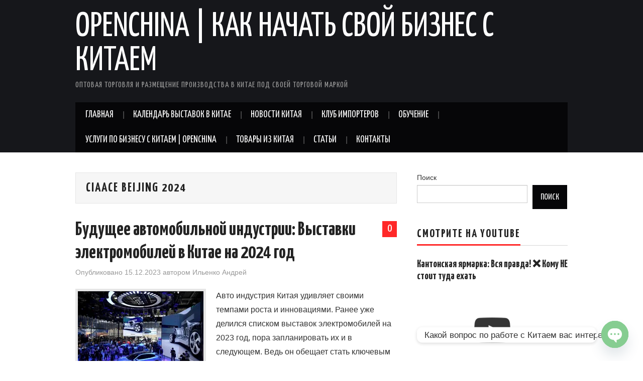

--- FILE ---
content_type: text/html; charset=UTF-8
request_url: https://openchina.com.ua/tag/ciaace-beijing-2024/
body_size: 19362
content:
<!DOCTYPE html>
<html dir="ltr" lang="ru-RU" prefix="og: https://ogp.me/ns#">
<head>
	<meta name="facebook-domain-verification" content="jnq67mczp09wv71kto1m6jmjvulitv" />
	<!-- Facebook Pixel Code -->
<script>
!function(f,b,e,v,n,t,s)
{if(f.fbq)return;n=f.fbq=function(){n.callMethod?
n.callMethod.apply(n,arguments):n.queue.push(arguments)};
if(!f._fbq)f._fbq=n;n.push=n;n.loaded=!0;n.version='2.0';
n.queue=[];t=b.createElement(e);t.async=!0;
t.src=v;s=b.getElementsByTagName(e)[0];
s.parentNode.insertBefore(t,s)}(window, document,'script',
'https://connect.facebook.net/en_US/fbevents.js');
fbq('init', '446676356687781');
fbq('track', 'PageView');
</script>
<noscript><img height="1" width="1" style="display:none"
src="https://www.facebook.com/tr?id=446676356687781&ev=PageView&noscript=1"
/></noscript>
<!-- End Facebook Pixel Code -->

<meta charset="UTF-8">
<meta name="viewport" content="width=device-width">

<link rel="profile" href="https://gmpg.org/xfn/11">
<link rel="pingback" href="https://openchina.com.ua/xmlrpc.php">

	<title>CIAACE Beijing 2024 - OPENCHINA | Как начать свой бизнес с Китаем</title>

		<!-- All in One SEO 4.9.3 - aioseo.com -->
	<meta name="robots" content="max-image-preview:large" />
	<meta name="google-site-verification" content="3GNVs2SnwxXFi7TJojvJ8t6mAolrlI1AedUuzpIwihg" />
	<link rel="canonical" href="https://openchina.com.ua/tag/ciaace-beijing-2024/" />
	<meta name="generator" content="All in One SEO (AIOSEO) 4.9.3" />
		<script type="application/ld+json" class="aioseo-schema">
			{"@context":"https:\/\/schema.org","@graph":[{"@type":"BreadcrumbList","@id":"https:\/\/openchina.com.ua\/tag\/ciaace-beijing-2024\/#breadcrumblist","itemListElement":[{"@type":"ListItem","@id":"https:\/\/openchina.com.ua#listItem","position":1,"name":"Home","item":"https:\/\/openchina.com.ua","nextItem":{"@type":"ListItem","@id":"https:\/\/openchina.com.ua\/tag\/ciaace-beijing-2024\/#listItem","name":"CIAACE Beijing 2024"}},{"@type":"ListItem","@id":"https:\/\/openchina.com.ua\/tag\/ciaace-beijing-2024\/#listItem","position":2,"name":"CIAACE Beijing 2024","previousItem":{"@type":"ListItem","@id":"https:\/\/openchina.com.ua#listItem","name":"Home"}}]},{"@type":"CollectionPage","@id":"https:\/\/openchina.com.ua\/tag\/ciaace-beijing-2024\/#collectionpage","url":"https:\/\/openchina.com.ua\/tag\/ciaace-beijing-2024\/","name":"CIAACE Beijing 2024 - OPENCHINA | \u041a\u0430\u043a \u043d\u0430\u0447\u0430\u0442\u044c \u0441\u0432\u043e\u0439 \u0431\u0438\u0437\u043d\u0435\u0441 \u0441 \u041a\u0438\u0442\u0430\u0435\u043c","inLanguage":"ru-RU","isPartOf":{"@id":"https:\/\/openchina.com.ua\/#website"},"breadcrumb":{"@id":"https:\/\/openchina.com.ua\/tag\/ciaace-beijing-2024\/#breadcrumblist"}},{"@type":"Organization","@id":"https:\/\/openchina.com.ua\/#organization","name":"Openchina","description":"\u041e\u043f\u0442\u043e\u0432\u0430\u044f \u0442\u043e\u0440\u0433\u043e\u0432\u043b\u044f \u0438 \u0440\u0430\u0437\u043c\u0435\u0449\u0435\u043d\u0438\u0435 \u043f\u0440\u043e\u0438\u0437\u0432\u043e\u0434\u0441\u0442\u0432\u0430 \u0432 \u041a\u0438\u0442\u0430\u0435 \u043f\u043e\u0434 \u0441\u0432\u043e\u0435\u0439 \u0442\u043e\u0440\u0433\u043e\u0432\u043e\u0439 \u043c\u0430\u0440\u043a\u043e\u0439","url":"https:\/\/openchina.com.ua\/","logo":{"@type":"ImageObject","url":"https:\/\/openchina.com.ua\/wp-content\/uploads\/logo_openchina.png","@id":"https:\/\/openchina.com.ua\/tag\/ciaace-beijing-2024\/#organizationLogo","width":1378,"height":734},"image":{"@id":"https:\/\/openchina.com.ua\/tag\/ciaace-beijing-2024\/#organizationLogo"},"sameAs":["https:\/\/www.facebook.com\/openchina.com.ua","https:\/\/www.instagram.com\/openchina.com.ua\/","https:\/\/youtube.com\/c\/AndrewIlyenkoOpenchina","https:\/\/www.linkedin.com\/company\/86119089\/"]},{"@type":"WebSite","@id":"https:\/\/openchina.com.ua\/#website","url":"https:\/\/openchina.com.ua\/","name":"OPENCHINA | \u041a\u0430\u043a \u043d\u0430\u0447\u0430\u0442\u044c \u0441\u0432\u043e\u0439 \u0431\u0438\u0437\u043d\u0435\u0441 \u0441 \u041a\u0438\u0442\u0430\u0435\u043c","description":"\u041e\u043f\u0442\u043e\u0432\u0430\u044f \u0442\u043e\u0440\u0433\u043e\u0432\u043b\u044f \u0438 \u0440\u0430\u0437\u043c\u0435\u0449\u0435\u043d\u0438\u0435 \u043f\u0440\u043e\u0438\u0437\u0432\u043e\u0434\u0441\u0442\u0432\u0430 \u0432 \u041a\u0438\u0442\u0430\u0435 \u043f\u043e\u0434 \u0441\u0432\u043e\u0435\u0439 \u0442\u043e\u0440\u0433\u043e\u0432\u043e\u0439 \u043c\u0430\u0440\u043a\u043e\u0439","inLanguage":"ru-RU","publisher":{"@id":"https:\/\/openchina.com.ua\/#organization"}}]}
		</script>
		<!-- All in One SEO -->

<link rel='dns-prefetch' href='//www.googletagmanager.com' />
<link rel='dns-prefetch' href='//maxcdn.bootstrapcdn.com' />
<link rel='dns-prefetch' href='//fonts.googleapis.com' />
<link rel="alternate" type="application/rss+xml" title="OPENCHINA | Как начать свой бизнес с Китаем &raquo; Лента" href="https://openchina.com.ua/feed/" />
<link rel="alternate" type="application/rss+xml" title="OPENCHINA | Как начать свой бизнес с Китаем &raquo; Лента комментариев" href="https://openchina.com.ua/comments/feed/" />
<link rel="alternate" type="application/rss+xml" title="OPENCHINA | Как начать свой бизнес с Китаем &raquo; Лента метки CIAACE Beijing 2024" href="https://openchina.com.ua/tag/ciaace-beijing-2024/feed/" />
		<!-- This site uses the Google Analytics by MonsterInsights plugin v9.11.1 - Using Analytics tracking - https://www.monsterinsights.com/ -->
							<script src="//www.googletagmanager.com/gtag/js?id=G-MPL42D9RE7"  data-cfasync="false" data-wpfc-render="false" type="text/javascript" async></script>
			<script data-cfasync="false" data-wpfc-render="false" type="text/javascript">
				var mi_version = '9.11.1';
				var mi_track_user = true;
				var mi_no_track_reason = '';
								var MonsterInsightsDefaultLocations = {"page_location":"https:\/\/openchina.com.ua\/tag\/ciaace-beijing-2024\/"};
								if ( typeof MonsterInsightsPrivacyGuardFilter === 'function' ) {
					var MonsterInsightsLocations = (typeof MonsterInsightsExcludeQuery === 'object') ? MonsterInsightsPrivacyGuardFilter( MonsterInsightsExcludeQuery ) : MonsterInsightsPrivacyGuardFilter( MonsterInsightsDefaultLocations );
				} else {
					var MonsterInsightsLocations = (typeof MonsterInsightsExcludeQuery === 'object') ? MonsterInsightsExcludeQuery : MonsterInsightsDefaultLocations;
				}

								var disableStrs = [
										'ga-disable-G-MPL42D9RE7',
									];

				/* Function to detect opted out users */
				function __gtagTrackerIsOptedOut() {
					for (var index = 0; index < disableStrs.length; index++) {
						if (document.cookie.indexOf(disableStrs[index] + '=true') > -1) {
							return true;
						}
					}

					return false;
				}

				/* Disable tracking if the opt-out cookie exists. */
				if (__gtagTrackerIsOptedOut()) {
					for (var index = 0; index < disableStrs.length; index++) {
						window[disableStrs[index]] = true;
					}
				}

				/* Opt-out function */
				function __gtagTrackerOptout() {
					for (var index = 0; index < disableStrs.length; index++) {
						document.cookie = disableStrs[index] + '=true; expires=Thu, 31 Dec 2099 23:59:59 UTC; path=/';
						window[disableStrs[index]] = true;
					}
				}

				if ('undefined' === typeof gaOptout) {
					function gaOptout() {
						__gtagTrackerOptout();
					}
				}
								window.dataLayer = window.dataLayer || [];

				window.MonsterInsightsDualTracker = {
					helpers: {},
					trackers: {},
				};
				if (mi_track_user) {
					function __gtagDataLayer() {
						dataLayer.push(arguments);
					}

					function __gtagTracker(type, name, parameters) {
						if (!parameters) {
							parameters = {};
						}

						if (parameters.send_to) {
							__gtagDataLayer.apply(null, arguments);
							return;
						}

						if (type === 'event') {
														parameters.send_to = monsterinsights_frontend.v4_id;
							var hookName = name;
							if (typeof parameters['event_category'] !== 'undefined') {
								hookName = parameters['event_category'] + ':' + name;
							}

							if (typeof MonsterInsightsDualTracker.trackers[hookName] !== 'undefined') {
								MonsterInsightsDualTracker.trackers[hookName](parameters);
							} else {
								__gtagDataLayer('event', name, parameters);
							}
							
						} else {
							__gtagDataLayer.apply(null, arguments);
						}
					}

					__gtagTracker('js', new Date());
					__gtagTracker('set', {
						'developer_id.dZGIzZG': true,
											});
					if ( MonsterInsightsLocations.page_location ) {
						__gtagTracker('set', MonsterInsightsLocations);
					}
										__gtagTracker('config', 'G-MPL42D9RE7', {"forceSSL":"true"} );
										window.gtag = __gtagTracker;										(function () {
						/* https://developers.google.com/analytics/devguides/collection/analyticsjs/ */
						/* ga and __gaTracker compatibility shim. */
						var noopfn = function () {
							return null;
						};
						var newtracker = function () {
							return new Tracker();
						};
						var Tracker = function () {
							return null;
						};
						var p = Tracker.prototype;
						p.get = noopfn;
						p.set = noopfn;
						p.send = function () {
							var args = Array.prototype.slice.call(arguments);
							args.unshift('send');
							__gaTracker.apply(null, args);
						};
						var __gaTracker = function () {
							var len = arguments.length;
							if (len === 0) {
								return;
							}
							var f = arguments[len - 1];
							if (typeof f !== 'object' || f === null || typeof f.hitCallback !== 'function') {
								if ('send' === arguments[0]) {
									var hitConverted, hitObject = false, action;
									if ('event' === arguments[1]) {
										if ('undefined' !== typeof arguments[3]) {
											hitObject = {
												'eventAction': arguments[3],
												'eventCategory': arguments[2],
												'eventLabel': arguments[4],
												'value': arguments[5] ? arguments[5] : 1,
											}
										}
									}
									if ('pageview' === arguments[1]) {
										if ('undefined' !== typeof arguments[2]) {
											hitObject = {
												'eventAction': 'page_view',
												'page_path': arguments[2],
											}
										}
									}
									if (typeof arguments[2] === 'object') {
										hitObject = arguments[2];
									}
									if (typeof arguments[5] === 'object') {
										Object.assign(hitObject, arguments[5]);
									}
									if ('undefined' !== typeof arguments[1].hitType) {
										hitObject = arguments[1];
										if ('pageview' === hitObject.hitType) {
											hitObject.eventAction = 'page_view';
										}
									}
									if (hitObject) {
										action = 'timing' === arguments[1].hitType ? 'timing_complete' : hitObject.eventAction;
										hitConverted = mapArgs(hitObject);
										__gtagTracker('event', action, hitConverted);
									}
								}
								return;
							}

							function mapArgs(args) {
								var arg, hit = {};
								var gaMap = {
									'eventCategory': 'event_category',
									'eventAction': 'event_action',
									'eventLabel': 'event_label',
									'eventValue': 'event_value',
									'nonInteraction': 'non_interaction',
									'timingCategory': 'event_category',
									'timingVar': 'name',
									'timingValue': 'value',
									'timingLabel': 'event_label',
									'page': 'page_path',
									'location': 'page_location',
									'title': 'page_title',
									'referrer' : 'page_referrer',
								};
								for (arg in args) {
																		if (!(!args.hasOwnProperty(arg) || !gaMap.hasOwnProperty(arg))) {
										hit[gaMap[arg]] = args[arg];
									} else {
										hit[arg] = args[arg];
									}
								}
								return hit;
							}

							try {
								f.hitCallback();
							} catch (ex) {
							}
						};
						__gaTracker.create = newtracker;
						__gaTracker.getByName = newtracker;
						__gaTracker.getAll = function () {
							return [];
						};
						__gaTracker.remove = noopfn;
						__gaTracker.loaded = true;
						window['__gaTracker'] = __gaTracker;
					})();
									} else {
										console.log("");
					(function () {
						function __gtagTracker() {
							return null;
						}

						window['__gtagTracker'] = __gtagTracker;
						window['gtag'] = __gtagTracker;
					})();
									}
			</script>
							<!-- / Google Analytics by MonsterInsights -->
		<style id='wp-img-auto-sizes-contain-inline-css' type='text/css'>
img:is([sizes=auto i],[sizes^="auto," i]){contain-intrinsic-size:3000px 1500px}
/*# sourceURL=wp-img-auto-sizes-contain-inline-css */
</style>
<link rel='stylesheet' id='sbi_styles-css' href='https://openchina.com.ua/wp-content/plugins/instagram-feed/css/sbi-styles.min.css?ver=6.10.0' type='text/css' media='all' />
<style id='wp-emoji-styles-inline-css' type='text/css'>

	img.wp-smiley, img.emoji {
		display: inline !important;
		border: none !important;
		box-shadow: none !important;
		height: 1em !important;
		width: 1em !important;
		margin: 0 0.07em !important;
		vertical-align: -0.1em !important;
		background: none !important;
		padding: 0 !important;
	}
/*# sourceURL=wp-emoji-styles-inline-css */
</style>
<link rel='stylesheet' id='wp-block-library-css' href='https://openchina.com.ua/wp-includes/css/dist/block-library/style.min.css?ver=c52b4db3a25e7a8471b588eea8f5dfb9' type='text/css' media='all' />
<style id='wp-block-search-inline-css' type='text/css'>
.wp-block-search__button{margin-left:10px;word-break:normal}.wp-block-search__button.has-icon{line-height:0}.wp-block-search__button svg{height:1.25em;min-height:24px;min-width:24px;width:1.25em;fill:currentColor;vertical-align:text-bottom}:where(.wp-block-search__button){border:1px solid #ccc;padding:6px 10px}.wp-block-search__inside-wrapper{display:flex;flex:auto;flex-wrap:nowrap;max-width:100%}.wp-block-search__label{width:100%}.wp-block-search.wp-block-search__button-only .wp-block-search__button{box-sizing:border-box;display:flex;flex-shrink:0;justify-content:center;margin-left:0;max-width:100%}.wp-block-search.wp-block-search__button-only .wp-block-search__inside-wrapper{min-width:0!important;transition-property:width}.wp-block-search.wp-block-search__button-only .wp-block-search__input{flex-basis:100%;transition-duration:.3s}.wp-block-search.wp-block-search__button-only.wp-block-search__searchfield-hidden,.wp-block-search.wp-block-search__button-only.wp-block-search__searchfield-hidden .wp-block-search__inside-wrapper{overflow:hidden}.wp-block-search.wp-block-search__button-only.wp-block-search__searchfield-hidden .wp-block-search__input{border-left-width:0!important;border-right-width:0!important;flex-basis:0;flex-grow:0;margin:0;min-width:0!important;padding-left:0!important;padding-right:0!important;width:0!important}:where(.wp-block-search__input){appearance:none;border:1px solid #949494;flex-grow:1;font-family:inherit;font-size:inherit;font-style:inherit;font-weight:inherit;letter-spacing:inherit;line-height:inherit;margin-left:0;margin-right:0;min-width:3rem;padding:8px;text-decoration:unset!important;text-transform:inherit}:where(.wp-block-search__button-inside .wp-block-search__inside-wrapper){background-color:#fff;border:1px solid #949494;box-sizing:border-box;padding:4px}:where(.wp-block-search__button-inside .wp-block-search__inside-wrapper) .wp-block-search__input{border:none;border-radius:0;padding:0 4px}:where(.wp-block-search__button-inside .wp-block-search__inside-wrapper) .wp-block-search__input:focus{outline:none}:where(.wp-block-search__button-inside .wp-block-search__inside-wrapper) :where(.wp-block-search__button){padding:4px 8px}.wp-block-search.aligncenter .wp-block-search__inside-wrapper{margin:auto}.wp-block[data-align=right] .wp-block-search.wp-block-search__button-only .wp-block-search__inside-wrapper{float:right}
/*# sourceURL=https://openchina.com.ua/wp-includes/blocks/search/style.min.css */
</style>
<style id='wp-block-paragraph-inline-css' type='text/css'>
.is-small-text{font-size:.875em}.is-regular-text{font-size:1em}.is-large-text{font-size:2.25em}.is-larger-text{font-size:3em}.has-drop-cap:not(:focus):first-letter{float:left;font-size:8.4em;font-style:normal;font-weight:100;line-height:.68;margin:.05em .1em 0 0;text-transform:uppercase}body.rtl .has-drop-cap:not(:focus):first-letter{float:none;margin-left:.1em}p.has-drop-cap.has-background{overflow:hidden}:root :where(p.has-background){padding:1.25em 2.375em}:where(p.has-text-color:not(.has-link-color)) a{color:inherit}p.has-text-align-left[style*="writing-mode:vertical-lr"],p.has-text-align-right[style*="writing-mode:vertical-rl"]{rotate:180deg}
/*# sourceURL=https://openchina.com.ua/wp-includes/blocks/paragraph/style.min.css */
</style>
<style id='global-styles-inline-css' type='text/css'>
:root{--wp--preset--aspect-ratio--square: 1;--wp--preset--aspect-ratio--4-3: 4/3;--wp--preset--aspect-ratio--3-4: 3/4;--wp--preset--aspect-ratio--3-2: 3/2;--wp--preset--aspect-ratio--2-3: 2/3;--wp--preset--aspect-ratio--16-9: 16/9;--wp--preset--aspect-ratio--9-16: 9/16;--wp--preset--color--black: #000000;--wp--preset--color--cyan-bluish-gray: #abb8c3;--wp--preset--color--white: #ffffff;--wp--preset--color--pale-pink: #f78da7;--wp--preset--color--vivid-red: #cf2e2e;--wp--preset--color--luminous-vivid-orange: #ff6900;--wp--preset--color--luminous-vivid-amber: #fcb900;--wp--preset--color--light-green-cyan: #7bdcb5;--wp--preset--color--vivid-green-cyan: #00d084;--wp--preset--color--pale-cyan-blue: #8ed1fc;--wp--preset--color--vivid-cyan-blue: #0693e3;--wp--preset--color--vivid-purple: #9b51e0;--wp--preset--gradient--vivid-cyan-blue-to-vivid-purple: linear-gradient(135deg,rgb(6,147,227) 0%,rgb(155,81,224) 100%);--wp--preset--gradient--light-green-cyan-to-vivid-green-cyan: linear-gradient(135deg,rgb(122,220,180) 0%,rgb(0,208,130) 100%);--wp--preset--gradient--luminous-vivid-amber-to-luminous-vivid-orange: linear-gradient(135deg,rgb(252,185,0) 0%,rgb(255,105,0) 100%);--wp--preset--gradient--luminous-vivid-orange-to-vivid-red: linear-gradient(135deg,rgb(255,105,0) 0%,rgb(207,46,46) 100%);--wp--preset--gradient--very-light-gray-to-cyan-bluish-gray: linear-gradient(135deg,rgb(238,238,238) 0%,rgb(169,184,195) 100%);--wp--preset--gradient--cool-to-warm-spectrum: linear-gradient(135deg,rgb(74,234,220) 0%,rgb(151,120,209) 20%,rgb(207,42,186) 40%,rgb(238,44,130) 60%,rgb(251,105,98) 80%,rgb(254,248,76) 100%);--wp--preset--gradient--blush-light-purple: linear-gradient(135deg,rgb(255,206,236) 0%,rgb(152,150,240) 100%);--wp--preset--gradient--blush-bordeaux: linear-gradient(135deg,rgb(254,205,165) 0%,rgb(254,45,45) 50%,rgb(107,0,62) 100%);--wp--preset--gradient--luminous-dusk: linear-gradient(135deg,rgb(255,203,112) 0%,rgb(199,81,192) 50%,rgb(65,88,208) 100%);--wp--preset--gradient--pale-ocean: linear-gradient(135deg,rgb(255,245,203) 0%,rgb(182,227,212) 50%,rgb(51,167,181) 100%);--wp--preset--gradient--electric-grass: linear-gradient(135deg,rgb(202,248,128) 0%,rgb(113,206,126) 100%);--wp--preset--gradient--midnight: linear-gradient(135deg,rgb(2,3,129) 0%,rgb(40,116,252) 100%);--wp--preset--font-size--small: 13px;--wp--preset--font-size--medium: 20px;--wp--preset--font-size--large: 36px;--wp--preset--font-size--x-large: 42px;--wp--preset--spacing--20: 0.44rem;--wp--preset--spacing--30: 0.67rem;--wp--preset--spacing--40: 1rem;--wp--preset--spacing--50: 1.5rem;--wp--preset--spacing--60: 2.25rem;--wp--preset--spacing--70: 3.38rem;--wp--preset--spacing--80: 5.06rem;--wp--preset--shadow--natural: 6px 6px 9px rgba(0, 0, 0, 0.2);--wp--preset--shadow--deep: 12px 12px 50px rgba(0, 0, 0, 0.4);--wp--preset--shadow--sharp: 6px 6px 0px rgba(0, 0, 0, 0.2);--wp--preset--shadow--outlined: 6px 6px 0px -3px rgb(255, 255, 255), 6px 6px rgb(0, 0, 0);--wp--preset--shadow--crisp: 6px 6px 0px rgb(0, 0, 0);}:where(.is-layout-flex){gap: 0.5em;}:where(.is-layout-grid){gap: 0.5em;}body .is-layout-flex{display: flex;}.is-layout-flex{flex-wrap: wrap;align-items: center;}.is-layout-flex > :is(*, div){margin: 0;}body .is-layout-grid{display: grid;}.is-layout-grid > :is(*, div){margin: 0;}:where(.wp-block-columns.is-layout-flex){gap: 2em;}:where(.wp-block-columns.is-layout-grid){gap: 2em;}:where(.wp-block-post-template.is-layout-flex){gap: 1.25em;}:where(.wp-block-post-template.is-layout-grid){gap: 1.25em;}.has-black-color{color: var(--wp--preset--color--black) !important;}.has-cyan-bluish-gray-color{color: var(--wp--preset--color--cyan-bluish-gray) !important;}.has-white-color{color: var(--wp--preset--color--white) !important;}.has-pale-pink-color{color: var(--wp--preset--color--pale-pink) !important;}.has-vivid-red-color{color: var(--wp--preset--color--vivid-red) !important;}.has-luminous-vivid-orange-color{color: var(--wp--preset--color--luminous-vivid-orange) !important;}.has-luminous-vivid-amber-color{color: var(--wp--preset--color--luminous-vivid-amber) !important;}.has-light-green-cyan-color{color: var(--wp--preset--color--light-green-cyan) !important;}.has-vivid-green-cyan-color{color: var(--wp--preset--color--vivid-green-cyan) !important;}.has-pale-cyan-blue-color{color: var(--wp--preset--color--pale-cyan-blue) !important;}.has-vivid-cyan-blue-color{color: var(--wp--preset--color--vivid-cyan-blue) !important;}.has-vivid-purple-color{color: var(--wp--preset--color--vivid-purple) !important;}.has-black-background-color{background-color: var(--wp--preset--color--black) !important;}.has-cyan-bluish-gray-background-color{background-color: var(--wp--preset--color--cyan-bluish-gray) !important;}.has-white-background-color{background-color: var(--wp--preset--color--white) !important;}.has-pale-pink-background-color{background-color: var(--wp--preset--color--pale-pink) !important;}.has-vivid-red-background-color{background-color: var(--wp--preset--color--vivid-red) !important;}.has-luminous-vivid-orange-background-color{background-color: var(--wp--preset--color--luminous-vivid-orange) !important;}.has-luminous-vivid-amber-background-color{background-color: var(--wp--preset--color--luminous-vivid-amber) !important;}.has-light-green-cyan-background-color{background-color: var(--wp--preset--color--light-green-cyan) !important;}.has-vivid-green-cyan-background-color{background-color: var(--wp--preset--color--vivid-green-cyan) !important;}.has-pale-cyan-blue-background-color{background-color: var(--wp--preset--color--pale-cyan-blue) !important;}.has-vivid-cyan-blue-background-color{background-color: var(--wp--preset--color--vivid-cyan-blue) !important;}.has-vivid-purple-background-color{background-color: var(--wp--preset--color--vivid-purple) !important;}.has-black-border-color{border-color: var(--wp--preset--color--black) !important;}.has-cyan-bluish-gray-border-color{border-color: var(--wp--preset--color--cyan-bluish-gray) !important;}.has-white-border-color{border-color: var(--wp--preset--color--white) !important;}.has-pale-pink-border-color{border-color: var(--wp--preset--color--pale-pink) !important;}.has-vivid-red-border-color{border-color: var(--wp--preset--color--vivid-red) !important;}.has-luminous-vivid-orange-border-color{border-color: var(--wp--preset--color--luminous-vivid-orange) !important;}.has-luminous-vivid-amber-border-color{border-color: var(--wp--preset--color--luminous-vivid-amber) !important;}.has-light-green-cyan-border-color{border-color: var(--wp--preset--color--light-green-cyan) !important;}.has-vivid-green-cyan-border-color{border-color: var(--wp--preset--color--vivid-green-cyan) !important;}.has-pale-cyan-blue-border-color{border-color: var(--wp--preset--color--pale-cyan-blue) !important;}.has-vivid-cyan-blue-border-color{border-color: var(--wp--preset--color--vivid-cyan-blue) !important;}.has-vivid-purple-border-color{border-color: var(--wp--preset--color--vivid-purple) !important;}.has-vivid-cyan-blue-to-vivid-purple-gradient-background{background: var(--wp--preset--gradient--vivid-cyan-blue-to-vivid-purple) !important;}.has-light-green-cyan-to-vivid-green-cyan-gradient-background{background: var(--wp--preset--gradient--light-green-cyan-to-vivid-green-cyan) !important;}.has-luminous-vivid-amber-to-luminous-vivid-orange-gradient-background{background: var(--wp--preset--gradient--luminous-vivid-amber-to-luminous-vivid-orange) !important;}.has-luminous-vivid-orange-to-vivid-red-gradient-background{background: var(--wp--preset--gradient--luminous-vivid-orange-to-vivid-red) !important;}.has-very-light-gray-to-cyan-bluish-gray-gradient-background{background: var(--wp--preset--gradient--very-light-gray-to-cyan-bluish-gray) !important;}.has-cool-to-warm-spectrum-gradient-background{background: var(--wp--preset--gradient--cool-to-warm-spectrum) !important;}.has-blush-light-purple-gradient-background{background: var(--wp--preset--gradient--blush-light-purple) !important;}.has-blush-bordeaux-gradient-background{background: var(--wp--preset--gradient--blush-bordeaux) !important;}.has-luminous-dusk-gradient-background{background: var(--wp--preset--gradient--luminous-dusk) !important;}.has-pale-ocean-gradient-background{background: var(--wp--preset--gradient--pale-ocean) !important;}.has-electric-grass-gradient-background{background: var(--wp--preset--gradient--electric-grass) !important;}.has-midnight-gradient-background{background: var(--wp--preset--gradient--midnight) !important;}.has-small-font-size{font-size: var(--wp--preset--font-size--small) !important;}.has-medium-font-size{font-size: var(--wp--preset--font-size--medium) !important;}.has-large-font-size{font-size: var(--wp--preset--font-size--large) !important;}.has-x-large-font-size{font-size: var(--wp--preset--font-size--x-large) !important;}
/*# sourceURL=global-styles-inline-css */
</style>

<style id='classic-theme-styles-inline-css' type='text/css'>
/*! This file is auto-generated */
.wp-block-button__link{color:#fff;background-color:#32373c;border-radius:9999px;box-shadow:none;text-decoration:none;padding:calc(.667em + 2px) calc(1.333em + 2px);font-size:1.125em}.wp-block-file__button{background:#32373c;color:#fff;text-decoration:none}
/*# sourceURL=/wp-includes/css/classic-themes.min.css */
</style>
<link rel='stylesheet' id='wptelegram_widget-public-0-css' href='https://openchina.com.ua/wp-content/plugins/wptelegram-widget/assets/build/dist/public-DEib7km8.css' type='text/css' media='all' />
<link rel='stylesheet' id='wp-components-css' href='https://openchina.com.ua/wp-includes/css/dist/components/style.min.css?ver=c52b4db3a25e7a8471b588eea8f5dfb9' type='text/css' media='all' />
<link rel='stylesheet' id='wptelegram_widget-blocks-0-css' href='https://openchina.com.ua/wp-content/plugins/wptelegram-widget/assets/build/dist/blocks-C9ogPNk6.css' type='text/css' media='all' />
<style id='wptelegram_widget-blocks-0-inline-css' type='text/css'>
:root {--wptelegram-widget-join-link-bg-color: #389ce9;--wptelegram-widget-join-link-color: #fff}
/*# sourceURL=wptelegram_widget-blocks-0-inline-css */
</style>
<link rel='stylesheet' id='contact-form-7-css' href='https://openchina.com.ua/wp-content/plugins/contact-form-7/includes/css/styles.css?ver=6.1.4' type='text/css' media='all' />
<link rel='stylesheet' id='bigger-picture-css' href='https://openchina.com.ua/wp-content/plugins/youtube-channel/assets/lib/bigger-picture/css/bigger-picture.min.css?ver=3.25.2' type='text/css' media='all' />
<link rel='stylesheet' id='youtube-channel-css' href='https://openchina.com.ua/wp-content/plugins/youtube-channel/assets/css/youtube-channel.min.css?ver=3.25.2' type='text/css' media='all' />
<link rel='stylesheet' id='cff-css' href='https://openchina.com.ua/wp-content/plugins/custom-facebook-feed/assets/css/cff-style.min.css?ver=4.3.4' type='text/css' media='all' />
<link rel='stylesheet' id='sb-font-awesome-css' href='https://maxcdn.bootstrapcdn.com/font-awesome/4.7.0/css/font-awesome.min.css?ver=c52b4db3a25e7a8471b588eea8f5dfb9' type='text/css' media='all' />
<link rel='stylesheet' id='athemes-headings-fonts-css' href='//fonts.googleapis.com/css?family=Yanone+Kaffeesatz%3A200%2C300%2C400%2C700&#038;ver=6.9' type='text/css' media='all' />
<link rel='stylesheet' id='athemes-glyphs-css' href='https://openchina.com.ua/wp-content/themes/hiero/css/athemes-glyphs.css?ver=c52b4db3a25e7a8471b588eea8f5dfb9' type='text/css' media='all' />
<link rel='stylesheet' id='athemes-bootstrap-css' href='https://openchina.com.ua/wp-content/themes/hiero/css/bootstrap.min.css?ver=c52b4db3a25e7a8471b588eea8f5dfb9' type='text/css' media='all' />
<link rel='stylesheet' id='athemes-style-css' href='https://openchina.com.ua/wp-content/themes/hiero/style.css?ver=c52b4db3a25e7a8471b588eea8f5dfb9' type='text/css' media='all' />
<style id='athemes-style-inline-css' type='text/css'>
a, #main-navigation .sf-menu > ul > li:hover:after, #main-navigation .sf-menu > ul > li.sfHover:after, #main-navigation .sf-menu > ul > li.current_page_item:after, #main-navigation .sf-menu > ul > li.current-menu-item:after, .entry-title a:hover, .comment-list li.comment .comment-author .fn a:hover, .comment-list li.comment .reply a, .widget li a:hover, .site-extra .widget li a:hover, .site-extra .widget_athemes_social_icons li a:hover [class^="ico-"]:before, .site-footer a:hover { color: ; }
button:hover, a.button:hover, input[type="button"]:hover, .widget-title span, input[type="reset"]:hover, input[type="submit"]:hover { border-color: ; }
button:hover, a.button:hover, .widget_athemes_social_icons li a:hover [class^="ico-"]:before, input[type="button"]:hover, .widget_athemes_tabs .widget-tab-nav li.active a, input[type="reset"]:hover, .comments-link a, .site-content [class*="navigation"] a:hover, input[type="submit"]:hover, #main-navigation li:hover ul, #main-navigation li.sfHover ul, #main-navigation li a:hover, #main-navigation li.sfHover > a, #main-navigation li.current_page_item > a, #main-navigation li.current-menu-item > a, #main-navigation li.current-menu-parent > a, #main-navigation li.current-page-parent > a, #main-navigation li.current-page-ancestor > a, #main-navigation li.current_page_ancestor > a { background: ; }
.site-title a { color: ; }
.site-description { color: ; }
.entry-title, .entry-title a { color: ; }
body { color: ; }

/*# sourceURL=athemes-style-inline-css */
</style>
<link rel='stylesheet' id='wp-pagenavi-css' href='https://openchina.com.ua/wp-content/plugins/wp-pagenavi/pagenavi-css.css?ver=2.70' type='text/css' media='all' />
<link rel='stylesheet' id='chaty-front-css-css' href='https://openchina.com.ua/wp-content/plugins/chaty/css/chaty-front.min.css?ver=3.5.11654890910' type='text/css' media='all' />
<link rel='stylesheet' id='__EPYT__style-css' href='https://openchina.com.ua/wp-content/plugins/youtube-embed-plus/styles/ytprefs.min.css?ver=14.2.4' type='text/css' media='all' />
<style id='__EPYT__style-inline-css' type='text/css'>

                .epyt-gallery-thumb {
                        width: 33.333%;
                }
                
/*# sourceURL=__EPYT__style-inline-css */
</style>
<script type="text/javascript" id="append_link-js-extra">
/* <![CDATA[ */
var append_link = {"read_more":"\u0418\u0441\u0442\u043e\u0447\u043d\u0438\u043a: %link%","prepend_break":"2","use_title":"false","add_site_name":"true","site_name":"OPENCHINA | \u041a\u0430\u043a \u043d\u0430\u0447\u0430\u0442\u044c \u0441\u0432\u043e\u0439 \u0431\u0438\u0437\u043d\u0435\u0441 \u0441 \u041a\u0438\u0442\u0430\u0435\u043c","site_url":"https://openchina.com.ua","always_link_site":"false"};
//# sourceURL=append_link-js-extra
/* ]]> */
</script>
<script type="text/javascript" src="https://openchina.com.ua/wp-content/plugins/append-link-on-copy/js/append_link.js?ver=c52b4db3a25e7a8471b588eea8f5dfb9" id="append_link-js"></script>
<script type="text/javascript" src="https://openchina.com.ua/wp-content/plugins/google-analytics-for-wordpress/assets/js/frontend-gtag.min.js?ver=9.11.1" id="monsterinsights-frontend-script-js" async="async" data-wp-strategy="async"></script>
<script data-cfasync="false" data-wpfc-render="false" type="text/javascript" id='monsterinsights-frontend-script-js-extra'>/* <![CDATA[ */
var monsterinsights_frontend = {"js_events_tracking":"true","download_extensions":"doc,pdf,ppt,zip,xls,docx,pptx,xlsx","inbound_paths":"[]","home_url":"https:\/\/openchina.com.ua","hash_tracking":"false","v4_id":"G-MPL42D9RE7"};/* ]]> */
</script>
<script type="text/javascript" src="https://openchina.com.ua/wp-includes/js/jquery/jquery.min.js?ver=3.7.1" id="jquery-core-js"></script>
<script type="text/javascript" src="https://openchina.com.ua/wp-includes/js/jquery/jquery-migrate.min.js?ver=3.4.1" id="jquery-migrate-js"></script>
<script type="text/javascript" src="https://openchina.com.ua/wp-content/themes/hiero/js/bootstrap.min.js?ver=c52b4db3a25e7a8471b588eea8f5dfb9" id="athemes-bootstrap-js-js"></script>
<script type="text/javascript" src="https://openchina.com.ua/wp-content/themes/hiero/js/superfish.js?ver=c52b4db3a25e7a8471b588eea8f5dfb9" id="athemes-superfish-js"></script>
<script type="text/javascript" src="https://openchina.com.ua/wp-content/themes/hiero/js/supersubs.js?ver=c52b4db3a25e7a8471b588eea8f5dfb9" id="athemes-supersubs-js"></script>
<script type="text/javascript" src="https://openchina.com.ua/wp-content/themes/hiero/js/settings.js?ver=c52b4db3a25e7a8471b588eea8f5dfb9" id="athemes-settings-js"></script>

<!-- Сниппет тегов Google (gtag.js), добавленный Site Kit -->
<!-- Сниппет Google Analytics добавлен с помощью Site Kit -->
<script type="text/javascript" src="https://www.googletagmanager.com/gtag/js?id=GT-KDQHM8Z" id="google_gtagjs-js" async></script>
<script type="text/javascript" id="google_gtagjs-js-after">
/* <![CDATA[ */
window.dataLayer = window.dataLayer || [];function gtag(){dataLayer.push(arguments);}
gtag("set","linker",{"domains":["openchina.com.ua"]});
gtag("js", new Date());
gtag("set", "developer_id.dZTNiMT", true);
gtag("config", "GT-KDQHM8Z");
//# sourceURL=google_gtagjs-js-after
/* ]]> */
</script>
<script type="text/javascript" id="__ytprefs__-js-extra">
/* <![CDATA[ */
var _EPYT_ = {"ajaxurl":"https://openchina.com.ua/wp-admin/admin-ajax.php","security":"a7d8f34880","gallery_scrolloffset":"20","eppathtoscripts":"https://openchina.com.ua/wp-content/plugins/youtube-embed-plus/scripts/","eppath":"https://openchina.com.ua/wp-content/plugins/youtube-embed-plus/","epresponsiveselector":"[\"iframe.__youtube_prefs_widget__\"]","epdovol":"1","version":"14.2.4","evselector":"iframe.__youtube_prefs__[src], iframe[src*=\"youtube.com/embed/\"], iframe[src*=\"youtube-nocookie.com/embed/\"]","ajax_compat":"","maxres_facade":"eager","ytapi_load":"light","pause_others":"","stopMobileBuffer":"1","facade_mode":"","not_live_on_channel":""};
//# sourceURL=__ytprefs__-js-extra
/* ]]> */
</script>
<script type="text/javascript" src="https://openchina.com.ua/wp-content/plugins/youtube-embed-plus/scripts/ytprefs.min.js?ver=14.2.4" id="__ytprefs__-js"></script>
<link rel="https://api.w.org/" href="https://openchina.com.ua/wp-json/" /><link rel="alternate" title="JSON" type="application/json" href="https://openchina.com.ua/wp-json/wp/v2/tags/2434" /><link rel="EditURI" type="application/rsd+xml" title="RSD" href="https://openchina.com.ua/xmlrpc.php?rsd" />
<meta name="generator" content="Site Kit by Google 1.168.0" /><meta name="generator" content="performance-lab 4.0.0; plugins: ">
<!--[if lt IE 9]>
<script src="https://openchina.com.ua/wp-content/themes/hiero/js/html5shiv.js"></script>
<![endif]-->

<!-- Метатеги Google AdSense, добавленные Site Kit -->
<meta name="google-adsense-platform-account" content="ca-host-pub-2644536267352236">
<meta name="google-adsense-platform-domain" content="sitekit.withgoogle.com">
<!-- Завершите метатеги Google AdSense, добавленные Site Kit -->

<!-- Сниппет Google Tag Manager добавлен в Site Kit -->
<script type="text/javascript">
/* <![CDATA[ */

			( function( w, d, s, l, i ) {
				w[l] = w[l] || [];
				w[l].push( {'gtm.start': new Date().getTime(), event: 'gtm.js'} );
				var f = d.getElementsByTagName( s )[0],
					j = d.createElement( s ), dl = l != 'dataLayer' ? '&l=' + l : '';
				j.async = true;
				j.src = 'https://www.googletagmanager.com/gtm.js?id=' + i + dl;
				f.parentNode.insertBefore( j, f );
			} )( window, document, 'script', 'dataLayer', 'GTM-KVBJCLK' );
			
/* ]]> */
</script>

<!-- Конечный сниппет Google Tag Manager, добавленный Site Kit -->
<link rel="icon" href="https://openchina.com.ua/wp-content/uploads/cropped-logo_openchina-32x32.jpg" sizes="32x32" />
<link rel="icon" href="https://openchina.com.ua/wp-content/uploads/cropped-logo_openchina-192x192.jpg" sizes="192x192" />
<link rel="apple-touch-icon" href="https://openchina.com.ua/wp-content/uploads/cropped-logo_openchina-180x180.jpg" />
<meta name="msapplication-TileImage" content="https://openchina.com.ua/wp-content/uploads/cropped-logo_openchina-270x270.jpg" />
</head>

<body data-rsssl=1 class="archive tag tag-ciaace-beijing-2024 tag-2434 wp-theme-hiero">
			<!-- Сниппет Google Tag Manager (noscript), добавленный Site Kit -->
		<noscript>
			<iframe src="https://www.googletagmanager.com/ns.html?id=GTM-KVBJCLK" height="0" width="0" style="display:none;visibility:hidden"></iframe>
		</noscript>
		<!-- Конечный сниппет Google Tag Manager (noscript), добавленный Site Kit -->
			<header id="masthead" class="site-header" role="banner">
		<div class="clearfix container">
			<div class="site-branding">
							
										<div class="site-title">
						<a href="https://openchina.com.ua/" title="OPENCHINA | Как начать свой бизнес с Китаем" rel="home">
							OPENCHINA | Как начать свой бизнес с Китаем						</a>
					</div>
					<div class="site-description">Оптовая торговля и размещение производства в Китае под своей торговой маркой</div>
							<!-- .site-branding --></div>

			<div id="block-6" class="widget widget_block widget_text">
<p></p>
</div><div id="block-7" class="widget widget_block widget_text">
<p></p>
</div>
			<nav id="main-navigation" class="main-navigation" role="navigation">
				<a href="#main-navigation" class="nav-open">Menu</a>
				<a href="#" class="nav-close">Close</a>
				<div class="clearfix sf-menu"><ul>
<li ><a href="https://openchina.com.ua/">Главная</a></li><li class="page_item page-item-7540"><a href="https://openchina.com.ua/kalendar-vystavok-v-kitae/">Календарь выставок в Китае</a></li>
<li class="page_item page-item-4219"><a href="https://openchina.com.ua/novosti-kitaya/">Новости Китая</a></li>
<li class="page_item page-item-4050"><a href="https://openchina.com.ua/klub-importerov/">Клуб импортеров</a></li>
<li class="page_item page-item-3657"><a href="https://openchina.com.ua/obuchenie/">Обучение</a></li>
<li class="page_item page-item-69 page_item_has_children"><a href="https://openchina.com.ua/uslugi/">Услуги по бизнесу с Китаем | OPENCHINA</a>
<ul class='children'>
	<li class="page_item page-item-5143"><a href="https://openchina.com.ua/uslugi/audit-proizvodstva-v-kitae/">Аудит производства в Китае</a></li>
	<li class="page_item page-item-1141"><a href="https://openchina.com.ua/uslugi/poisk-proizvoditeley-tovarov-v-kitae/">Поиск производителей товаров в Китае</a></li>
	<li class="page_item page-item-5139"><a href="https://openchina.com.ua/uslugi/inspekcziya-kachestva-tovara-v-kitae/">Инспекция качества товара в Китае</a></li>
	<li class="page_item page-item-1985"><a href="https://openchina.com.ua/uslugi/dostavka-iz-kitaya/">Доставка грузов из Китая</a></li>
	<li class="page_item page-item-5133"><a href="https://openchina.com.ua/uslugi/registracziya-torgovoj-marki-v-kitae/">Регистрация торговой марки в Китае</a></li>
	<li class="page_item page-item-1132"><a href="https://openchina.com.ua/uslugi/virtualnoe-poseshhenie-vyistavki/">Виртуальное посещение выставки</a></li>
	<li class="page_item page-item-1144"><a href="https://openchina.com.ua/uslugi/polnoe-soprovozhdenie-zakaza-v-kitae/">Полное сопровождение заказа в Китае</a></li>
</ul>
</li>
<li class="page_item page-item-1078 page_item_has_children"><a href="https://openchina.com.ua/tovaryi-iz-kitaya/">Товары из Китая</a>
<ul class='children'>
	<li class="page_item page-item-1642"><a href="https://openchina.com.ua/tovaryi-iz-kitaya/moyki-vyisokogo-davleniya-iz-kitaya/">Мойки высокого давления и клининговое оборудование из Китая</a></li>
	<li class="page_item page-item-1502"><a href="https://openchina.com.ua/tovaryi-iz-kitaya/ruchnoy-instrument-iz-kitaya/">Ручной инструмент оптом из Китая</a></li>
	<li class="page_item page-item-1233"><a href="https://openchina.com.ua/tovaryi-iz-kitaya/suvenirnaya-produktsiya-i-btl-iz-kitaya/">Сувенирная продукция и BTL из Китая</a></li>
	<li class="page_item page-item-1297"><a href="https://openchina.com.ua/tovaryi-iz-kitaya/tovaryi-dlya-internet-torgovli-tovaryi-kak-na-tv-iz-kitaya/">Товары для интернет торговли, товары &#171;как на ТВ&#187; из Китая</a></li>
	<li class="page_item page-item-1088"><a href="https://openchina.com.ua/tovaryi-iz-kitaya/elektroinstrument-iz-kitaya/">Электроинструмент оптом из Китая</a></li>
	<li class="page_item page-item-1573"><a href="https://openchina.com.ua/tovaryi-iz-kitaya/energosberegayushhie-lampyi-optom-iz-kitaya/">Энергосберегающие лампы оптом из Китая</a></li>
</ul>
</li>
<li class="page_item page-item-1910"><a href="https://openchina.com.ua/stati/">Статьи</a></li>
<li class="page_item page-item-71"><a href="https://openchina.com.ua/kontaktyi/">Контакты</a></li>
</ul></div>
			<!-- #main-navigation --></nav>
		</div>
	<!-- #masthead --></header>

	<div id="main" class="site-main">
		<div class="clearfix container">

	<section id="primary" class="content-area">
		<div id="content" class="site-content" role="main">

		
			<header class="page-header">
				<h1 class="page-title">
					CIAACE Beijing 2024				</h1>
							<!-- .page-header --></header>

						
				
<article id="post-7624" class="clearfix post-7624 post type-post status-publish format-standard has-post-thumbnail hentry category-avtozapchasti-optom-iz-kitaya category-biznes-s-kitaem category-vyistavka-v-guanchzhou category-vyistavki-v-kitae category-vyistavki-v-shanhae category-gid-po-kitayu category-poisk-proizvoditelya category-postavshhik-v-kitae category-tovaryi-iz-kitaya tag-auto-china-2024 tag-automotive-world-china tag-capas-chengdu tag-ciaace-beijing-2024 tag-parking-expo-2024 tag-biznes-na-tovarah-iz-kitaya tag-biznes-s-kitaem tag-vyistavki-v-kitae tag-vyistavki-v-shanhae-2 tag-vystavki-v-shenchzhen tag-vystavki-elektromobilej tag-vystavki-elektromobilej-2024 tag-vystavki-elektromobilej-v-kitae tag-import tag-import-iz-kitaya tag-kak-nachat-biznes-s-kitaem tag-kitaj tag-kitajskie-vystavki tag-kitajskie-vystavki-elektromobilej tag-nadyozhnyj-biznes-s-kitaem tag-onlajn-vystavki-v-kitae tag-poisk-tovarov-v-kitae tag-poseshhenie-vyistavok-v-kitae tag-prakticheskie-sovety-po-biznesu-s-kitaem tag-sovetyi-po-biznesu-s-kitaem tag-tovaryi-iz-kitaya tag-tur-v-kitay tag-tur-na-vystavki-v-kitaj">
	<header class="clearfix entry-header">
				<span class="comments-link"> <a href="https://openchina.com.ua/budushhee-avtomobilnoj-industrii-vystavki-elektromobilej-v-kitae-na-2024-god/#respond">0</a></span>
		
		<h2 class="entry-title"><a href="https://openchina.com.ua/budushhee-avtomobilnoj-industrii-vystavki-elektromobilej-v-kitae-na-2024-god/" rel="bookmark">Будущее автомобильной индустрии: Выставки электромобилей в Китае на 2024 год</a></h2>

				<div class="entry-meta">
			<span class="posted-on">Опубликовано <a href="https://openchina.com.ua/budushhee-avtomobilnoj-industrii-vystavki-elektromobilej-v-kitae-na-2024-god/" title="08:00" rel="bookmark"><time class="entry-date published updated" datetime="2023-12-15T08:00:27+02:00">15.12.2023</time></a></span><span class="byline"> автором <span class="author vcard"><a class="url fn n" href="https://openchina.com.ua/author/andrej_ile5/" title="Посмотреть все записи автора Ильенко Андрей">Ильенко Андрей</a></span></span>		<!-- .entry-meta --></div>
			<!-- .entry-header --></header>

			<div class="entry-thumbnail">
			<a href="https://openchina.com.ua/budushhee-avtomobilnoj-industrii-vystavki-elektromobilej-v-kitae-na-2024-god/" title="Будущее автомобильной индустрии: Выставки электромобилей в Китае на 2024 год" >
				<img width="250" height="175" src="https://openchina.com.ua/wp-content/uploads/merlin_177606999_134d92b7-3530-4214-a54c-b9c17c98d464-superjumbo-250x175.webp" class="attachment-thumb-featured size-thumb-featured wp-post-image" alt="" decoding="async" />			</a>
		</div>
	
			<div class="entry-summary">
			<p>Авто индустрия Китая удивляет своими темпами роста и инновациями. Ранее уже делился списком выставок электромобилей на 2023 год, пора запланировать их и в следующем. Ведь он обещает стать ключевым для электромобильной отрасли, а выставки станут площадкой для представления самых передовых&hellip; <a href="https://openchina.com.ua/budushhee-avtomobilnoj-industrii-vystavki-elektromobilej-v-kitae-na-2024-god/" class="more-link">Продолжить чтение <span class="meta-nav">&rarr;</span></a></p>
		<!-- .entry-summary --></div>
	
	<footer class="entry-meta entry-footer">
								<span class="cat-links">
				<i class="ico-folder"></i> <a href="https://openchina.com.ua/category/tovaryi-iz-kitaya/avtozapchasti-optom-iz-kitaya/" rel="category tag">Автозапчасти оптом из Китая</a>, <a href="https://openchina.com.ua/category/biznes-s-kitaem/" rel="category tag">Бизнес с Китаем</a>, <a href="https://openchina.com.ua/category/vyistavki-v-kitae/vyistavka-v-guanchzhou/" rel="category tag">Выставка в Гуанчжоу</a>, <a href="https://openchina.com.ua/category/vyistavki-v-kitae/" rel="category tag">Выставки в Китае</a>, <a href="https://openchina.com.ua/category/vyistavki-v-kitae/vyistavki-v-shanhae/" rel="category tag">Выставки в Шанхае</a>, <a href="https://openchina.com.ua/category/gid-po-kitayu/" rel="category tag">Гид по Китаю</a>, <a href="https://openchina.com.ua/category/poisk-proizvoditelya/" rel="category tag">Поиск производителя</a>, <a href="https://openchina.com.ua/category/postavshhik-v-kitae/" rel="category tag">Поставщик в Китае</a>, <a href="https://openchina.com.ua/category/tovaryi-iz-kitaya/" rel="category tag">Товары из Китая</a>			</span>
			
						<span class="tags-links">
				<i class="ico-tags"></i> <a href="https://openchina.com.ua/tag/auto-china-2024/" rel="tag">Auto China 2024</a>, <a href="https://openchina.com.ua/tag/automotive-world-china/" rel="tag">Automotive World China</a>, <a href="https://openchina.com.ua/tag/capas-chengdu/" rel="tag">CAPAS Chengdu</a>, <a href="https://openchina.com.ua/tag/ciaace-beijing-2024/" rel="tag">CIAACE Beijing 2024</a>, <a href="https://openchina.com.ua/tag/parking-expo-2024/" rel="tag">Parking Expo 2024</a>, <a href="https://openchina.com.ua/tag/biznes-na-tovarah-iz-kitaya/" rel="tag">бизнес на товарах из Китая</a>, <a href="https://openchina.com.ua/tag/biznes-s-kitaem/" rel="tag">Бизнес с Китаем</a>, <a href="https://openchina.com.ua/tag/vyistavki-v-kitae/" rel="tag">Выставки в Китае</a>, <a href="https://openchina.com.ua/tag/vyistavki-v-shanhae-2/" rel="tag">выставки в шанхае</a>, <a href="https://openchina.com.ua/tag/vystavki-v-shenchzhen/" rel="tag">выставки в Шэнчьжень</a>, <a href="https://openchina.com.ua/tag/vystavki-elektromobilej/" rel="tag">выставки электромобилей</a>, <a href="https://openchina.com.ua/tag/vystavki-elektromobilej-2024/" rel="tag">выставки электромобилей 2024</a>, <a href="https://openchina.com.ua/tag/vystavki-elektromobilej-v-kitae/" rel="tag">выставки электромобилей в Китае</a>, <a href="https://openchina.com.ua/tag/import/" rel="tag">импорт</a>, <a href="https://openchina.com.ua/tag/import-iz-kitaya/" rel="tag">импорт из Китая</a>, <a href="https://openchina.com.ua/tag/kak-nachat-biznes-s-kitaem/" rel="tag">как начать бизнес с китаем</a>, <a href="https://openchina.com.ua/tag/kitaj/" rel="tag">Китай</a>, <a href="https://openchina.com.ua/tag/kitajskie-vystavki/" rel="tag">китайские выставки</a>, <a href="https://openchina.com.ua/tag/kitajskie-vystavki-elektromobilej/" rel="tag">китайские выставки электромобилей</a>, <a href="https://openchina.com.ua/tag/nadyozhnyj-biznes-s-kitaem/" rel="tag">надёжный бизнес с Китаем</a>, <a href="https://openchina.com.ua/tag/onlajn-vystavki-v-kitae/" rel="tag">онлайн-выставки в Китае</a>, <a href="https://openchina.com.ua/tag/poisk-tovarov-v-kitae/" rel="tag">Поиск товаров в Китае</a>, <a href="https://openchina.com.ua/tag/poseshhenie-vyistavok-v-kitae/" rel="tag">посещение выставок в Китае</a>, <a href="https://openchina.com.ua/tag/prakticheskie-sovety-po-biznesu-s-kitaem/" rel="tag">практические советы по бизнесу с Китаем</a>, <a href="https://openchina.com.ua/tag/sovetyi-po-biznesu-s-kitaem/" rel="tag">советы по бизнесу с Китаем</a>, <a href="https://openchina.com.ua/tag/tovaryi-iz-kitaya/" rel="tag">товары из Китая</a>, <a href="https://openchina.com.ua/tag/tur-v-kitay/" rel="tag">тур в китай</a>, <a href="https://openchina.com.ua/tag/tur-na-vystavki-v-kitaj/" rel="tag">тур на выставки в Китай</a>			</span>
						<!-- .entry-meta --></footer>
<!-- #post-7624--></article>

			
			
		
		<!-- #content --></div>
	<!-- #primary --></section>

<div id="widget-area-2" class="site-sidebar widget-area" role="complementary">
	<aside id="block-9" class="widget widget_block widget_search"><form role="search" method="get" action="https://openchina.com.ua/" class="wp-block-search__button-outside wp-block-search__text-button aligncenter wp-block-search"    ><label class="wp-block-search__label" for="wp-block-search__input-1" >Поиск</label><div class="wp-block-search__inside-wrapper" ><input class="wp-block-search__input" id="wp-block-search__input-1" placeholder="" value="" type="search" name="s" required /><button aria-label="Поиск" class="wp-block-search__button wp-element-button" type="submit" >Поиск</button></div></form></aside><aside id="youtube-channel-2" class="widget widget_youtube-channel"><h3 class="widget-title"><span>Смотрите на Youtube</span></h3><div class="youtube_channel default responsive ytc_display_thumbnail"><div class="ytc_video_container ytc_video_1 ytc_video_first ar16_9" style="width:306px"><h3 class="ytc_title ytc_title_above">Кантонская ярмарка: Вся правда! ❌ Кому НЕ стоит туда ехать</h3><a href="https://www.youtube.com/watch?v=s4IMdw-YD2Y&amp;autoplay=1" class="ytc_thumb ytc-lightbox ar16_9" title="Кантонская ярмарка: Вся правда! ❌ Кому НЕ стоит туда ехать" data-iframe="https://www.youtube.com/embed/s4IMdw-YD2Y?autoplay=1" data-title="Кантонская ярмарка: Вся правда! ❌ Кому НЕ стоит туда ехать"><span style="background-image: url(https://img.youtube.com/vi/s4IMdw-YD2Y/hqdefault.jpg)" title="Кантонская ярмарка: Вся правда! ❌ Кому НЕ стоит туда ехать" id="ytc_s4IMdw-YD2Y"></span></a></div><!-- .ytc_video_container --><div class="ytc_video_container ytc_video_2 ytc_video_mid ar16_9" style="width:306px"><h3 class="ytc_title ytc_title_above">🔥Скандал в Шаолине, робот за $5 500, танец тайфунов и блокировка OnlyFans</h3><a href="https://www.youtube.com/watch?v=46PcoMskTRk&amp;autoplay=1" class="ytc_thumb ytc-lightbox ar16_9" title="🔥Скандал в Шаолине, робот за $5 500, танец тайфунов и блокировка OnlyFans" data-iframe="https://www.youtube.com/embed/46PcoMskTRk?autoplay=1" data-title="🔥Скандал в Шаолине, робот за $5 500, танец тайфунов и блокировка OnlyFans"><span style="background-image: url(https://img.youtube.com/vi/46PcoMskTRk/hqdefault.jpg)" title="🔥Скандал в Шаолине, робот за $5 500, танец тайфунов и блокировка OnlyFans" id="ytc_46PcoMskTRk"></span></a></div><!-- .ytc_video_container --><div class="ytc_video_container ytc_video_3 ytc_video_last ar16_9" style="width:306px"><h3 class="ytc_title ytc_title_above">Маглев 600 км/ч, запрет пауэрбанков, пчелы-киборги и позор Канье в Шанхае — что происходит в Китае?</h3><a href="https://www.youtube.com/watch?v=Xres9x-pru0&amp;autoplay=1" class="ytc_thumb ytc-lightbox ar16_9" title="Маглев 600 км/ч, запрет пауэрбанков, пчелы-киборги и позор Канье в Шанхае — что происходит в Китае?" data-iframe="https://www.youtube.com/embed/Xres9x-pru0?autoplay=1" data-title="Маглев 600 км/ч, запрет пауэрбанков, пчелы-киборги и позор Канье в Шанхае — что происходит в Китае?"><span style="background-image: url(https://img.youtube.com/vi/Xres9x-pru0/hqdefault.jpg)" title="Маглев 600 км/ч, запрет пауэрбанков, пчелы-киборги и позор Канье в Шанхае — что происходит в Китае?" id="ytc_Xres9x-pru0"></span></a></div><!-- .ytc_video_container --></div><!-- .youtube_channel --><div class="clearfix"></div></aside><aside id="wptelegram_widget_ajax_widget-2" class="widget widget_wptelegram_widget_ajax_widget"><h3 class="widget-title"><span>Подписывайтесь на мой канал</span></h3>			<div>
				<div class="wptelegram-widget-wrap">
	<div class="wptelegram-widget-ajax-widget">
		<iframe loading="lazy" frameborder="0" width="600" height="600" src="https://openchina.com.ua/wptelegram/widget/view/@openchinapro/">Your Browser Does Not Support iframes!</iframe>
	</div>
</div>
			</div>
			</aside><aside id="like-box-facebook" class="widget widget_lbf"><h3 class="widget-title"><span>Как начать свой бизнес с Китаем</span></h3><iframe src="https://www.facebook.com/plugins/fan.php?id=https://www.facebook.com/openchina.com.ua&amp;width=300&amp;colorscheme=light&amp;height=300&amp;connections=6&amp;stream=false&amp;header=false&amp;locale=en_US" scrolling="no" frameborder="0" allowTransparency="true" style="border:1px solid #FFF; overflow:hidden; width:300px; height:300px"></iframe><li style="width: 3px;height: 2px;position: absolute;overflow: hidden;opacity: 0.1;"></li></aside><!-- #widget-area-2 --></div>		</div>
	<!-- #main --></div>

	

<div id="extra" class="site-extra extra-one">
	<div class="container">
	<div class="clearfix pad">
			<div id="widget-area-3" class="widget-area" role="complementary">
			<div id="block-11" class="widget widget_block widget_search"><form role="search" method="get" action="https://openchina.com.ua/" class="wp-block-search__button-outside wp-block-search__text-button wp-block-search"    ><label class="wp-block-search__label" for="wp-block-search__input-2" >Поиск</label><div class="wp-block-search__inside-wrapper" ><input class="wp-block-search__input" id="wp-block-search__input-2" placeholder="" value="" type="search" name="s" required /><button aria-label="Поиск" class="wp-block-search__button wp-element-button" type="submit" >Поиск</button></div></form></div>		<!-- #widget-area-3 --></div>
	
	
	
		</div>
	</div>
<!-- #extra --></div>
	<footer id="colophon" class="site-footer" role="contentinfo">
		<div class="clearfix container">
			<div class="site-info">
				&copy; 2026 OPENCHINA | Как начать свой бизнес с Китаем. All rights reserved.
			</div><!-- .site-info -->

			<div class="site-credit">
				<a href="https://athemes.com/theme/hiero/" rel="nofollow">Hiero</a> by aThemes
			</div><!-- .site-credit -->
		</div>
	<!-- #colophon --></footer>

<script type="speculationrules">
{"prefetch":[{"source":"document","where":{"and":[{"href_matches":"/*"},{"not":{"href_matches":["/wp-*.php","/wp-admin/*","/wp-content/uploads/*","/wp-content/*","/wp-content/plugins/*","/wp-content/themes/hiero/*","/*\\?(.+)"]}},{"not":{"selector_matches":"a[rel~=\"nofollow\"]"}},{"not":{"selector_matches":".no-prefetch, .no-prefetch a"}}]},"eagerness":"conservative"}]}
</script>
<!-- Custom Facebook Feed JS -->
<script type="text/javascript">var cffajaxurl = "https://openchina.com.ua/wp-admin/admin-ajax.php";
var cfflinkhashtags = "true";
</script>

			<script>(function(d, s, id) {
			var js, fjs = d.getElementsByTagName(s)[0];
			js = d.createElement(s); js.id = id;
			js.src = 'https://connect.facebook.net/en_US/sdk/xfbml.customerchat.js#xfbml=1&version=v6.0&autoLogAppEvents=1'
			fjs.parentNode.insertBefore(js, fjs);
			}(document, 'script', 'facebook-jssdk'));</script>
			<div class="fb-customerchat" attribution="wordpress" attribution_version="2.3" page_id="275647045782102"></div>

			<script async src="//files.jumpoutpopup.ru/30bbb196ca582d1c9a43.js"></script><!-- YouTube Feeds JS -->
<script type="text/javascript">

</script>
<!-- Instagram Feed JS -->
<script type="text/javascript">
var sbiajaxurl = "https://openchina.com.ua/wp-admin/admin-ajax.php";
</script>
    <script>
    const cols = document.querySelectorAll('.wpcf7-form input[name=_wpcf7_container_post]');
    [].forEach.call(cols, (e)=>{
        e.value = 7624;
    });
    document.cookie = 'screen=' + screen.width+'x'+screen.height;;
    </script>
    <script type="module" src="https://openchina.com.ua/wp-content/plugins/wptelegram-widget/assets/build/dist/public-BuaRxp9K.js" id="wptelegram_widget-public-js"></script>
<script type="text/javascript" src="https://openchina.com.ua/wp-includes/js/dist/hooks.min.js?ver=dd5603f07f9220ed27f1" id="wp-hooks-js"></script>
<script type="text/javascript" src="https://openchina.com.ua/wp-includes/js/dist/i18n.min.js?ver=c26c3dc7bed366793375" id="wp-i18n-js"></script>
<script type="text/javascript" id="wp-i18n-js-after">
/* <![CDATA[ */
wp.i18n.setLocaleData( { 'text direction\u0004ltr': [ 'ltr' ] } );
//# sourceURL=wp-i18n-js-after
/* ]]> */
</script>
<script type="text/javascript" src="https://openchina.com.ua/wp-content/plugins/contact-form-7/includes/swv/js/index.js?ver=6.1.4" id="swv-js"></script>
<script type="text/javascript" id="contact-form-7-js-translations">
/* <![CDATA[ */
( function( domain, translations ) {
	var localeData = translations.locale_data[ domain ] || translations.locale_data.messages;
	localeData[""].domain = domain;
	wp.i18n.setLocaleData( localeData, domain );
} )( "contact-form-7", {"translation-revision-date":"2025-09-30 08:46:06+0000","generator":"GlotPress\/4.0.1","domain":"messages","locale_data":{"messages":{"":{"domain":"messages","plural-forms":"nplurals=3; plural=(n % 10 == 1 && n % 100 != 11) ? 0 : ((n % 10 >= 2 && n % 10 <= 4 && (n % 100 < 12 || n % 100 > 14)) ? 1 : 2);","lang":"ru"},"This contact form is placed in the wrong place.":["\u042d\u0442\u0430 \u043a\u043e\u043d\u0442\u0430\u043a\u0442\u043d\u0430\u044f \u0444\u043e\u0440\u043c\u0430 \u0440\u0430\u0437\u043c\u0435\u0449\u0435\u043d\u0430 \u0432 \u043d\u0435\u043f\u0440\u0430\u0432\u0438\u043b\u044c\u043d\u043e\u043c \u043c\u0435\u0441\u0442\u0435."],"Error:":["\u041e\u0448\u0438\u0431\u043a\u0430:"]}},"comment":{"reference":"includes\/js\/index.js"}} );
//# sourceURL=contact-form-7-js-translations
/* ]]> */
</script>
<script type="text/javascript" id="contact-form-7-js-before">
/* <![CDATA[ */
var wpcf7 = {
    "api": {
        "root": "https:\/\/openchina.com.ua\/wp-json\/",
        "namespace": "contact-form-7\/v1"
    },
    "cached": 1
};
//# sourceURL=contact-form-7-js-before
/* ]]> */
</script>
<script type="text/javascript" src="https://openchina.com.ua/wp-content/plugins/contact-form-7/includes/js/index.js?ver=6.1.4" id="contact-form-7-js"></script>
<script type="text/javascript" src="https://openchina.com.ua/wp-content/plugins/youtube-channel/assets/lib/bigger-picture/bigger-picture.min.js?ver=3.25.2" id="bigger-picture-js"></script>
<script type="text/javascript" src="https://openchina.com.ua/wp-content/plugins/youtube-channel/assets/js/youtube-channel.min.js?ver=3.25.2" id="youtube-channel-js"></script>
<script type="text/javascript" src="https://openchina.com.ua/wp-content/plugins/custom-facebook-feed/assets/js/cff-scripts.min.js?ver=4.3.4" id="cffscripts-js"></script>
<script type="text/javascript" id="chaty-front-end-js-extra">
/* <![CDATA[ */
var chaty_settings = {"ajax_url":"https://openchina.com.ua/wp-admin/admin-ajax.php","analytics":"0","capture_analytics":"0","token":"e47c6ecd89","chaty_widgets":[{"id":0,"identifier":0,"settings":{"cta_type":"simple-view","cta_body":"","cta_head":"","cta_head_bg_color":"","cta_head_text_color":"","show_close_button":1,"position":"right","custom_position":1,"bottom_spacing":"25","side_spacing":"25","icon_view":"vertical","default_state":"click","cta_text":"\u041a\u0430\u043a\u043e\u0439 \u0432\u043e\u043f\u0440\u043e\u0441 \u043f\u043e \u0440\u0430\u0431\u043e\u0442\u0435 \u0441 \u041a\u0438\u0442\u0430\u0435\u043c \u0432\u0430\u0441 \u0438\u043d\u0442\u0435\u0440\u0435\u0441\u0443\u0435\u0442?","cta_text_color":"#333333","cta_bg_color":"#ffffff","show_cta":"first_click","is_pending_mesg_enabled":"off","pending_mesg_count":"1","pending_mesg_count_color":"#ffffff","pending_mesg_count_bgcolor":"#dd0000","widget_icon":"chat-bubble","widget_icon_url":"","font_family":"-apple-system,BlinkMacSystemFont,Segoe UI,Roboto,Oxygen-Sans,Ubuntu,Cantarell,Helvetica Neue,sans-serif","widget_size":"54","custom_widget_size":"54","is_google_analytics_enabled":0,"close_text":"\u0421\u043a\u0440\u044b\u0442\u044c","widget_color":"#86CD91","widget_icon_color":"#ffffff","widget_rgb_color":"134,205,145","has_custom_css":0,"custom_css":"","widget_token":"0fe213d303","widget_index":"","attention_effect":"jump"},"triggers":{"has_time_delay":1,"time_delay":"0","exit_intent":0,"has_display_after_page_scroll":0,"display_after_page_scroll":"0","auto_hide_widget":0,"hide_after":0,"show_on_pages_rules":[],"time_diff":0,"has_date_scheduling_rules":0,"date_scheduling_rules":{"start_date_time":"","end_date_time":""},"date_scheduling_rules_timezone":0,"day_hours_scheduling_rules_timezone":0,"has_day_hours_scheduling_rules":[],"day_hours_scheduling_rules":[],"day_time_diff":0,"show_on_direct_visit":0,"show_on_referrer_social_network":0,"show_on_referrer_search_engines":0,"show_on_referrer_google_ads":0,"show_on_referrer_urls":[],"has_show_on_specific_referrer_urls":0,"has_traffic_source":0,"has_countries":0,"countries":[],"has_target_rules":0},"channels":[{"channel":"Whatsapp","value":"380509450626","hover_text":"WhatsApp","chatway_position":"","svg_icon":"\u003Csvg width=\"39\" height=\"39\" viewBox=\"0 0 39 39\" fill=\"none\" xmlns=\"http://www.w3.org/2000/svg\"\u003E\u003Ccircle class=\"color-element\" cx=\"19.4395\" cy=\"19.4395\" r=\"19.4395\" fill=\"#49E670\"/\u003E\u003Cpath d=\"M12.9821 10.1115C12.7029 10.7767 11.5862 11.442 10.7486 11.575C10.1902 11.7081 9.35269 11.8411 6.84003 10.7767C3.48981 9.44628 1.39593 6.25317 1.25634 6.12012C1.11674 5.85403 2.13001e-06 4.39053 2.13001e-06 2.92702C2.13001e-06 1.46351 0.83755 0.665231 1.11673 0.399139C1.39592 0.133046 1.8147 1.01506e-06 2.23348 1.01506e-06C2.37307 1.01506e-06 2.51267 1.01506e-06 2.65226 1.01506e-06C2.93144 1.01506e-06 3.21063 -2.02219e-06 3.35022 0.532183C3.62941 1.19741 4.32736 2.66092 4.32736 2.79397C4.46696 2.92702 4.46696 3.19311 4.32736 3.32616C4.18777 3.59225 4.18777 3.59224 3.90858 3.85834C3.76899 3.99138 3.6294 4.12443 3.48981 4.39052C3.35022 4.52357 3.21063 4.78966 3.35022 5.05576C3.48981 5.32185 4.18777 6.38622 5.16491 7.18449C6.42125 8.24886 7.39839 8.51496 7.81717 8.78105C8.09636 8.91409 8.37554 8.9141 8.65472 8.648C8.93391 8.38191 9.21309 7.98277 9.49228 7.58363C9.77146 7.31754 10.0507 7.1845 10.3298 7.31754C10.609 7.45059 12.2841 8.11582 12.5633 8.38191C12.8425 8.51496 13.1217 8.648 13.1217 8.78105C13.1217 8.78105 13.1217 9.44628 12.9821 10.1115Z\" transform=\"translate(12.9597 12.9597)\" fill=\"#FAFAFA\"/\u003E\u003Cpath d=\"M0.196998 23.295L0.131434 23.4862L0.323216 23.4223L5.52771 21.6875C7.4273 22.8471 9.47325 23.4274 11.6637 23.4274C18.134 23.4274 23.4274 18.134 23.4274 11.6637C23.4274 5.19344 18.134 -0.1 11.6637 -0.1C5.19344 -0.1 -0.1 5.19344 -0.1 11.6637C-0.1 13.9996 0.624492 16.3352 1.93021 18.2398L0.196998 23.295ZM5.87658 19.8847L5.84025 19.8665L5.80154 19.8788L2.78138 20.8398L3.73978 17.9646L3.75932 17.906L3.71562 17.8623L3.43104 17.5777C2.27704 15.8437 1.55796 13.8245 1.55796 11.6637C1.55796 6.03288 6.03288 1.55796 11.6637 1.55796C17.2945 1.55796 21.7695 6.03288 21.7695 11.6637C21.7695 17.2945 17.2945 21.7695 11.6637 21.7695C9.64222 21.7695 7.76778 21.1921 6.18227 20.039L6.17557 20.0342L6.16817 20.0305L5.87658 19.8847Z\" transform=\"translate(7.7758 7.77582)\" fill=\"white\" stroke=\"white\" stroke-width=\"0.2\"/\u003E\u003C/svg\u003E","is_desktop":1,"is_mobile":1,"icon_color":"#49E670","icon_rgb_color":"73,230,112","channel_type":"Whatsapp","custom_image_url":"","order":"","pre_set_message":"","is_use_web_version":"1","is_open_new_tab":"1","is_default_open":"0","has_welcome_message":"0","emoji_picker":"1","input_placeholder":"\u041d\u0430\u043f\u0438\u0448\u0438\u0442\u0435 \u0441\u0432\u043e\u0435 \u0441\u043e\u043e\u0431\u0449\u0435\u043d\u0438\u0435...","chat_welcome_message":"\u003Cp\u003E\u0427\u0435\u043c \u044f \u043c\u043e\u0433\u0443 \u043f\u043e\u043c\u043e\u0447\u044c \u0432\u0430\u043c? :)\u003C/p\u003E","wp_popup_headline":"","wp_popup_nickname":"","wp_popup_profile":"","wp_popup_head_bg_color":"#4AA485","qr_code_image_url":"","mail_subject":"","channel_account_type":"personal","contact_form_settings":[],"contact_fields":[],"url":"https://web.whatsapp.com/send?phone=380509450626","mobile_target":"","desktop_target":"_blank","target":"_blank","is_agent":0,"agent_data":[],"header_text":"","header_sub_text":"","header_bg_color":"","header_text_color":"","widget_token":"0fe213d303","widget_index":"","click_event":"","viber_url":""},{"channel":"Telegram","value":"andrew_openchina","hover_text":"Telegram","chatway_position":"","svg_icon":"\u003Csvg width=\"39\" height=\"39\" viewBox=\"0 0 39 39\" fill=\"none\" xmlns=\"http://www.w3.org/2000/svg\"\u003E\u003Ccircle class=\"color-element\" cx=\"19.4395\" cy=\"19.4395\" r=\"19.4395\" fill=\"#3E99D8\"/\u003E\u003Cpath d=\"M3.56917 -2.55497e-07L0 6.42978L7.5349 1.87535L3.56917 -2.55497e-07Z\" transform=\"translate(13.9704 24.6145)\" fill=\"#E0E0E0\"/\u003E\u003Cpath d=\"M20.8862 0.133954C20.754 0 20.4897 0 20.2253 0L0.396574 8.03723C0.132191 8.17118 0 8.43909 0 8.707C0 8.97491 0.132191 9.24282 0.396574 9.37677L17.5814 17.414C17.7136 17.414 17.7136 17.414 17.8458 17.414C17.978 17.414 18.1102 17.414 18.1102 17.28C18.2424 17.1461 18.3746 17.0121 18.5068 16.7442L21.1506 0.669769C21.1506 0.535815 21.1506 0.267908 20.8862 0.133954Z\" transform=\"translate(7.36069 10.9512)\" fill=\"white\"/\u003E\u003Cpath d=\"M13.8801 0L0 11.52V19.4233L3.70136 13.2614L13.8801 0Z\" transform=\"translate(13.9704 11.6208)\" fill=\"#F2F2F2\"/\u003E\u003C/svg\u003E","is_desktop":1,"is_mobile":1,"icon_color":"#3E99D8","icon_rgb_color":"62,153,216","channel_type":"Telegram","custom_image_url":"","order":"","pre_set_message":"","is_use_web_version":"1","is_open_new_tab":"1","is_default_open":"0","has_welcome_message":"0","emoji_picker":"1","input_placeholder":"\u041d\u0430\u043f\u0438\u0448\u0438\u0442\u0435 \u0441\u0432\u043e\u0435 \u0441\u043e\u043e\u0431\u0449\u0435\u043d\u0438\u0435...","chat_welcome_message":"","wp_popup_headline":"","wp_popup_nickname":"","wp_popup_profile":"","wp_popup_head_bg_color":"#4AA485","qr_code_image_url":"","mail_subject":"","channel_account_type":"personal","contact_form_settings":[],"contact_fields":[],"url":"https://telegram.me/andrew_openchina","mobile_target":"_blank","desktop_target":"_blank","target":"_blank","is_agent":0,"agent_data":[],"header_text":"","header_sub_text":"","header_bg_color":"","header_text_color":"","widget_token":"0fe213d303","widget_index":"","click_event":"","viber_url":""}]}],"data_analytics_settings":"off","lang":{"whatsapp_label":"\u0421\u043e\u043e\u0431\u0449\u0435\u043d\u0438\u0435 WhatsApp","hide_whatsapp_form":"\u0421\u043a\u0440\u044b\u0442\u044c \u0444\u043e\u0440\u043c\u0443 WhatsApp","emoji_picker":"\u041f\u043e\u043a\u0430\u0437\u0430\u0442\u044c \u044d\u043c\u043e\u0434\u0437\u0438"},"has_chatway":""};
//# sourceURL=chaty-front-end-js-extra
/* ]]> */
</script>
<script defer type="text/javascript" src="https://openchina.com.ua/wp-content/plugins/chaty/js/cht-front-script.min.js?ver=3.5.11654890910" id="chaty-front-end-js"></script>
<script type="text/javascript" src="https://openchina.com.ua/wp-content/plugins/youtube-embed-plus/scripts/fitvids.min.js?ver=14.2.4" id="__ytprefsfitvids__-js"></script>
<script id="wp-emoji-settings" type="application/json">
{"baseUrl":"https://s.w.org/images/core/emoji/17.0.2/72x72/","ext":".png","svgUrl":"https://s.w.org/images/core/emoji/17.0.2/svg/","svgExt":".svg","source":{"concatemoji":"https://openchina.com.ua/wp-includes/js/wp-emoji-release.min.js?ver=c52b4db3a25e7a8471b588eea8f5dfb9"}}
</script>
<script type="module">
/* <![CDATA[ */
/*! This file is auto-generated */
const a=JSON.parse(document.getElementById("wp-emoji-settings").textContent),o=(window._wpemojiSettings=a,"wpEmojiSettingsSupports"),s=["flag","emoji"];function i(e){try{var t={supportTests:e,timestamp:(new Date).valueOf()};sessionStorage.setItem(o,JSON.stringify(t))}catch(e){}}function c(e,t,n){e.clearRect(0,0,e.canvas.width,e.canvas.height),e.fillText(t,0,0);t=new Uint32Array(e.getImageData(0,0,e.canvas.width,e.canvas.height).data);e.clearRect(0,0,e.canvas.width,e.canvas.height),e.fillText(n,0,0);const a=new Uint32Array(e.getImageData(0,0,e.canvas.width,e.canvas.height).data);return t.every((e,t)=>e===a[t])}function p(e,t){e.clearRect(0,0,e.canvas.width,e.canvas.height),e.fillText(t,0,0);var n=e.getImageData(16,16,1,1);for(let e=0;e<n.data.length;e++)if(0!==n.data[e])return!1;return!0}function u(e,t,n,a){switch(t){case"flag":return n(e,"\ud83c\udff3\ufe0f\u200d\u26a7\ufe0f","\ud83c\udff3\ufe0f\u200b\u26a7\ufe0f")?!1:!n(e,"\ud83c\udde8\ud83c\uddf6","\ud83c\udde8\u200b\ud83c\uddf6")&&!n(e,"\ud83c\udff4\udb40\udc67\udb40\udc62\udb40\udc65\udb40\udc6e\udb40\udc67\udb40\udc7f","\ud83c\udff4\u200b\udb40\udc67\u200b\udb40\udc62\u200b\udb40\udc65\u200b\udb40\udc6e\u200b\udb40\udc67\u200b\udb40\udc7f");case"emoji":return!a(e,"\ud83e\u1fac8")}return!1}function f(e,t,n,a){let r;const o=(r="undefined"!=typeof WorkerGlobalScope&&self instanceof WorkerGlobalScope?new OffscreenCanvas(300,150):document.createElement("canvas")).getContext("2d",{willReadFrequently:!0}),s=(o.textBaseline="top",o.font="600 32px Arial",{});return e.forEach(e=>{s[e]=t(o,e,n,a)}),s}function r(e){var t=document.createElement("script");t.src=e,t.defer=!0,document.head.appendChild(t)}a.supports={everything:!0,everythingExceptFlag:!0},new Promise(t=>{let n=function(){try{var e=JSON.parse(sessionStorage.getItem(o));if("object"==typeof e&&"number"==typeof e.timestamp&&(new Date).valueOf()<e.timestamp+604800&&"object"==typeof e.supportTests)return e.supportTests}catch(e){}return null}();if(!n){if("undefined"!=typeof Worker&&"undefined"!=typeof OffscreenCanvas&&"undefined"!=typeof URL&&URL.createObjectURL&&"undefined"!=typeof Blob)try{var e="postMessage("+f.toString()+"("+[JSON.stringify(s),u.toString(),c.toString(),p.toString()].join(",")+"));",a=new Blob([e],{type:"text/javascript"});const r=new Worker(URL.createObjectURL(a),{name:"wpTestEmojiSupports"});return void(r.onmessage=e=>{i(n=e.data),r.terminate(),t(n)})}catch(e){}i(n=f(s,u,c,p))}t(n)}).then(e=>{for(const n in e)a.supports[n]=e[n],a.supports.everything=a.supports.everything&&a.supports[n],"flag"!==n&&(a.supports.everythingExceptFlag=a.supports.everythingExceptFlag&&a.supports[n]);var t;a.supports.everythingExceptFlag=a.supports.everythingExceptFlag&&!a.supports.flag,a.supports.everything||((t=a.source||{}).concatemoji?r(t.concatemoji):t.wpemoji&&t.twemoji&&(r(t.twemoji),r(t.wpemoji)))});
//# sourceURL=https://openchina.com.ua/wp-includes/js/wp-emoji-loader.min.js
/* ]]> */
</script>
<!-- My YouTube Channel --><script type="text/javascript"></script>
</body>
</html>

<!--
Performance optimized by W3 Total Cache. Learn more: https://www.boldgrid.com/w3-total-cache/?utm_source=w3tc&utm_medium=footer_comment&utm_campaign=free_plugin

Кэширование страницы с использованием Disk: Enhanced 

Served from: openchina.com.ua @ 2026-01-28 04:21:37 by W3 Total Cache
-->

--- FILE ---
content_type: text/html; charset=UTF-8
request_url: https://openchina.com.ua/wptelegram/widget/view/@openchinapro/
body_size: 31045
content:
<!DOCTYPE html>
<html>
  <head>
<base target="_blank" />
<style type="text/css">::-webkit-scrollbar { display: none; }
::-webkit-scrollbar-button { display: none; }
body { -ms-overflow-style:none; }
</style>
    <meta charset="utf-8">
    <title>ОТКРЫВАЯ КИТАЙ – Telegram</title>
    <meta name="viewport" content="width=device-width, initial-scale=1.0, minimum-scale=1.0, maximum-scale=1.0, user-scalable=no" />
    <meta name="format-detection" content="telephone=no" />
    <meta http-equiv="X-UA-Compatible"
     content="IE=edge" />
    <meta name="MobileOptimized" content="176" />
    <meta name="HandheldFriendly" content="True" />
    
<meta property="og:title" content="ОТКРЫВАЯ КИТАЙ">
<meta property="og:image" content="https://cdn4.telesco.pe/file/[base64].jpg">
<meta property="og:site_name" content="Telegram">
<meta property="og:description" content="Я Андрей Ильенко, «OpenChina»🇨🇳. 
Где найти идеи для бизнеса с Китаем? Как создать свой бренд? Как выбрать поставщика?
Все лайфхаки тут&#33;

YouTube youtube.com/c/AndrewIlyenkoOpenchina
instagram.com/anrydm

Связаться со мной @Andrew_Openchina">

<meta property="twitter:title" content="ОТКРЫВАЯ КИТАЙ">
<meta property="twitter:image" content="https://cdn4.telesco.pe/file/[base64].jpg">
<meta property="twitter:site" content="@Telegram">

<meta property="al:ios:app_store_id" content="686449807">
<meta property="al:ios:app_name" content="Telegram Messenger">
<meta property="al:ios:url" content="tg://resolve?domain=openchinapro">

<meta property="al:android:url" content="tg://resolve?domain=openchinapro">
<meta property="al:android:app_name" content="Telegram">
<meta property="al:android:package" content="org.telegram.messenger">

<meta name="twitter:card" content="summary">
<meta name="twitter:site" content="@Telegram">
<meta name="twitter:description" content="Я Андрей Ильенко, «OpenChina»🇨🇳. 
Где найти идеи для бизнеса с Китаем? Как создать свой бренд? Как выбрать поставщика?
Все лайфхаки тут&#33;

YouTube youtube.com/c/AndrewIlyenkoOpenchina
instagram.com/anrydm

Связаться со мной @Andrew_Openchina
">

    <link rel="prev" href="https://openchina.com.ua/wptelegram/widget/view/@openchinapro/?url=https%3A%2F%2Ft.me%2Fs%2Fopenchinapro%3Fbefore%3D904">
<link rel="canonical" href="https://openchina.com.ua/wptelegram/widget/view/@openchinapro/?url=https%3A%2F%2Ft.me%2Fs%2Fopenchinapro%3Fbefore%3D924">

    <script>window.matchMedia&&window.matchMedia('(prefers-color-scheme: dark)').matches&&document.documentElement&&document.documentElement.classList&&document.documentElement.classList.add('theme_dark');</script>
    <link rel="icon" type="image/svg+xml" href="//telegram.org/img/website_icon.svg?4">
<link rel="apple-touch-icon" sizes="180x180" href="//telegram.org/img/apple-touch-icon.png">
<link rel="icon" type="image/png" sizes="32x32" href="//telegram.org/img/favicon-32x32.png">
<link rel="icon" type="image/png" sizes="16x16" href="//telegram.org/img/favicon-16x16.png">
<link rel="alternate icon" href="//telegram.org/img/favicon.ico" type="image/x-icon" />
    <link href="//telegram.org/css/font-roboto.css?1" rel="stylesheet" type="text/css">
    <link href="//telegram.org/css/widget-frame.css?72" rel="stylesheet" media="screen">
    <link href="//telegram.org/css/telegram-web.css?39" rel="stylesheet" media="screen">
    <script>TBaseUrl='/';</script>
    <style>        .user-color-12 {
          --user-line-gradient: repeating-linear-gradient(-45deg, #3391d4 0px, #3391d4 5px, #7dd3f0 5px, #7dd3f0 10px);
          --user-accent-color: #3391d4;
          --user-background: #3391d41f;
        }        .user-color-10 {
          --user-line-gradient: repeating-linear-gradient(-45deg, #27a910 0px, #27a910 5px, #a7dc57 5px, #a7dc57 10px);
          --user-accent-color: #27a910;
          --user-background: #27a9101f;
        }        .user-color-8 {
          --user-line-gradient: repeating-linear-gradient(-45deg, #e0802b 0px, #e0802b 5px, #fac534 5px, #fac534 10px);
          --user-accent-color: #e0802b;
          --user-background: #e0802b1f;
        }        .user-color-7 {
          --user-line-gradient: repeating-linear-gradient(-45deg, #e15052 0px, #e15052 5px, #f9ae63 5px, #f9ae63 10px);
          --user-accent-color: #e15052;
          --user-background: #e150521f;
        }        .user-color-9 {
          --user-line-gradient: repeating-linear-gradient(-45deg, #a05ff3 0px, #a05ff3 5px, #f48fff 5px, #f48fff 10px);
          --user-accent-color: #a05ff3;
          --user-background: #a05ff31f;
        }        .user-color-11 {
          --user-line-gradient: repeating-linear-gradient(-45deg, #27acce 0px, #27acce 5px, #82e8d6 5px, #82e8d6 10px);
          --user-accent-color: #27acce;
          --user-background: #27acce1f;
        }        .user-color-13 {
          --user-line-gradient: repeating-linear-gradient(-45deg, #dd4371 0px, #dd4371 5px, #ffbe9f 5px, #ffbe9f 10px);
          --user-accent-color: #dd4371;
          --user-background: #dd43711f;
        }        .user-color-14 {
          --user-line-gradient: repeating-linear-gradient(-45deg, #247bed 0px, #247bed 5px, #f04856 5px, #f04856 10px, #ffffff 10px, #ffffff 15px);
          --user-accent-color: #247bed;
          --user-background: #247bed1f;
        }        .user-color-15 {
          --user-line-gradient: repeating-linear-gradient(-45deg, #d67722 0px, #d67722 5px, #1ea011 5px, #1ea011 10px, #ffffff 10px, #ffffff 15px);
          --user-accent-color: #d67722;
          --user-background: #d677221f;
        }        .user-color-16 {
          --user-line-gradient: repeating-linear-gradient(-45deg, #179e42 0px, #179e42 5px, #e84a3f 5px, #e84a3f 10px, #ffffff 10px, #ffffff 15px);
          --user-accent-color: #179e42;
          --user-background: #179e421f;
        }        .user-color-17 {
          --user-line-gradient: repeating-linear-gradient(-45deg, #2894af 0px, #2894af 5px, #6fc456 5px, #6fc456 10px, #ffffff 10px, #ffffff 15px);
          --user-accent-color: #2894af;
          --user-background: #2894af1f;
        }        .user-color-18 {
          --user-line-gradient: repeating-linear-gradient(-45deg, #0c9ab3 0px, #0c9ab3 5px, #ffad95 5px, #ffad95 10px, #ffe6b5 10px, #ffe6b5 15px);
          --user-accent-color: #0c9ab3;
          --user-background: #0c9ab31f;
        }        .user-color-19 {
          --user-line-gradient: repeating-linear-gradient(-45deg, #7757d6 0px, #7757d6 5px, #f79610 5px, #f79610 10px, #ffde8e 10px, #ffde8e 15px);
          --user-accent-color: #7757d6;
          --user-background: #7757d61f;
        }        .user-color-20 {
          --user-line-gradient: repeating-linear-gradient(-45deg, #1585cf 0px, #1585cf 5px, #f2ab1d 5px, #f2ab1d 10px, #ffffff 10px, #ffffff 15px);
          --user-accent-color: #1585cf;
          --user-background: #1585cf1f;
        }        body.dark .user-color-12, html.theme_dark .user-color-12 {
          --user-line-gradient: repeating-linear-gradient(-45deg, #52bfff 0px, #52bfff 5px, #0b5494 5px, #0b5494 10px);
          --user-accent-color: #52bfff;
          --user-background: #52bfff1f;
        }        body.dark .user-color-10, html.theme_dark .user-color-10 {
          --user-line-gradient: repeating-linear-gradient(-45deg, #a7eb6e 0px, #a7eb6e 5px, #167e2d 5px, #167e2d 10px);
          --user-accent-color: #a7eb6e;
          --user-background: #a7eb6e1f;
        }        body.dark .user-color-8, html.theme_dark .user-color-8 {
          --user-line-gradient: repeating-linear-gradient(-45deg, #ecb04e 0px, #ecb04e 5px, #c35714 5px, #c35714 10px);
          --user-accent-color: #ecb04e;
          --user-background: #ecb04e1f;
        }        body.dark .user-color-7, html.theme_dark .user-color-7 {
          --user-line-gradient: repeating-linear-gradient(-45deg, #ff9380 0px, #ff9380 5px, #992f37 5px, #992f37 10px);
          --user-accent-color: #ff9380;
          --user-background: #ff93801f;
        }        body.dark .user-color-9, html.theme_dark .user-color-9 {
          --user-line-gradient: repeating-linear-gradient(-45deg, #c697ff 0px, #c697ff 5px, #5e31c8 5px, #5e31c8 10px);
          --user-accent-color: #c697ff;
          --user-background: #c697ff1f;
        }        body.dark .user-color-11, html.theme_dark .user-color-11 {
          --user-line-gradient: repeating-linear-gradient(-45deg, #40d8d0 0px, #40d8d0 5px, #045c7f 5px, #045c7f 10px);
          --user-accent-color: #40d8d0;
          --user-background: #40d8d01f;
        }        body.dark .user-color-13, html.theme_dark .user-color-13 {
          --user-line-gradient: repeating-linear-gradient(-45deg, #ff86a6 0px, #ff86a6 5px, #8e366e 5px, #8e366e 10px);
          --user-accent-color: #ff86a6;
          --user-background: #ff86a61f;
        }        body.dark .user-color-14, html.theme_dark .user-color-14 {
          --user-line-gradient: repeating-linear-gradient(-45deg, #3fa2fe 0px, #3fa2fe 5px, #e5424f 5px, #e5424f 10px, #ffffff 10px, #ffffff 15px);
          --user-accent-color: #3fa2fe;
          --user-background: #3fa2fe1f;
        }        body.dark .user-color-15, html.theme_dark .user-color-15 {
          --user-line-gradient: repeating-linear-gradient(-45deg, #ff905e 0px, #ff905e 5px, #32a527 5px, #32a527 10px, #ffffff 10px, #ffffff 15px);
          --user-accent-color: #ff905e;
          --user-background: #ff905e1f;
        }        body.dark .user-color-16, html.theme_dark .user-color-16 {
          --user-line-gradient: repeating-linear-gradient(-45deg, #66d364 0px, #66d364 5px, #d5444f 5px, #d5444f 10px, #ffffff 10px, #ffffff 15px);
          --user-accent-color: #66d364;
          --user-background: #66d3641f;
        }        body.dark .user-color-17, html.theme_dark .user-color-17 {
          --user-line-gradient: repeating-linear-gradient(-45deg, #22bce2 0px, #22bce2 5px, #3da240 5px, #3da240 10px, #ffffff 10px, #ffffff 15px);
          --user-accent-color: #22bce2;
          --user-background: #22bce21f;
        }        body.dark .user-color-18, html.theme_dark .user-color-18 {
          --user-line-gradient: repeating-linear-gradient(-45deg, #22bce2 0px, #22bce2 5px, #ff9778 5px, #ff9778 10px, #ffda6b 10px, #ffda6b 15px);
          --user-accent-color: #22bce2;
          --user-background: #22bce21f;
        }        body.dark .user-color-19, html.theme_dark .user-color-19 {
          --user-line-gradient: repeating-linear-gradient(-45deg, #9791ff 0px, #9791ff 5px, #f2731d 5px, #f2731d 10px, #ffdb59 10px, #ffdb59 15px);
          --user-accent-color: #9791ff;
          --user-background: #9791ff1f;
        }        body.dark .user-color-20, html.theme_dark .user-color-20 {
          --user-line-gradient: repeating-linear-gradient(-45deg, #3da6eb 0px, #3da6eb 5px, #eea51d 5px, #eea51d 10px, #ffffff 10px, #ffffff 15px);
          --user-accent-color: #3da6eb;
          --user-background: #3da6eb1f;
        }.user-color-6, .user-color-4, .user-color-2, .user-color-0, .user-color-1, .user-color-3, .user-color-5,   .user-color-default {
    --user-accent-color: var(--accent-color);
    --user-accent-background: var(--accent-background);
    --user-line-gradient: linear-gradient(45deg, var(--accent-color), var(--accent-color));
  }</style>
  </head>
  <body data-rsssl=1 class="widget_frame_base tgme_webpreview emoji_image thin_box_shadow tme_mode no_transitions">
    <div class="tgme_background_wrap">
      <canvas id="tgme_background" class="tgme_background" width="50" height="50" data-colors="dbddbb,6ba587,d5d88d,88b884"></canvas>
      <div class="tgme_background_pattern"></div>
    </div>
    <header class="tgme_header search_collapsed">
  <div class="tgme_container">
    <div class="tgme_header_search">
      <form class="tgme_header_search_form" action="https://openchina.com.ua/wptelegram/widget/view/@openchinapro/" target="_self">
        <svg class="tgme_header_search_form_icon" width="20" height="20" viewBox="0 0 20 20"><g fill="none" stroke="#7D7F81" stroke-width="1.4"><circle cx="9" cy="9" r="6"></circle><path d="M13.5,13.5 L17,17" stroke-linecap="round"></path></g></svg>
        <input class="tgme_header_search_form_input js-header_search" placeholder="Search" name="q" autocomplete="off" value="" />
        <a href="/s/openchinapro" class="tgme_header_search_form_clear"><svg class="tgme_action_button_icon" xmlns="http://www.w3.org/2000/svg" viewBox="0 0 20 20" width="20" height="20"><g class="icon_body" fill="none" stroke-linecap="round" stroke-linejoin="round" stroke="#000000" stroke-width="1.5"><path d="M6 14l8-8m0 8L6 6" stroke-dasharray="0,11.314" stroke-dashoffset="5.657"/><path d="M26 14l8-8m0 8l-8-8" stroke-dasharray="0.371,10.943" stroke-dashoffset="5.842"/><path d="M46 14l8-8m0 8l-8-8" stroke-dasharray="1.982,9.332" stroke-dashoffset="6.647756"/><path d="M66 14l8-8m0 8l-8-8" stroke-dasharray="5.173,6.14" stroke-dashoffset="8.243"/><path d="M86 14l8-8m0 8l-8-8" stroke-dasharray="7.866,3.448" stroke-dashoffset="9.59"/><path d="M106 14l8-8m0 8l-8-8" stroke-dasharray="9.471,1.843" stroke-dashoffset="10.392"/><path d="M126 14l8-8m0 8l-8-8" stroke-dasharray="10.417,0.896" stroke-dashoffset="10.866"/><path d="M146 14l8-8m0 8l-8-8" stroke-dasharray="10.961,0.353" stroke-dashoffset="11.137"/><path d="M166 14l8-8m0 8l-8-8" stroke-dasharray="11.234,0.08" stroke-dashoffset="11.274"/><path d="M186 14l8-8m0 8l-8-8"/></g></svg></a>
      </form>
    </div>
    <div class="tgme_header_right_column">
      <section class="tgme_right_column">
        <div class="tgme_channel_info">
          <div class="tgme_channel_info_header">
            <i class="tgme_page_photo_image bgcolor3" data-content="ОК"><img src="https://cdn4.telesco.pe/file/[base64].jpg"></i>
            <div class="tgme_channel_info_header_title_wrap">
              <div class="tgme_channel_info_header_title"><span dir="auto">ОТКРЫВАЯ КИТАЙ</span></div>
              <div class="tgme_channel_info_header_labels"></div>
            </div>
            <div class="tgme_channel_info_header_username"><a href="https://t.me/openchinapro">@openchinapro</a></div>
          </div>
          <div class="tgme_channel_info_counters"><div class="tgme_channel_info_counter"><span class="counter_value">1.94K</span> <span class="counter_type">subscribers</span></div><div class="tgme_channel_info_counter"><span class="counter_value">131</span> <span class="counter_type">photos</span></div><div class="tgme_channel_info_counter"><span class="counter_value">18</span> <span class="counter_type">videos</span></div><div class="tgme_channel_info_counter"><span class="counter_value">9</span> <span class="counter_type">files</span></div><div class="tgme_channel_info_counter"><span class="counter_value">660</span> <span class="counter_type">links</span></div></div>
          <div class="tgme_channel_info_description">Я Андрей Ильенко, «OpenChina»<i class="emoji" style="background-image:url('//telegram.org/img/emoji/40/F09F87A8F09F87B3.png')"><b>🇨🇳</b></i>. <br/>Где найти идеи для бизнеса с Китаем? Как создать свой бренд? Как выбрать поставщика?<br/>Все лайфхаки тут&#33;<br/><br/>YouTube <a href="http://youtube.com/c/AndrewIlyenkoOpenchina" target="_blank" rel="noopener">youtube.com/c/AndrewIlyenkoOpenchina</a><br/><a href="http://instagram.com/anrydm" target="_blank" rel="noopener">instagram.com/anrydm</a><br/><br/>Связаться со мной <a href="https://t.me/Andrew_Openchina" target="_blank">@Andrew_Openchina</a></div>
          <a class="tgme_channel_download_telegram" href="//telegram.org/dl?tme=1e3a82bdc0559a2d41_17313221178515608542">
            <svg class="tgme_channel_download_telegram_icon" width="21px" height="18px" viewBox="0 0 21 18"><g fill="none"><path fill="#ffffff" d="M0.554,7.092 L19.117,0.078 C19.737,-0.156 20.429,0.156 20.663,0.776 C20.745,0.994 20.763,1.23 20.713,1.457 L17.513,16.059 C17.351,16.799 16.62,17.268 15.88,17.105 C15.696,17.065 15.523,16.987 15.37,16.877 L8.997,12.271 C8.614,11.994 8.527,11.458 8.805,11.074 C8.835,11.033 8.869,10.994 8.905,10.958 L15.458,4.661 C15.594,4.53 15.598,4.313 15.467,4.176 C15.354,4.059 15.174,4.037 15.036,4.125 L6.104,9.795 C5.575,10.131 4.922,10.207 4.329,10.002 L0.577,8.704 C0.13,8.55 -0.107,8.061 0.047,7.614 C0.131,7.374 0.316,7.182 0.554,7.092 Z"></path></g></svg>Download Telegram
          </a>
          <div class="tgme_footer">
            <div class="tgme_footer_column">
              <h5><a href="//telegram.org/faq">About</a></h5>
            </div>
            <div class="tgme_footer_column">
              <h5><a href="//telegram.org/blog">Blog</a></h5>
            </div>
            <div class="tgme_footer_column">
              <h5><a href="//telegram.org/apps">Apps</a></h5>
            </div>
            <div class="tgme_footer_column">
              <h5><a href="//core.telegram.org/">Platform</a></h5>
            </div>
          </div>
        </div>
      </section>
    </div>
    <div class="tgme_header_info">
      <a class="tgme_channel_join_telegram" href="https://t.me/openchinapro">
        <svg class="tgme_channel_join_telegram_icon" width="19px" height="16px" viewBox="0 0 19 16"><g fill="none"><path fill="#ffffff" d="M0.465,6.638 L17.511,0.073 C18.078,-0.145 18.714,0.137 18.932,0.704 C19.009,0.903 19.026,1.121 18.981,1.33 L16.042,15.001 C15.896,15.679 15.228,16.111 14.549,15.965 C14.375,15.928 14.211,15.854 14.068,15.748 L8.223,11.443 C7.874,11.185 7.799,10.694 8.057,10.345 C8.082,10.311 8.109,10.279 8.139,10.249 L14.191,4.322 C14.315,4.201 14.317,4.002 14.195,3.878 C14.091,3.771 13.926,3.753 13.8,3.834 L5.602,9.138 C5.112,9.456 4.502,9.528 3.952,9.333 L0.486,8.112 C0.077,7.967 -0.138,7.519 0.007,7.11 C0.083,6.893 0.25,6.721 0.465,6.638 Z"></path></g></svg>Join
      </a>
      <a class="tgme_header_link" href="https://t.me/openchinapro">
        <i class="tgme_page_photo_image bgcolor3" data-content="ОК"><img src="https://cdn4.telesco.pe/file/[base64].jpg"></i>
        <div class="tgme_header_title_wrap">
          <div class="tgme_header_title"><span dir="auto">ОТКРЫВАЯ КИТАЙ</span></div>
          <div class="tgme_header_labels"></div>
        </div>
        <div class="tgme_header_counter">1.94K subscribers</div>
      </a>
    </div>
  </div>
</header>
<main class="tgme_main" data-url="/openchinapro">
  <div class="tgme_container">
    <section class="tgme_channel_history js-message_history">
      <div class="tgme_widget_message_centered js-messages_more_wrap"><a href="https://openchina.com.ua/wptelegram/widget/view/@openchinapro/?url=https%3A%2F%2Ft.me%2Fs%2Fopenchinapro%3Fbefore%3D904" class="tme_messages_more js-messages_more" data-before="904"></a></div><div class="tgme_widget_message_wrap js-widget_message_wrap"><div class="tgme_widget_message text_not_supported_wrap js-widget_message" data-post="openchinapro/904" data-view="eyJjIjotMTE3MzkxMTU2NywicCI6OTA0LCJ0IjoxNzY5NTYxNDE0LCJoIjoiOWVkMzljODBkYzU3NzAyZWYwIn0">
  <div class="tgme_widget_message_user"><a href="https://t.me/openchinapro"><i class="tgme_widget_message_user_photo bgcolor3" data-content="О"><img src="https://cdn4.telesco.pe/file/[base64].jpg"></i></a></div>
  <div class="tgme_widget_message_bubble">
    
        <i class="tgme_widget_message_bubble_tail">
      <svg class="bubble_icon" width="9px" height="20px" viewBox="0 0 9 20">
        <g fill="none">
          <path class="background" fill="#ffffff" d="M8,1 L9,1 L9,20 L8,20 L8,18 C7.807,15.161 7.124,12.233 5.950,9.218 C5.046,6.893 3.504,4.733 1.325,2.738 L1.325,2.738 C0.917,2.365 0.89,1.732 1.263,1.325 C1.452,1.118 1.72,1 2,1 L8,1 Z"></path>
          <path class="border_1x" fill="#d7e3ec" d="M9,1 L2,1 C1.72,1 1.452,1.118 1.263,1.325 C0.89,1.732 0.917,2.365 1.325,2.738 C3.504,4.733 5.046,6.893 5.95,9.218 C7.124,12.233 7.807,15.161 8,18 L8,20 L9,20 L9,1 Z M2,0 L9,0 L9,20 L7,20 L7,20 L7.002,18.068 C6.816,15.333 6.156,12.504 5.018,9.58 C4.172,7.406 2.72,5.371 0.649,3.475 C-0.165,2.729 -0.221,1.464 0.525,0.649 C0.904,0.236 1.439,0 2,0 Z"></path>
          <path class="border_2x" d="M9,1 L2,1 C1.72,1 1.452,1.118 1.263,1.325 C0.89,1.732 0.917,2.365 1.325,2.738 C3.504,4.733 5.046,6.893 5.95,9.218 C7.124,12.233 7.807,15.161 8,18 L8,20 L9,20 L9,1 Z M2,0.5 L9,0.5 L9,20 L7.5,20 L7.5,20 L7.501,18.034 C7.312,15.247 6.64,12.369 5.484,9.399 C4.609,7.15 3.112,5.052 0.987,3.106 C0.376,2.547 0.334,1.598 0.894,0.987 C1.178,0.677 1.579,0.5 2,0.5 Z"></path>
          <path class="border_3x" d="M9,1 L2,1 C1.72,1 1.452,1.118 1.263,1.325 C0.89,1.732 0.917,2.365 1.325,2.738 C3.504,4.733 5.046,6.893 5.95,9.218 C7.124,12.233 7.807,15.161 8,18 L8,20 L9,20 L9,1 Z M2,0.667 L9,0.667 L9,20 L7.667,20 L7.667,20 L7.668,18.023 C7.477,15.218 6.802,12.324 5.64,9.338 C4.755,7.064 3.243,4.946 1.1,2.983 C0.557,2.486 0.52,1.643 1.017,1.1 C1.269,0.824 1.626,0.667 2,0.667 Z"></path>
        </g>
      </svg>
    </i>
    <div class="tgme_widget_message_author accent_color"><a class="tgme_widget_message_owner_name" href="https://t.me/openchinapro"><span dir="auto">ОТКРЫВАЯ КИТАЙ</span></a></div>


<div class="tgme_widget_message_text js-message_text" dir="auto"><a href="https://telegra.ph/file/e63a9c6938a96be214494.jpg" target="_blank" rel="noopener" onclick="return confirm('Open this link?\n\n'+this.href);">​</a>В автомобиле более 20 000 деталей<i class="emoji" style="background-image:url('//telegram.org/img/emoji/40/F09F9A97.png')"><b>🚗</b></i>И это неудивительно, что большинство автозапчастей производится в Китае<i class="emoji" style="background-image:url('//telegram.org/img/emoji/40/F09F87A8F09F87B3.png')"><b>🇨🇳</b></i><br/><br/>Его развитая система поставок охватывает практически все модели автомобилей по всему миру<i class="emoji" style="background-image:url('//telegram.org/img/emoji/40/F09F8C8E.png')"><b>🌎</b></i> В Гуанчжоу расположены десятки оптовых рынков автозапчастей.<br/><br/>В новой статье расскажу про расположение основных рынков автозапчастей в Гуанчжоу<i class="emoji" style="background-image:url('//telegram.org/img/emoji/40/F09F938D.png')"><b>📍</b></i>Переходите по ссылке ниже и читайте ее полностью<i class="emoji" style="background-image:url('//telegram.org/img/emoji/40/F09F9187.png')"><b>👇</b></i><br/><br/><a href="https://openchina.com.ua/4-krupnejshih-rynka-avtozapchastej-v-guanchzhou-obzor-na-2025-god/" target="_blank" rel="noopener">https://openchina.com.ua/4-krupnejshih-rynka-avtozapchastej-v-guanchzhou-obzor-na-2025-god/</a></div><a class="tgme_widget_message_link_preview" href="https://telegra.ph/file/e63a9c6938a96be214494.jpg">
  
  
  <i class="link_preview_image" style="background-image:url('https://cdn4.telesco.pe/file/[base64].jpg');padding-top:77.993527508091%"></i>
  
  
</a>
<div class="tgme_widget_message_footer compact js-message_footer">
  
  <div class="tgme_widget_message_info short js-message_info">
    <span class="tgme_widget_message_views">693</span><span class="copyonly"> views</span><span class="tgme_widget_message_meta"><a class="tgme_widget_message_date" href="https://t.me/openchinapro/904"><time datetime="2025-06-18T15:29:37+00:00" class="time">15:29</time></a></span>
  </div>
</div>
  </div>
  <div class="tgme_widget_message_inline_keyboard"><div class="tgme_widget_message_inline_row"><a class="tgme_widget_message_inline_button" href="https://t.me/openchinapro/904"><span class="tgme_widget_message_inline_button_text" dir="auto"><i class="emoji" style="background-image:url('//telegram.org/img/emoji/40/F09F918D.png')"><b>👍</b></i>Актуально 1</span></a><a class="tgme_widget_message_inline_button" href="https://t.me/openchinapro/904"><span class="tgme_widget_message_inline_button_text" dir="auto"><i class="emoji" style="background-image:url('//telegram.org/img/emoji/40/F09F918C.png')"><b>👌</b></i>Моя ниша</span></a></div><div class="tgme_widget_message_inline_row"><a class="tgme_widget_message_inline_button url_button" href="https://commentsbot.xyz/thread/Sour_ukC8" target="_blank" rel="noopener" onclick="return confirm('Open this link?\n\n'+this.href);"><span class="tgme_widget_message_inline_button_text" dir="auto">Открыть комментарии</span></a></div></div>
</div></div><div class="tgme_widget_message_wrap js-widget_message_wrap"><div class="tgme_widget_message text_not_supported_wrap js-widget_message" data-post="openchinapro/905" data-view="eyJjIjotMTE3MzkxMTU2NywicCI6OTA1LCJ0IjoxNzY5NTYxNDE0LCJoIjoiMjQ0YjViNzg3NWFkYzUyM2Y4In0">
  <div class="tgme_widget_message_user"><a href="https://t.me/openchinapro"><i class="tgme_widget_message_user_photo bgcolor3" data-content="О"><img src="https://cdn4.telesco.pe/file/[base64].jpg"></i></a></div>
  <div class="tgme_widget_message_bubble">
    
        <i class="tgme_widget_message_bubble_tail">
      <svg class="bubble_icon" width="9px" height="20px" viewBox="0 0 9 20">
        <g fill="none">
          <path class="background" fill="#ffffff" d="M8,1 L9,1 L9,20 L8,20 L8,18 C7.807,15.161 7.124,12.233 5.950,9.218 C5.046,6.893 3.504,4.733 1.325,2.738 L1.325,2.738 C0.917,2.365 0.89,1.732 1.263,1.325 C1.452,1.118 1.72,1 2,1 L8,1 Z"></path>
          <path class="border_1x" fill="#d7e3ec" d="M9,1 L2,1 C1.72,1 1.452,1.118 1.263,1.325 C0.89,1.732 0.917,2.365 1.325,2.738 C3.504,4.733 5.046,6.893 5.95,9.218 C7.124,12.233 7.807,15.161 8,18 L8,20 L9,20 L9,1 Z M2,0 L9,0 L9,20 L7,20 L7,20 L7.002,18.068 C6.816,15.333 6.156,12.504 5.018,9.58 C4.172,7.406 2.72,5.371 0.649,3.475 C-0.165,2.729 -0.221,1.464 0.525,0.649 C0.904,0.236 1.439,0 2,0 Z"></path>
          <path class="border_2x" d="M9,1 L2,1 C1.72,1 1.452,1.118 1.263,1.325 C0.89,1.732 0.917,2.365 1.325,2.738 C3.504,4.733 5.046,6.893 5.95,9.218 C7.124,12.233 7.807,15.161 8,18 L8,20 L9,20 L9,1 Z M2,0.5 L9,0.5 L9,20 L7.5,20 L7.5,20 L7.501,18.034 C7.312,15.247 6.64,12.369 5.484,9.399 C4.609,7.15 3.112,5.052 0.987,3.106 C0.376,2.547 0.334,1.598 0.894,0.987 C1.178,0.677 1.579,0.5 2,0.5 Z"></path>
          <path class="border_3x" d="M9,1 L2,1 C1.72,1 1.452,1.118 1.263,1.325 C0.89,1.732 0.917,2.365 1.325,2.738 C3.504,4.733 5.046,6.893 5.95,9.218 C7.124,12.233 7.807,15.161 8,18 L8,20 L9,20 L9,1 Z M2,0.667 L9,0.667 L9,20 L7.667,20 L7.667,20 L7.668,18.023 C7.477,15.218 6.802,12.324 5.64,9.338 C4.755,7.064 3.243,4.946 1.1,2.983 C0.557,2.486 0.52,1.643 1.017,1.1 C1.269,0.824 1.626,0.667 2,0.667 Z"></path>
        </g>
      </svg>
    </i>
    <div class="tgme_widget_message_author accent_color"><a class="tgme_widget_message_owner_name" href="https://t.me/openchinapro"><span dir="auto">ОТКРЫВАЯ КИТАЙ</span></a></div>


<div class="tgme_widget_message_text js-message_text" dir="auto"><a href="https://telegra.ph/file/0564ebf8021304628887a.jpg" target="_blank" rel="noopener" onclick="return confirm('Open this link?\n\n'+this.href);">​</a>Летний сезон выставок в Китае продолжается<i class="emoji" style="background-image:url('//telegram.org/img/emoji/40/E280BC.png')"><b>‼️</b></i>В июле планируется не большое количество мероприятий, но не смотря на это, они масштабные и очень интересные<i class="emoji" style="background-image:url('//telegram.org/img/emoji/40/F09F94A5.png')"><b>🔥</b></i><br/><br/>Не рекомендую вам их пропускать, а наоборот заранее готовится и планировать свою поездку<i class="emoji" style="background-image:url('//telegram.org/img/emoji/40/E29C88.png')"><b>✈️</b></i> В этом вам поможет свежий календарь выставок по ссылке ниже<i class="emoji" style="background-image:url('//telegram.org/img/emoji/40/F09F9187.png')"><b>👇</b></i><br/><br/><a href="https://openchina.com.ua/vystavki-v-kitae-v-iyule-2025-raspisanie-i-obzor/" target="_blank" rel="noopener">https://openchina.com.ua/vystavki-v-kitae-v-iyule-2025-raspisanie-i-obzor/</a><br/><br/>Если вы хотите посетить одну из этих выставок, мы можем организовать для вас индивидуальный тур, обеспечить сопровождение, перевод, оформление визы и другие услуги. Пишите в Telegram <a href="https://t.me/Andrew_Openchina" target="_blank">@Andrew_Openchina</a>: «Тур + название выставки»</div><a class="tgme_widget_message_link_preview" href="https://telegra.ph/file/0564ebf8021304628887a.jpg">
  
  
  <i class="link_preview_image" style="background-image:url('https://cdn4.telesco.pe/file/[base64].jpg');padding-top:66.625%"></i>
  
  
</a>
<div class="tgme_widget_message_footer compact js-message_footer">
  
  <div class="tgme_widget_message_info short js-message_info">
    <span class="tgme_widget_message_views">579</span><span class="copyonly"> views</span><span class="tgme_widget_message_meta"><a class="tgme_widget_message_date" href="https://t.me/openchinapro/905"><time datetime="2025-06-27T14:23:29+00:00" class="time">14:23</time></a></span>
  </div>
</div>
  </div>
  <div class="tgme_widget_message_inline_keyboard"><div class="tgme_widget_message_inline_row"><a class="tgme_widget_message_inline_button" href="https://t.me/openchinapro/905"><span class="tgme_widget_message_inline_button_text" dir="auto"><i class="emoji" style="background-image:url('//telegram.org/img/emoji/40/F09F998F.png')"><b>🙏</b></i>Хочу</span></a><a class="tgme_widget_message_inline_button" href="https://t.me/openchinapro/905"><span class="tgme_widget_message_inline_button_text" dir="auto"><i class="emoji" style="background-image:url('//telegram.org/img/emoji/40/F09F94A5.png')"><b>🔥</b></i>Полезно 1</span></a></div><div class="tgme_widget_message_inline_row"><a class="tgme_widget_message_inline_button url_button" href="https://commentsbot.xyz/thread/ksrDrimTt" target="_blank" rel="noopener" onclick="return confirm('Open this link?\n\n'+this.href);"><span class="tgme_widget_message_inline_button_text" dir="auto">Открыть комментарии</span></a></div></div>
</div></div><div class="tgme_widget_message_wrap js-widget_message_wrap"><div class="tgme_widget_message text_not_supported_wrap js-widget_message" data-post="openchinapro/906" data-view="eyJjIjotMTE3MzkxMTU2NywicCI6OTA2LCJ0IjoxNzY5NTYxNDE0LCJoIjoiMzIwZGU2NzU2MmNiMzAwNTU2In0">
  <div class="tgme_widget_message_user"><a href="https://t.me/openchinapro"><i class="tgme_widget_message_user_photo bgcolor3" data-content="О"><img src="https://cdn4.telesco.pe/file/[base64].jpg"></i></a></div>
  <div class="tgme_widget_message_bubble">
    
        <i class="tgme_widget_message_bubble_tail">
      <svg class="bubble_icon" width="9px" height="20px" viewBox="0 0 9 20">
        <g fill="none">
          <path class="background" fill="#ffffff" d="M8,1 L9,1 L9,20 L8,20 L8,18 C7.807,15.161 7.124,12.233 5.950,9.218 C5.046,6.893 3.504,4.733 1.325,2.738 L1.325,2.738 C0.917,2.365 0.89,1.732 1.263,1.325 C1.452,1.118 1.72,1 2,1 L8,1 Z"></path>
          <path class="border_1x" fill="#d7e3ec" d="M9,1 L2,1 C1.72,1 1.452,1.118 1.263,1.325 C0.89,1.732 0.917,2.365 1.325,2.738 C3.504,4.733 5.046,6.893 5.95,9.218 C7.124,12.233 7.807,15.161 8,18 L8,20 L9,20 L9,1 Z M2,0 L9,0 L9,20 L7,20 L7,20 L7.002,18.068 C6.816,15.333 6.156,12.504 5.018,9.58 C4.172,7.406 2.72,5.371 0.649,3.475 C-0.165,2.729 -0.221,1.464 0.525,0.649 C0.904,0.236 1.439,0 2,0 Z"></path>
          <path class="border_2x" d="M9,1 L2,1 C1.72,1 1.452,1.118 1.263,1.325 C0.89,1.732 0.917,2.365 1.325,2.738 C3.504,4.733 5.046,6.893 5.95,9.218 C7.124,12.233 7.807,15.161 8,18 L8,20 L9,20 L9,1 Z M2,0.5 L9,0.5 L9,20 L7.5,20 L7.5,20 L7.501,18.034 C7.312,15.247 6.64,12.369 5.484,9.399 C4.609,7.15 3.112,5.052 0.987,3.106 C0.376,2.547 0.334,1.598 0.894,0.987 C1.178,0.677 1.579,0.5 2,0.5 Z"></path>
          <path class="border_3x" d="M9,1 L2,1 C1.72,1 1.452,1.118 1.263,1.325 C0.89,1.732 0.917,2.365 1.325,2.738 C3.504,4.733 5.046,6.893 5.95,9.218 C7.124,12.233 7.807,15.161 8,18 L8,20 L9,20 L9,1 Z M2,0.667 L9,0.667 L9,20 L7.667,20 L7.667,20 L7.668,18.023 C7.477,15.218 6.802,12.324 5.64,9.338 C4.755,7.064 3.243,4.946 1.1,2.983 C0.557,2.486 0.52,1.643 1.017,1.1 C1.269,0.824 1.626,0.667 2,0.667 Z"></path>
        </g>
      </svg>
    </i>
    <div class="tgme_widget_message_author accent_color"><a class="tgme_widget_message_owner_name" href="https://t.me/openchinapro"><span dir="auto">ОТКРЫВАЯ КИТАЙ</span></a></div>


<div class="tgme_widget_message_text js-message_text" dir="auto"><a href="https://telegra.ph/file/c31cad65632699c07e126.jpg" target="_blank" rel="noopener" onclick="return confirm('Open this link?\n\n'+this.href);">​</a><i class="emoji" style="background-image:url('//telegram.org/img/emoji/40/F09F9A97.png')"><b>🚗</b></i> В этом видео я покажу вам, что реально происходит на крупнейшей автомобильной выставке Китая — Auto Shanghai 2025. Китайские электромобили уже оставляют конкурентов далеко позади, и на этой выставке я увидел множество новинок, которые шокировали даже экспертов.<br/><br/><i class="emoji" style="background-image:url('//telegram.org/img/emoji/40/F09F9189.png')"><b>👉</b></i> Вы узнаете:<br/>- почему Auto Shanghai так важен для китайского автопрома<br/>- какие новые электрокары готовит MG (Cyber X, ES5, Cyberster)<br/>- чем удивили Volkswagen, Audi, Buick, Cadillac, Chery, Jetour, Zeekr<br/>- новый автомобиль-вертолёт (&#33;), который показали прямо в павильоне<br/>- как Китай опережает мир в развитии электротранспорта и инноваций<br/><br/><i class="emoji" style="background-image:url('//telegram.org/img/emoji/40/F09F9FA2.png')"><b>🟢</b></i> Это мой личный взгляд на рынок электромобилей Китая, инсайды о будущем автопрома и конкуренции, которую пока недооценивают в Европе и США<br/><br/>Китайские технологии 2025: роботы, которые удивили всех на ярмарке<br/><br/><a href="https://youtu.be/BfCiNBSdQd0" target="_blank" rel="noopener">https://youtu.be/BfCiNBSdQd0</a></div><a class="tgme_widget_message_link_preview" href="https://telegra.ph/file/c31cad65632699c07e126.jpg">
  
  
  <i class="link_preview_image" style="background-image:url('https://cdn4.telesco.pe/file/[base64].jpg');padding-top:56.25%"></i>
  
  
</a>
<div class="tgme_widget_message_reactions js-message_reactions"><span class="tgme_reaction"><i class="emoji" style="background-image:url('//telegram.org/img/emoji/40/E29DA4.png')"><b>❤</b></i>1</span></div><div class="tgme_widget_message_footer compact js-message_footer">
  
  <div class="tgme_widget_message_info short js-message_info">
    <span class="tgme_widget_message_views">509</span><span class="copyonly"> views</span><span class="tgme_widget_message_meta"><a class="tgme_widget_message_date" href="https://t.me/openchinapro/906"><time datetime="2025-06-30T13:19:30+00:00" class="time">13:19</time></a></span>
  </div>
</div>
  </div>
  <div class="tgme_widget_message_inline_keyboard"><div class="tgme_widget_message_inline_row"><a class="tgme_widget_message_inline_button" href="https://t.me/openchinapro/906"><span class="tgme_widget_message_inline_button_text" dir="auto"><i class="emoji" style="background-image:url('//telegram.org/img/emoji/40/F09F94A5.png')"><b>🔥</b></i>Огонь 1</span></a><a class="tgme_widget_message_inline_button" href="https://t.me/openchinapro/906"><span class="tgme_widget_message_inline_button_text" dir="auto"><i class="emoji" style="background-image:url('//telegram.org/img/emoji/40/F09F918C.png')"><b>👌</b></i>Топ 1</span></a></div><div class="tgme_widget_message_inline_row"><a class="tgme_widget_message_inline_button url_button" href="https://commentsbot.xyz/thread/7lfgygC5u" target="_blank" rel="noopener" onclick="return confirm('Open this link?\n\n'+this.href);"><span class="tgme_widget_message_inline_button_text" dir="auto">Открыть комментарии</span></a></div></div>
</div></div><div class="tgme_widget_message_wrap js-widget_message_wrap"><div class="tgme_widget_message text_not_supported_wrap js-widget_message" data-post="openchinapro/907" data-view="eyJjIjotMTE3MzkxMTU2NywicCI6OTA3LCJ0IjoxNzY5NTYxNDE0LCJoIjoiMDdjOWViMzRjMmIzNjA3YjhiIn0">
  <div class="tgme_widget_message_user"><a href="https://t.me/openchinapro"><i class="tgme_widget_message_user_photo bgcolor3" data-content="О"><img src="https://cdn4.telesco.pe/file/[base64].jpg"></i></a></div>
  <div class="tgme_widget_message_bubble">
    
        <i class="tgme_widget_message_bubble_tail">
      <svg class="bubble_icon" width="9px" height="20px" viewBox="0 0 9 20">
        <g fill="none">
          <path class="background" fill="#ffffff" d="M8,1 L9,1 L9,20 L8,20 L8,18 C7.807,15.161 7.124,12.233 5.950,9.218 C5.046,6.893 3.504,4.733 1.325,2.738 L1.325,2.738 C0.917,2.365 0.89,1.732 1.263,1.325 C1.452,1.118 1.72,1 2,1 L8,1 Z"></path>
          <path class="border_1x" fill="#d7e3ec" d="M9,1 L2,1 C1.72,1 1.452,1.118 1.263,1.325 C0.89,1.732 0.917,2.365 1.325,2.738 C3.504,4.733 5.046,6.893 5.95,9.218 C7.124,12.233 7.807,15.161 8,18 L8,20 L9,20 L9,1 Z M2,0 L9,0 L9,20 L7,20 L7,20 L7.002,18.068 C6.816,15.333 6.156,12.504 5.018,9.58 C4.172,7.406 2.72,5.371 0.649,3.475 C-0.165,2.729 -0.221,1.464 0.525,0.649 C0.904,0.236 1.439,0 2,0 Z"></path>
          <path class="border_2x" d="M9,1 L2,1 C1.72,1 1.452,1.118 1.263,1.325 C0.89,1.732 0.917,2.365 1.325,2.738 C3.504,4.733 5.046,6.893 5.95,9.218 C7.124,12.233 7.807,15.161 8,18 L8,20 L9,20 L9,1 Z M2,0.5 L9,0.5 L9,20 L7.5,20 L7.5,20 L7.501,18.034 C7.312,15.247 6.64,12.369 5.484,9.399 C4.609,7.15 3.112,5.052 0.987,3.106 C0.376,2.547 0.334,1.598 0.894,0.987 C1.178,0.677 1.579,0.5 2,0.5 Z"></path>
          <path class="border_3x" d="M9,1 L2,1 C1.72,1 1.452,1.118 1.263,1.325 C0.89,1.732 0.917,2.365 1.325,2.738 C3.504,4.733 5.046,6.893 5.95,9.218 C7.124,12.233 7.807,15.161 8,18 L8,20 L9,20 L9,1 Z M2,0.667 L9,0.667 L9,20 L7.667,20 L7.667,20 L7.668,18.023 C7.477,15.218 6.802,12.324 5.64,9.338 C4.755,7.064 3.243,4.946 1.1,2.983 C0.557,2.486 0.52,1.643 1.017,1.1 C1.269,0.824 1.626,0.667 2,0.667 Z"></path>
        </g>
      </svg>
    </i>
    <div class="tgme_widget_message_author accent_color"><a class="tgme_widget_message_owner_name" href="https://t.me/openchinapro"><span dir="auto">ОТКРЫВАЯ КИТАЙ</span></a></div>


<div class="tgme_widget_message_text js-message_text" dir="auto">Топ-10 выставок в Китае в июле<i class="emoji" style="background-image:url('//telegram.org/img/emoji/40/F09F94A5.png')"><b>🔥</b></i><i class="emoji" style="background-image:url('//telegram.org/img/emoji/40/F09F87A8F09F87B3.png')"><b>🇨🇳</b></i><br/><br/><i class="emoji" style="background-image:url('//telegram.org/img/emoji/40/E296AA.png')"><b>▪️</b></i>04.07.2025 - 06.07.2025<br/><b>ISPO Shanghai 2025</b><br/>Шанхай, Китай<br/>Международная выставка товаров и оборудования для спорта и отдыха<br/><br/><i class="emoji" style="background-image:url('//telegram.org/img/emoji/40/E296AA.png')"><b>▪️</b></i>08.07.2025 — 11.07.2025&nbsp; <br/>Гуанчжоу, Китай<br/><b>China International Building Decoration Fair 2025<br/></b>Международная выставка строительной отделки<br/><br/><i class="emoji" style="background-image:url('//telegram.org/img/emoji/40/E296AA.png')"><b>▪️</b></i>09.07.2025 - 11.07.2025<br/><b>Lightweight Asia 2025</b><br/>Шанхай, Китай<br/>Международная выставка логистики легковых автомобилей<br/><br/><i class="emoji" style="background-image:url('//telegram.org/img/emoji/40/E296AA.png')"><b>▪️</b></i>11.07.2025 - 14.07.2025<br/><b>China Shenyang International Tea Industry Expo 2025</b><br/>Шэньян, Китай<br/>Международная выставка чайной индустрии<br/><br/><i class="emoji" style="background-image:url('//telegram.org/img/emoji/40/E296AA.png')"><b>▪️</b></i>16.07.2025 - 18.07.2025<br/><b>Children-Baby-Maternity Expo China 2025</b><br/>Шанхай, Китай<br/>Международная выставка товаров и услуг для детей и беременных  <br/><br/><i class="emoji" style="background-image:url('//telegram.org/img/emoji/40/E296AA.png')"><b>▪️</b></i>16.07.2025 - 18.07.2025<br/><b>China Diecasting 2025</b><br/>Шанхай, Китай<br/>Международная выставка и конгресс литейного производства в Шанхае<br/><br/><i class="emoji" style="background-image:url('//telegram.org/img/emoji/40/E296AA.png')"><b>▪️</b></i>17.07.2025 - 19.07.2025<br/><b>LuxeHome Shanghai 2025</b><br/>Шанхай, Китай<br/>Международная выставка дизайна интерьера<br/><br/><i class="emoji" style="background-image:url('//telegram.org/img/emoji/40/E296AA.png')"><b>▪️</b></i>24.07.2025 - 26.07.2025 <br/><b>Hotelex Chengdu 2025</b><br/>Чэнду, Китай<br/>Международная выставка продуктов питания и общественного питания<br/><br/><i class="emoji" style="background-image:url('//telegram.org/img/emoji/40/E296AA.png')"><b>▪️</b></i>29.07.2025 — 31.07.2025&nbsp; <br/>Шанхай, Китай<br/><b>Shanghai International Intelligent Factory Exhibition and Industrial Automation and Robot Exhibition 2025&nbsp;<br/></b>Международная выставка промышленной автоматизации и роботизации<b><br/></b><br/>Переходите по ссылке чтобы ознакомиться с полным календарем выставок<i class="emoji" style="background-image:url('//telegram.org/img/emoji/40/F09F9187.png')"><b>👇</b></i><br/><br/><a href="https://openchina.com.ua/vystavki-v-kitae-v-iyule-2025-raspisanie-i-obzor/" target="_blank" rel="noopener">https://openchina.com.ua/vystavki-v-kitae-v-iyule-2025-raspisanie-i-obzor/</a><br/><br/>Если вы хотите посетить одну из этих выставок, мы можем организовать для вас индивидуальный тур, обеспечить сопровождение, перевод, оформление визы и другие услуги. Пишите в Telegram <a href="https://t.me/Andrew_Openchina" target="_blank">@Andrew_Openchina</a>: «Тур + название выставки»</div><a class="tgme_widget_message_link_preview" href="https://openchina.com.ua/vystavki-v-kitae-v-iyule-2025-raspisanie-i-obzor/">
  
  <div class="link_preview_site_name accent_color" dir="auto">OPENCHINA | Как начать свой бизнес с Китаем</div>
  
  <div class="link_preview_title" dir="auto">Выставки в Китае в июле 2025: расписание и обзор - OPENCHINA | Как начать свой бизнес с Китаем</div>
  <div class="link_preview_description" dir="auto">Летний сезон выставок в Китае продолжается. В июле планируется не большое количество мероприятий, но не смотря на это, они масштабные и очень интересные. Не рекомендую вам их пропускать, а наоборот заранее готовится и планировать свою поездку. В этом вам…</div>
</a>
<div class="tgme_widget_message_footer compact js-message_footer">
  
  <div class="tgme_widget_message_info short js-message_info">
    <span class="tgme_widget_message_views">604</span><span class="copyonly"> views</span><span class="tgme_widget_message_meta"><a class="tgme_widget_message_date" href="https://t.me/openchinapro/907"><time datetime="2025-07-01T15:28:16+00:00" class="time">15:28</time></a></span>
  </div>
</div>
  </div>
  <div class="tgme_widget_message_inline_keyboard"><div class="tgme_widget_message_inline_row"><a class="tgme_widget_message_inline_button" href="https://t.me/openchinapro/907"><span class="tgme_widget_message_inline_button_text" dir="auto"><i class="emoji" style="background-image:url('//telegram.org/img/emoji/40/F09F918C.png')"><b>👌</b></i>Пишу вам 1</span></a><a class="tgme_widget_message_inline_button" href="https://t.me/openchinapro/907"><span class="tgme_widget_message_inline_button_text" dir="auto"><i class="emoji" style="background-image:url('//telegram.org/img/emoji/40/F09F94A5.png')"><b>🔥</b></i>Полезно 4</span></a></div><div class="tgme_widget_message_inline_row"><a class="tgme_widget_message_inline_button url_button" href="https://commentsbot.xyz/thread/aO6M5i2SD" target="_blank" rel="noopener" onclick="return confirm('Open this link?\n\n'+this.href);"><span class="tgme_widget_message_inline_button_text" dir="auto">Открыть комментарии</span></a></div></div>
</div></div><div class="tgme_widget_message_wrap js-widget_message_wrap"><div class="tgme_widget_message text_not_supported_wrap js-widget_message" data-post="openchinapro/908" data-view="eyJjIjotMTE3MzkxMTU2NywicCI6OTA4LCJ0IjoxNzY5NTYxNDE0LCJoIjoiNTYzMWQ0OWVjNWZlNDllN2VkIn0">
  <div class="tgme_widget_message_user"><a href="https://t.me/openchinapro"><i class="tgme_widget_message_user_photo bgcolor3" data-content="О"><img src="https://cdn4.telesco.pe/file/[base64].jpg"></i></a></div>
  <div class="tgme_widget_message_bubble">
    
        <i class="tgme_widget_message_bubble_tail">
      <svg class="bubble_icon" width="9px" height="20px" viewBox="0 0 9 20">
        <g fill="none">
          <path class="background" fill="#ffffff" d="M8,1 L9,1 L9,20 L8,20 L8,18 C7.807,15.161 7.124,12.233 5.950,9.218 C5.046,6.893 3.504,4.733 1.325,2.738 L1.325,2.738 C0.917,2.365 0.89,1.732 1.263,1.325 C1.452,1.118 1.72,1 2,1 L8,1 Z"></path>
          <path class="border_1x" fill="#d7e3ec" d="M9,1 L2,1 C1.72,1 1.452,1.118 1.263,1.325 C0.89,1.732 0.917,2.365 1.325,2.738 C3.504,4.733 5.046,6.893 5.95,9.218 C7.124,12.233 7.807,15.161 8,18 L8,20 L9,20 L9,1 Z M2,0 L9,0 L9,20 L7,20 L7,20 L7.002,18.068 C6.816,15.333 6.156,12.504 5.018,9.58 C4.172,7.406 2.72,5.371 0.649,3.475 C-0.165,2.729 -0.221,1.464 0.525,0.649 C0.904,0.236 1.439,0 2,0 Z"></path>
          <path class="border_2x" d="M9,1 L2,1 C1.72,1 1.452,1.118 1.263,1.325 C0.89,1.732 0.917,2.365 1.325,2.738 C3.504,4.733 5.046,6.893 5.95,9.218 C7.124,12.233 7.807,15.161 8,18 L8,20 L9,20 L9,1 Z M2,0.5 L9,0.5 L9,20 L7.5,20 L7.5,20 L7.501,18.034 C7.312,15.247 6.64,12.369 5.484,9.399 C4.609,7.15 3.112,5.052 0.987,3.106 C0.376,2.547 0.334,1.598 0.894,0.987 C1.178,0.677 1.579,0.5 2,0.5 Z"></path>
          <path class="border_3x" d="M9,1 L2,1 C1.72,1 1.452,1.118 1.263,1.325 C0.89,1.732 0.917,2.365 1.325,2.738 C3.504,4.733 5.046,6.893 5.95,9.218 C7.124,12.233 7.807,15.161 8,18 L8,20 L9,20 L9,1 Z M2,0.667 L9,0.667 L9,20 L7.667,20 L7.667,20 L7.668,18.023 C7.477,15.218 6.802,12.324 5.64,9.338 C4.755,7.064 3.243,4.946 1.1,2.983 C0.557,2.486 0.52,1.643 1.017,1.1 C1.269,0.824 1.626,0.667 2,0.667 Z"></path>
        </g>
      </svg>
    </i>
    <div class="tgme_widget_message_author accent_color"><a class="tgme_widget_message_owner_name" href="https://t.me/openchinapro"><span dir="auto">ОТКРЫВАЯ КИТАЙ</span></a></div>


<a class="tgme_widget_message_photo_wrap 5426972469245375539 1263565493_456258611" href="https://t.me/openchinapro/908" style="width:600px;background-image:url('https://cdn4.telesco.pe/file/[base64].jpg')">
  <div class="tgme_widget_message_photo" style="padding-top:133.33333333333%"></div>
</a><div class="tgme_widget_message_text js-message_text" dir="auto"><a href="https://telegra.ph/file/7d353ea9c8f5ec30b9495.jpg" target="_blank" rel="noopener" onclick="return confirm('Open this link?\n\n'+this.href);">​Fashion-тур</a> в Китай Openchina для производителей и селлеров одежды<br/><br/>ДЛЯ КОГО ЭТОТ ТУР?<br/><br/>- Для владельцев брендов одежды, желающих масштабировать производство<br/>- Для производителей, которые устали от рисков и задержек в Украине<br/>- Для тех, кто закупает в Турции, но хочет перейти на новый уровень<br/>- Для оптовиков, ищущих прямых производителей и короткий путь к фабрикам<br/>- Для дизайнеров, которые мечтают создать капсулы и коллекции с уникальными<br/>тканями<br/><br/>ЧТО В ПРОГРАММЕ?<br/><br/>- Посещение крупнейшей выставки Китая Кантонской ярмарки (3 фаза Canton Fair) - исследуем тренды, новые модели и материалы, получает контакты крупных производителей<br/>- Посещение фабрик: от идеи до готовой коллекции: фабрика женской одежды, вязальная фабрика и высокотехнологичное производство спортивного белья и одежды. <br/>- Посещение крупнейших рынков Гуанчжоу - Шисанхан (одежда премиум-сегмента) и Ванцзя (средний сегмент, готовая одежда), а также одного из крупнейших рынков кожаных изделий<br/>- Посещение Чжунда - крупнейшего рынка тканей и фурнитуры в Азии. Более 50 000 павильонов, где есть всё, что вы можете представить: от хлопка и льна до<br/>премиального трикотажа, сетки и сложных смесовок. Фурнитура всех форматов — пуговицы, молнии, резинки, кружево, бирки, упаковка. Это возможность создать уникальную подборку тканей и вдохновиться идеями для будущих коллекций.<br/><br/>КАТЕГОРИИ ТОВАРОВ, С КОТОРЫМИ ВЫ ПОЗНАКОМИТЕСЬ В ТУРЕ<br/><br/>- Одежда и бельё: женская, мужская, детская одежда; купальники, пижамы, спортивные костюмы, нижнее бельё, изделия из кожи, униформа, плюс-сайз<br/>- Сумки и аксессуары, рюкзаки, клатчи, фурнитура, логотип, застёжки<br/>- Ткани и сырьё: трикотаж, шёлк, хлопок, сетка, лен, футер, замша, фурнитура<br/>- Брендинг и упаковка: бирки, полиэтилен, картон, брендированные пакеты, ленты, этикетки<br/>- Новые технологии: антибактериальные ткани, лазерная резка, швы без ниток, экоткани<br/><br/>ПРЕИМУЩЕСТВА ГРУППОВОГО ТУРА<br/><br/>Это будет увлекательное бизнес путешествие в компании единомышленников. Вы сможете обсудить идеи, завести ценные знакомства. Вы по достоинству оцените  энергетику и синергию в группе с другими профессионалами. <br/><br/>ЧТО ВЫ ПОЛУЧИТЕ ПО ИТОГУ<br/><br/>- Прямые контакты с проверенными китайскими фабриками<br/>Доступ к новинкам: ткани, фурнитура, технологии<br/>- Возможность заказать уникальную коллекцию уже во время тура<br/>- Понимание китайской системы брендинга, упаковки и маркировки<br/>- Контакты логистов и рекомендации по контролю качества<br/>- Насмотренность: тренды, посадки, рабочие лекала, образцы<br/>- Полную картину: от выбора ткани — до готовой брендированной упаковки<br/>- Поддержка после тура: сопровождение, помощь в переговорах, консультации<br/><br/><br/>Подробнее о fashion туре смотрите в видео <a href="https://youtu.be/WhzaP0kaTj8" target="_blank" rel="noopener">https://youtu.be/WhzaP0kaTj8</a><br/><br/>Количество мест ограничено&#33; <br/>Чтобы узнать подробности и забронировать место в туре, пишите  <a href="https://t.me/Andrew_Openchina" target="_blank" rel="noopener">https://t.me/Andrew_Openchina</a></div>
<div class="tgme_widget_message_footer compact js-message_footer">
  
  <div class="tgme_widget_message_info short js-message_info">
    <span class="tgme_widget_message_views">692</span><span class="copyonly"> views</span><span class="tgme_widget_message_meta">edited &nbsp;<a class="tgme_widget_message_date" href="https://t.me/openchinapro/908"><time datetime="2025-07-05T20:43:51+00:00" class="time">20:43</time></a></span>
  </div>
</div>
  </div>
  <div class="tgme_widget_message_inline_keyboard"><div class="tgme_widget_message_inline_row"><a class="tgme_widget_message_inline_button" href="https://t.me/openchinapro/908"><span class="tgme_widget_message_inline_button_text" dir="auto"><i class="emoji" style="background-image:url('//telegram.org/img/emoji/40/E29C88.png')"><b>✈️</b></i>Хочу 4</span></a><a class="tgme_widget_message_inline_button" href="https://t.me/openchinapro/908"><span class="tgme_widget_message_inline_button_text" dir="auto"><i class="emoji" style="background-image:url('//telegram.org/img/emoji/40/F09F94A5.png')"><b>🔥</b></i>Огонь 1</span></a></div><div class="tgme_widget_message_inline_row"><a class="tgme_widget_message_inline_button url_button" href="https://commentsbot.xyz/thread/pvhY4pW5I" target="_blank" rel="noopener" onclick="return confirm('Open this link?\n\n'+this.href);"><span class="tgme_widget_message_inline_button_text" dir="auto">Открыть комментарии</span></a></div></div>
</div></div><div class="tgme_widget_message_wrap js-widget_message_wrap"><div class="tgme_widget_message text_not_supported_wrap js-widget_message" data-post="openchinapro/909" data-view="eyJjIjotMTE3MzkxMTU2NywicCI6OTA5LCJ0IjoxNzY5NTYxNDE0LCJoIjoiZGVmYzZjN2JkNDliZmJhMTUwIn0">
  <div class="tgme_widget_message_user"><a href="https://t.me/openchinapro"><i class="tgme_widget_message_user_photo bgcolor3" data-content="О"><img src="https://cdn4.telesco.pe/file/[base64].jpg"></i></a></div>
  <div class="tgme_widget_message_bubble">
    
        <i class="tgme_widget_message_bubble_tail">
      <svg class="bubble_icon" width="9px" height="20px" viewBox="0 0 9 20">
        <g fill="none">
          <path class="background" fill="#ffffff" d="M8,1 L9,1 L9,20 L8,20 L8,18 C7.807,15.161 7.124,12.233 5.950,9.218 C5.046,6.893 3.504,4.733 1.325,2.738 L1.325,2.738 C0.917,2.365 0.89,1.732 1.263,1.325 C1.452,1.118 1.72,1 2,1 L8,1 Z"></path>
          <path class="border_1x" fill="#d7e3ec" d="M9,1 L2,1 C1.72,1 1.452,1.118 1.263,1.325 C0.89,1.732 0.917,2.365 1.325,2.738 C3.504,4.733 5.046,6.893 5.95,9.218 C7.124,12.233 7.807,15.161 8,18 L8,20 L9,20 L9,1 Z M2,0 L9,0 L9,20 L7,20 L7,20 L7.002,18.068 C6.816,15.333 6.156,12.504 5.018,9.58 C4.172,7.406 2.72,5.371 0.649,3.475 C-0.165,2.729 -0.221,1.464 0.525,0.649 C0.904,0.236 1.439,0 2,0 Z"></path>
          <path class="border_2x" d="M9,1 L2,1 C1.72,1 1.452,1.118 1.263,1.325 C0.89,1.732 0.917,2.365 1.325,2.738 C3.504,4.733 5.046,6.893 5.95,9.218 C7.124,12.233 7.807,15.161 8,18 L8,20 L9,20 L9,1 Z M2,0.5 L9,0.5 L9,20 L7.5,20 L7.5,20 L7.501,18.034 C7.312,15.247 6.64,12.369 5.484,9.399 C4.609,7.15 3.112,5.052 0.987,3.106 C0.376,2.547 0.334,1.598 0.894,0.987 C1.178,0.677 1.579,0.5 2,0.5 Z"></path>
          <path class="border_3x" d="M9,1 L2,1 C1.72,1 1.452,1.118 1.263,1.325 C0.89,1.732 0.917,2.365 1.325,2.738 C3.504,4.733 5.046,6.893 5.95,9.218 C7.124,12.233 7.807,15.161 8,18 L8,20 L9,20 L9,1 Z M2,0.667 L9,0.667 L9,20 L7.667,20 L7.667,20 L7.668,18.023 C7.477,15.218 6.802,12.324 5.64,9.338 C4.755,7.064 3.243,4.946 1.1,2.983 C0.557,2.486 0.52,1.643 1.017,1.1 C1.269,0.824 1.626,0.667 2,0.667 Z"></path>
        </g>
      </svg>
    </i>
    <div class="tgme_widget_message_author accent_color"><a class="tgme_widget_message_owner_name" href="https://t.me/openchinapro"><span dir="auto">ОТКРЫВАЯ КИТАЙ</span></a></div>


<div class="tgme_widget_message_text js-message_text" dir="auto">Жара, тайфуны, роботы и маглев — лето в Китае на пределе&#33;<br/>В этом выпуске:<br/>• Тайфун «Випха» отменил сотни рейсов<br/>• Новый рекорд китайского ВВП<br/>• Отели Китая захватывают глобальный рынок<br/>• Без CCC-пауэрбанка — ни шагу в самолёт<br/>• Маглев на 600 км/ч сократит время до Шанхая до 2,5 часов<br/>• Контракт на &#036;1 млрд: Китайские eVTOL выходят на мировой рынок<br/>• Первая морская солнечная электростанция<br/>• Роботы соревнуются в MMA и танцуют<br/>• Xiaomi не будет экспортировать авто до 2027<br/>• Свадьба маскотов Duolingo и Luckin Coffee<br/>• Скандальный концерт Канье в Шанхае<br/>• Китайцы создали пчелу-киборга с управлением через мозг<br/>Подписывайтесь, чтобы быть в курсе того, что происходит в Поднебесной&#33;<br/><br/>Поезд 600 км/ч, запреты в аэропортах, пчелы-киборги и позор Канье — что происходит в Китае?  <a href="https://youtu.be/Xres9x-pru0" target="_blank" rel="noopener">https://youtu.be/Xres9x-pru0</a></div><a class="tgme_widget_message_link_preview" href="https://youtu.be/Xres9x-pru0">
  <i class="link_preview_right_image" style="background-image:url('https://cdn4.telesco.pe/file/[base64].jpg')"></i>
  <div class="link_preview_site_name accent_color" dir="auto">YouTube</div>
  
  <div class="link_preview_title" dir="auto">Маглев 600 км/ч, запрет пауэрбанков, пчелы-киборги и позор Канье в Шанхае — что происходит в Китае?</div>
  <div class="link_preview_description" dir="auto">Инстаграм https://www.instagram.com/anrydm<br/>Фейсбук https://www.facebook.com/openchina.com.ua/<br/>Телеграм https://t.me/openchinapro<br/><br/>Новости Китая #85<br/>Маглев 600 км/ч, запрет пауэрбанков, пчелы-киборги и позор Канье в Шанхае — что происходит в Китае?<br/><br/>Таймкоды…</div>
</a>
<div class="tgme_widget_message_reactions js-message_reactions"><span class="tgme_reaction"><i class="emoji" style="background-image:url('//telegram.org/img/emoji/40/E29DA4.png')"><b>❤</b></i>1</span></div><div class="tgme_widget_message_footer compact js-message_footer">
  
  <div class="tgme_widget_message_info short js-message_info">
    <span class="tgme_widget_message_views">783</span><span class="copyonly"> views</span><span class="tgme_widget_message_meta"><a class="tgme_widget_message_date" href="https://t.me/openchinapro/909"><time datetime="2025-07-23T16:14:08+00:00" class="time">16:14</time></a></span>
  </div>
</div>
  </div>
  <div class="tgme_widget_message_inline_keyboard"><div class="tgme_widget_message_inline_row"><a class="tgme_widget_message_inline_button" href="https://t.me/openchinapro/909"><span class="tgme_widget_message_inline_button_text" dir="auto"><i class="emoji" style="background-image:url('//telegram.org/img/emoji/40/F09F94A5.png')"><b>🔥</b></i> 1</span></a><a class="tgme_widget_message_inline_button" href="https://t.me/openchinapro/909"><span class="tgme_widget_message_inline_button_text" dir="auto"><i class="emoji" style="background-image:url('//telegram.org/img/emoji/40/F09F918D.png')"><b>👍</b></i> 1</span></a></div><div class="tgme_widget_message_inline_row"><a class="tgme_widget_message_inline_button url_button" href="https://commentsbot.xyz/thread/_1CpUS9VU" target="_blank" rel="noopener" onclick="return confirm('Open this link?\n\n'+this.href);"><span class="tgme_widget_message_inline_button_text" dir="auto">Открыть комментарии</span></a></div><div class="tgme_widget_message_inline_row"><a class="tgme_widget_message_inline_button url_button" href="https://youtu.be/Xres9x-pru0" target="_blank" rel="noopener" onclick="return confirm('Open this link?\n\n'+this.href);"><span class="tgme_widget_message_inline_button_text" dir="auto">Смотреть на YouTube</span></a></div></div>
</div></div><div class="tgme_widget_message_wrap js-widget_message_wrap"><div class="tgme_widget_message text_not_supported_wrap js-widget_message" data-post="openchinapro/910" data-view="eyJjIjotMTE3MzkxMTU2NywicCI6OTEwLCJ0IjoxNzY5NTYxNDE0LCJoIjoiOGE0NjU2YmVlNDBlNGNiMzAyIn0">
  <div class="tgme_widget_message_user"><a href="https://t.me/openchinapro"><i class="tgme_widget_message_user_photo bgcolor3" data-content="О"><img src="https://cdn4.telesco.pe/file/[base64].jpg"></i></a></div>
  <div class="tgme_widget_message_bubble">
    
        <i class="tgme_widget_message_bubble_tail">
      <svg class="bubble_icon" width="9px" height="20px" viewBox="0 0 9 20">
        <g fill="none">
          <path class="background" fill="#ffffff" d="M8,1 L9,1 L9,20 L8,20 L8,18 C7.807,15.161 7.124,12.233 5.950,9.218 C5.046,6.893 3.504,4.733 1.325,2.738 L1.325,2.738 C0.917,2.365 0.89,1.732 1.263,1.325 C1.452,1.118 1.72,1 2,1 L8,1 Z"></path>
          <path class="border_1x" fill="#d7e3ec" d="M9,1 L2,1 C1.72,1 1.452,1.118 1.263,1.325 C0.89,1.732 0.917,2.365 1.325,2.738 C3.504,4.733 5.046,6.893 5.95,9.218 C7.124,12.233 7.807,15.161 8,18 L8,20 L9,20 L9,1 Z M2,0 L9,0 L9,20 L7,20 L7,20 L7.002,18.068 C6.816,15.333 6.156,12.504 5.018,9.58 C4.172,7.406 2.72,5.371 0.649,3.475 C-0.165,2.729 -0.221,1.464 0.525,0.649 C0.904,0.236 1.439,0 2,0 Z"></path>
          <path class="border_2x" d="M9,1 L2,1 C1.72,1 1.452,1.118 1.263,1.325 C0.89,1.732 0.917,2.365 1.325,2.738 C3.504,4.733 5.046,6.893 5.95,9.218 C7.124,12.233 7.807,15.161 8,18 L8,20 L9,20 L9,1 Z M2,0.5 L9,0.5 L9,20 L7.5,20 L7.5,20 L7.501,18.034 C7.312,15.247 6.64,12.369 5.484,9.399 C4.609,7.15 3.112,5.052 0.987,3.106 C0.376,2.547 0.334,1.598 0.894,0.987 C1.178,0.677 1.579,0.5 2,0.5 Z"></path>
          <path class="border_3x" d="M9,1 L2,1 C1.72,1 1.452,1.118 1.263,1.325 C0.89,1.732 0.917,2.365 1.325,2.738 C3.504,4.733 5.046,6.893 5.95,9.218 C7.124,12.233 7.807,15.161 8,18 L8,20 L9,20 L9,1 Z M2,0.667 L9,0.667 L9,20 L7.667,20 L7.667,20 L7.668,18.023 C7.477,15.218 6.802,12.324 5.64,9.338 C4.755,7.064 3.243,4.946 1.1,2.983 C0.557,2.486 0.52,1.643 1.017,1.1 C1.269,0.824 1.626,0.667 2,0.667 Z"></path>
        </g>
      </svg>
    </i>
    <div class="tgme_widget_message_author accent_color"><a class="tgme_widget_message_owner_name" href="https://t.me/openchinapro"><span dir="auto">ОТКРЫВАЯ КИТАЙ</span></a></div>


<div class="tgme_widget_message_text js-message_text" dir="auto"><a href="https://telegra.ph/file/f9e7cd3865b34af55736a.jpg" target="_blank" rel="noopener" onclick="return confirm('Open this link?\n\n'+this.href);">​</a>В завершающий месяц лета публикую для вас календарь выставок в августе 2025 года в Китае <i class="emoji" style="background-image:url('//telegram.org/img/emoji/40/F09F87A8F09F87B3.png')"><b>🇨🇳</b></i> Вас ждёт не меньше 60 интересных и масштабных мероприятий, которые точно стоит посетить&#33; <i class="emoji" style="background-image:url('//telegram.org/img/emoji/40/F09F94A5.png')"><b>🔥</b></i><br/><br/>Разделил статью на две части, поскольку выставок действительно много. В первой части вы найдёте события с 1 по 15 августа <i class="emoji" style="background-image:url('//telegram.org/img/emoji/40/F09F9187.png')"><b>👇</b></i> До середины месяца запланировано множество промышленных выставок, а уже 14 августа стартует крупнейшая выставка подарков и товаров для дома - Gift &amp; Home Beijing 2025.<br/><br/>Переходите по ссылке и смотрите календарь полностью <i class="emoji" style="background-image:url('//telegram.org/img/emoji/40/F09F9187.png')"><b>👇</b></i><br/><br/><a href="https://openchina.com.ua/kalendar-vystavok-v-avguste-v-kitae-2025/" target="_blank" rel="noopener">https://openchina.com.ua/kalendar-vystavok-v-avguste-v-kitae-2025/</a><br/><br/>Если вы хотите посетить одну из этих выставок, мы можем организовать для вас индивидуальный тур, обеспечить сопровождение, перевод, оформление визы и другие услуги. Пишите в Telegram <a href="https://t.me/Andrew_Openchina" target="_blank">@Andrew_Openchina</a>: «Тур + название выставки»</div><a class="tgme_widget_message_link_preview" href="https://telegra.ph/file/f9e7cd3865b34af55736a.jpg">
  
  
  <i class="link_preview_image" style="background-image:url('https://cdn4.telesco.pe/file/[base64].jpg');padding-top:66.625%"></i>
  
  
</a>
<div class="tgme_widget_message_footer compact js-message_footer">
  
  <div class="tgme_widget_message_info short js-message_info">
    <span class="tgme_widget_message_views">504</span><span class="copyonly"> views</span><span class="tgme_widget_message_meta"><a class="tgme_widget_message_date" href="https://t.me/openchinapro/910"><time datetime="2025-08-03T10:12:55+00:00" class="time">10:12</time></a></span>
  </div>
</div>
  </div>
  <div class="tgme_widget_message_inline_keyboard"><div class="tgme_widget_message_inline_row"><a class="tgme_widget_message_inline_button" href="https://t.me/openchinapro/910"><span class="tgme_widget_message_inline_button_text" dir="auto"><i class="emoji" style="background-image:url('//telegram.org/img/emoji/40/F09F918C.png')"><b>👌</b></i>Ждал</span></a><a class="tgme_widget_message_inline_button" href="https://t.me/openchinapro/910"><span class="tgme_widget_message_inline_button_text" dir="auto"><i class="emoji" style="background-image:url('//telegram.org/img/emoji/40/F09F94A5.png')"><b>🔥</b></i>Топ 2</span></a></div><div class="tgme_widget_message_inline_row"><a class="tgme_widget_message_inline_button url_button" href="https://commentsbot.xyz/thread/AhyuOoQa_" target="_blank" rel="noopener" onclick="return confirm('Open this link?\n\n'+this.href);"><span class="tgme_widget_message_inline_button_text" dir="auto">Открыть комментарии</span></a></div></div>
</div></div><div class="tgme_widget_message_wrap js-widget_message_wrap"><div class="tgme_widget_message text_not_supported_wrap js-widget_message" data-post="openchinapro/911" data-view="eyJjIjotMTE3MzkxMTU2NywicCI6OTExLCJ0IjoxNzY5NTYxNDE0LCJoIjoiMjEwYjdkZGMzMzRmZWI3NjllIn0">
  <div class="tgme_widget_message_user"><a href="https://t.me/openchinapro"><i class="tgme_widget_message_user_photo bgcolor3" data-content="О"><img src="https://cdn4.telesco.pe/file/[base64].jpg"></i></a></div>
  <div class="tgme_widget_message_bubble">
    
        <i class="tgme_widget_message_bubble_tail">
      <svg class="bubble_icon" width="9px" height="20px" viewBox="0 0 9 20">
        <g fill="none">
          <path class="background" fill="#ffffff" d="M8,1 L9,1 L9,20 L8,20 L8,18 C7.807,15.161 7.124,12.233 5.950,9.218 C5.046,6.893 3.504,4.733 1.325,2.738 L1.325,2.738 C0.917,2.365 0.89,1.732 1.263,1.325 C1.452,1.118 1.72,1 2,1 L8,1 Z"></path>
          <path class="border_1x" fill="#d7e3ec" d="M9,1 L2,1 C1.72,1 1.452,1.118 1.263,1.325 C0.89,1.732 0.917,2.365 1.325,2.738 C3.504,4.733 5.046,6.893 5.95,9.218 C7.124,12.233 7.807,15.161 8,18 L8,20 L9,20 L9,1 Z M2,0 L9,0 L9,20 L7,20 L7,20 L7.002,18.068 C6.816,15.333 6.156,12.504 5.018,9.58 C4.172,7.406 2.72,5.371 0.649,3.475 C-0.165,2.729 -0.221,1.464 0.525,0.649 C0.904,0.236 1.439,0 2,0 Z"></path>
          <path class="border_2x" d="M9,1 L2,1 C1.72,1 1.452,1.118 1.263,1.325 C0.89,1.732 0.917,2.365 1.325,2.738 C3.504,4.733 5.046,6.893 5.95,9.218 C7.124,12.233 7.807,15.161 8,18 L8,20 L9,20 L9,1 Z M2,0.5 L9,0.5 L9,20 L7.5,20 L7.5,20 L7.501,18.034 C7.312,15.247 6.64,12.369 5.484,9.399 C4.609,7.15 3.112,5.052 0.987,3.106 C0.376,2.547 0.334,1.598 0.894,0.987 C1.178,0.677 1.579,0.5 2,0.5 Z"></path>
          <path class="border_3x" d="M9,1 L2,1 C1.72,1 1.452,1.118 1.263,1.325 C0.89,1.732 0.917,2.365 1.325,2.738 C3.504,4.733 5.046,6.893 5.95,9.218 C7.124,12.233 7.807,15.161 8,18 L8,20 L9,20 L9,1 Z M2,0.667 L9,0.667 L9,20 L7.667,20 L7.667,20 L7.668,18.023 C7.477,15.218 6.802,12.324 5.64,9.338 C4.755,7.064 3.243,4.946 1.1,2.983 C0.557,2.486 0.52,1.643 1.017,1.1 C1.269,0.824 1.626,0.667 2,0.667 Z"></path>
        </g>
      </svg>
    </i>
    <div class="tgme_widget_message_author accent_color"><a class="tgme_widget_message_owner_name" href="https://t.me/openchinapro"><span dir="auto">ОТКРЫВАЯ КИТАЙ</span></a></div>


<div class="tgme_widget_message_text js-message_text" dir="auto">Топ - 13 выставок Китая в августе 2025<i class="emoji" style="background-image:url('//telegram.org/img/emoji/40/F09F87A8F09F87B3.png')"><b>🇨🇳</b></i><i class="emoji" style="background-image:url('//telegram.org/img/emoji/40/F09F94A5.png')"><b>🔥</b></i><br/><br/><i class="emoji" style="background-image:url('//telegram.org/img/emoji/40/E296AB.png')"><b>▫️</b></i>08.08.2025 - 10.08.2025 <br/><b>Asia Battery Sourcing Fair 2025</b> <br/>Гуанчжоу, Китай <br/>Международная выставка аккумуляторов, батарей и аккумуляторного производства в Гуанчжоу<br/><br/><i class="emoji" style="background-image:url('//telegram.org/img/emoji/40/E296AB.png')"><b>▫️</b></i>08.08.2025 - 10.08.2025 <br/><b>Solar PV Energy Storage World Expo 2025<br/></b>Гуанчжоу, Китай <br/>Международная выставка солнечной и фотоэлектрической энергетики в Гуанчжоу<br/><br/><i class="emoji" style="background-image:url('//telegram.org/img/emoji/40/E296AB.png')"><b>▫️</b></i>08.08.2025 - 10.08.2025 <br/><b>World Battery &amp; Energy Storage Industry Expo 2025 <br/></b>Гуанчжоу, Китай <br/>Международная выставка аккумуляторов в Гуанчжоу<br/><br/><i class="emoji" style="background-image:url('//telegram.org/img/emoji/40/E296AB.png')"><b>▫️</b></i>20.08.2025 - 22.08.2025 <br/><b>InterTextile Shanghai Home Textiles 2025 <br/></b>Шанхай, Китай<br/>Международная выставка домашнего текстиля в Шанхае<br/><br/><i class="emoji" style="background-image:url('//telegram.org/img/emoji/40/E296AB.png')"><b>▫️</b></i>20.08.2025 - 24.08.2025<br/><b>Pet Fair Asia 2025 <br/></b>Шанхай, Китай<br/>Международная выставка домашних животных и товаров для них в Шанхае<br/><br/><i class="emoji" style="background-image:url('//telegram.org/img/emoji/40/E296AB.png')"><b>▫️</b></i>21.08.2025 - 23.08.2025 <br/><b>Asia Forestry &amp; Garden Machinery &amp; Tools Fair 2025<br/></b>Гуанчжоу, Китай<br/>Международная выставка садового оборудования в Гуанчжоу<br/><br/><i class="emoji" style="background-image:url('//telegram.org/img/emoji/40/E296AB.png')"><b>▫️</b></i>21.08.2025 - 23.08.2025 <br/><b>Medical Fair China 2025 <br/></b>Сучжоу, Китай <br/>Международная выставка медицинской промышленности в Сучжоу<br/><br/><i class="emoji" style="background-image:url('//telegram.org/img/emoji/40/E296AB.png')"><b>▫️</b></i>22.08.2025 - 24.08.2025 <br/><b>Sewing Equipment Fair 2025 <br/></b>Вэньчжоу, Китай<br/>Международная выставка швейного оборудования в Вэньчжоу<br/><br/><i class="emoji" style="background-image:url('//telegram.org/img/emoji/40/E296AB.png')"><b>▫️</b></i>22.08.2025 - 24.08.2025 <br/><b>China Leather Fair 2025<br/></b>Вэньчжоу, Китай<br/>Международная выставка обувной промышленности Вэньчжоу<br/><br/><i class="emoji" style="background-image:url('//telegram.org/img/emoji/40/E296AB.png')"><b>▫️</b></i>26.08.2025 - 28.08.2025 <br/><b>Elexcon 2025 <br/></b>Шэньчжэнь, Китай<br/>Международная выставка электроники в Шэньчжэне<br/><br/><i class="emoji" style="background-image:url('//telegram.org/img/emoji/40/E296AB.png')"><b>▫️</b></i>27.08.2025 - 29.08.2025 <br/><b>Shenzhen Internet of Things Expo 2025 <br/></b>Шэньчжэнь, Китай<br/>Международная выставка технологий и приложений в Шэньчжэне<br/><br/><i class="emoji" style="background-image:url('//telegram.org/img/emoji/40/E296AB.png')"><b>▫️</b></i>29.08.2025 - 31.08.2025 <br/><b>Cafe Show China 2025<br/></b>Пекин, Китай <br/>Международная выставка кофе и оборудования для кафе в Пекин<br/><br/><i class="emoji" style="background-image:url('//telegram.org/img/emoji/40/E296AB.png')"><b>▫️</b></i>29.08.2025 - 07.09.2025 <br/><b>Motor Show Chengdu 2025 <br/></b>Чэнду, Китай <br/>Международная выставка автомобилей и аксессуаров в Чэнду<br/><br/>Если вы хотите посетить одну из этих выставок, мы можем организовать для вас индивидуальный тур, обеспечить сопровождение, перевод, оформление визы и другие услуги. Пишите в Telegram <a href="https://t.me/Andrew_Openchina" target="_blank">@Andrew_Openchina</a>: «Тур + название выставки»</div>
<div class="tgme_widget_message_reactions js-message_reactions"><span class="tgme_reaction"><i class="emoji" style="background-image:url('//telegram.org/img/emoji/40/F09F918F.png')"><b>👏</b></i>4</span><span class="tgme_reaction"><i class="emoji" style="background-image:url('//telegram.org/img/emoji/40/F09F918D.png')"><b>👍</b></i>2</span><span class="tgme_reaction"><i class="emoji" style="background-image:url('//telegram.org/img/emoji/40/F09F94A5.png')"><b>🔥</b></i>2</span><span class="tgme_reaction"><i class="emoji" style="background-image:url('//telegram.org/img/emoji/40/E29DA4.png')"><b>❤</b></i>1</span></div><div class="tgme_widget_message_footer compact js-message_footer">
  
  <div class="tgme_widget_message_info short js-message_info">
    <span class="tgme_widget_message_views">561</span><span class="copyonly"> views</span><span class="tgme_widget_message_meta"><a class="tgme_widget_message_date" href="https://t.me/openchinapro/911"><time datetime="2025-08-03T19:01:35+00:00" class="time">19:01</time></a></span>
  </div>
</div>
  </div>
  <div class="tgme_widget_message_inline_keyboard"><div class="tgme_widget_message_inline_row"><a class="tgme_widget_message_inline_button" href="https://t.me/openchinapro/911"><span class="tgme_widget_message_inline_button_text" dir="auto"><i class="emoji" style="background-image:url('//telegram.org/img/emoji/40/F09F918C.png')"><b>👌</b></i>Сохранил 1</span></a><a class="tgme_widget_message_inline_button" href="https://t.me/openchinapro/911"><span class="tgme_widget_message_inline_button_text" dir="auto"><i class="emoji" style="background-image:url('//telegram.org/img/emoji/40/F09F918D.png')"><b>👍</b></i>Полезно 3</span></a></div><div class="tgme_widget_message_inline_row"><a class="tgme_widget_message_inline_button url_button" href="https://commentsbot.xyz/thread/p7s8hWNr9" target="_blank" rel="noopener" onclick="return confirm('Open this link?\n\n'+this.href);"><span class="tgme_widget_message_inline_button_text" dir="auto">Открыть комментарии</span></a></div></div>
</div></div><div class="tgme_widget_message_wrap js-widget_message_wrap"><div class="tgme_widget_message text_not_supported_wrap js-widget_message" data-post="openchinapro/912" data-view="eyJjIjotMTE3MzkxMTU2NywicCI6OTEyLCJ0IjoxNzY5NTYxNDE0LCJoIjoiYWMxMzg0NjI5ZTEyNjUyZWUxIn0">
  <div class="tgme_widget_message_user"><a href="https://t.me/openchinapro"><i class="tgme_widget_message_user_photo bgcolor3" data-content="О"><img src="https://cdn4.telesco.pe/file/[base64].jpg"></i></a></div>
  <div class="tgme_widget_message_bubble">
    
        <i class="tgme_widget_message_bubble_tail">
      <svg class="bubble_icon" width="9px" height="20px" viewBox="0 0 9 20">
        <g fill="none">
          <path class="background" fill="#ffffff" d="M8,1 L9,1 L9,20 L8,20 L8,18 C7.807,15.161 7.124,12.233 5.950,9.218 C5.046,6.893 3.504,4.733 1.325,2.738 L1.325,2.738 C0.917,2.365 0.89,1.732 1.263,1.325 C1.452,1.118 1.72,1 2,1 L8,1 Z"></path>
          <path class="border_1x" fill="#d7e3ec" d="M9,1 L2,1 C1.72,1 1.452,1.118 1.263,1.325 C0.89,1.732 0.917,2.365 1.325,2.738 C3.504,4.733 5.046,6.893 5.95,9.218 C7.124,12.233 7.807,15.161 8,18 L8,20 L9,20 L9,1 Z M2,0 L9,0 L9,20 L7,20 L7,20 L7.002,18.068 C6.816,15.333 6.156,12.504 5.018,9.58 C4.172,7.406 2.72,5.371 0.649,3.475 C-0.165,2.729 -0.221,1.464 0.525,0.649 C0.904,0.236 1.439,0 2,0 Z"></path>
          <path class="border_2x" d="M9,1 L2,1 C1.72,1 1.452,1.118 1.263,1.325 C0.89,1.732 0.917,2.365 1.325,2.738 C3.504,4.733 5.046,6.893 5.95,9.218 C7.124,12.233 7.807,15.161 8,18 L8,20 L9,20 L9,1 Z M2,0.5 L9,0.5 L9,20 L7.5,20 L7.5,20 L7.501,18.034 C7.312,15.247 6.64,12.369 5.484,9.399 C4.609,7.15 3.112,5.052 0.987,3.106 C0.376,2.547 0.334,1.598 0.894,0.987 C1.178,0.677 1.579,0.5 2,0.5 Z"></path>
          <path class="border_3x" d="M9,1 L2,1 C1.72,1 1.452,1.118 1.263,1.325 C0.89,1.732 0.917,2.365 1.325,2.738 C3.504,4.733 5.046,6.893 5.95,9.218 C7.124,12.233 7.807,15.161 8,18 L8,20 L9,20 L9,1 Z M2,0.667 L9,0.667 L9,20 L7.667,20 L7.667,20 L7.668,18.023 C7.477,15.218 6.802,12.324 5.64,9.338 C4.755,7.064 3.243,4.946 1.1,2.983 C0.557,2.486 0.52,1.643 1.017,1.1 C1.269,0.824 1.626,0.667 2,0.667 Z"></path>
        </g>
      </svg>
    </i>
    <div class="tgme_widget_message_author accent_color"><a class="tgme_widget_message_owner_name" href="https://t.me/openchinapro"><span dir="auto">ОТКРЫВАЯ КИТАЙ</span></a></div>


<div class="tgme_widget_message_text js-message_text" dir="auto"><a href="https://telegra.ph/file/d5247c724bd8cdac37cd3.jpg" target="_blank" rel="noopener" onclick="return confirm('Open this link?\n\n'+this.href);">​</a>Всем нихао&#33; <br/><br/>86-ой выпуск новостей Китая уже на YouTube канале&#33;<br/><br/><i class="emoji" style="background-image:url('//telegram.org/img/emoji/40/F09F94A5.png')"><b>🔥</b></i> Скандал в Шаолине, робот за &#036;5 500, танец тайфунов и блокировка OnlyFans<br/><br/>В этом выпуске:<br/>• Танец трёх тайфунов в Шанхае и ливни в Пекине<br/>• JD хочет купить MediaMarkt и Saturn за &#036;2,4 млрд<br/>• Гуманоидный робот Unitree R1 за &#036;5 500 — почти домашний помощник<br/>• Китайский open-source ИИ GLM-4.5 бросает вызов ChatGPT<br/>• Новая батарея, которая не взрывается даже при перегреве<br/>• Настоятель Шаолиня под следствием — скандал века<br/>• Супруги продавали кирпичи с Великой китайской стены<br/>• Пособия на детей до трёх лет — новая соцподдержка в Китае<br/>• Первый колледж барбекю открывается в Поднебесной<br/>• Китай блокирует OnlyFans<br/>• Фильм Шу Ци едет на Венецианский кинофестиваль<br/>• Lancôme запускает в Шанхае велосипеды, реагирующие на солнце<br/><br/>Будь в курсе свежих новостей из Китая&#33;<br/><i class="emoji" style="background-image:url('//telegram.org/img/emoji/40/F09F8EA5.png')"><b>🎥</b></i> Смотреть выпуск: <a href="https://youtu.be/46PcoMskTRk" target="_blank" rel="noopener">https://youtu.be/46PcoMskTRk</a><br/><br/>Жду ваши реакции и комментарии&#33; <i class="emoji" style="background-image:url('//telegram.org/img/emoji/40/F09F998C.png')"><b>🙌</b></i></div><a class="tgme_widget_message_link_preview" href="https://telegra.ph/file/d5247c724bd8cdac37cd3.jpg">
  
  
  <i class="link_preview_image" style="background-image:url('https://cdn4.telesco.pe/file/[base64].jpg');padding-top:56.25%"></i>
  
  
</a>
<div class="tgme_widget_message_reactions js-message_reactions"><span class="tgme_reaction"><i class="emoji" style="background-image:url('//telegram.org/img/emoji/40/F09F918D.png')"><b>👍</b></i>18</span><span class="tgme_reaction"><i class="emoji" style="background-image:url('//telegram.org/img/emoji/40/F09F918F.png')"><b>👏</b></i>13</span><span class="tgme_reaction"><i class="emoji" style="background-image:url('//telegram.org/img/emoji/40/E29DA4.png')"><b>❤</b></i>10</span><span class="tgme_reaction"><i class="emoji" style="background-image:url('//telegram.org/img/emoji/40/F09F94A5.png')"><b>🔥</b></i>7</span></div><div class="tgme_widget_message_footer compact js-message_footer">
  
  <div class="tgme_widget_message_info short js-message_info">
    <span class="tgme_widget_message_views">770</span><span class="copyonly"> views</span><span class="tgme_widget_message_meta"><a class="tgme_widget_message_date" href="https://t.me/openchinapro/912"><time datetime="2025-08-04T09:28:25+00:00" class="time">09:28</time></a></span>
  </div>
</div>
  </div>
  <div class="tgme_widget_message_inline_keyboard"><div class="tgme_widget_message_inline_row"><a class="tgme_widget_message_inline_button" href="https://t.me/openchinapro/912"><span class="tgme_widget_message_inline_button_text" dir="auto"><i class="emoji" style="background-image:url('//telegram.org/img/emoji/40/F09F94A5.png')"><b>🔥</b></i> 2</span></a><a class="tgme_widget_message_inline_button" href="https://t.me/openchinapro/912"><span class="tgme_widget_message_inline_button_text" dir="auto"><i class="emoji" style="background-image:url('//telegram.org/img/emoji/40/F09F98A8.png')"><b>😨</b></i></span></a><a class="tgme_widget_message_inline_button" href="https://t.me/openchinapro/912"><span class="tgme_widget_message_inline_button_text" dir="auto"><i class="emoji" style="background-image:url('//telegram.org/img/emoji/40/F09F9988.png')"><b>🙈</b></i></span></a></div><div class="tgme_widget_message_inline_row"><a class="tgme_widget_message_inline_button url_button" href="https://commentsbot.xyz/thread/KI9GD5sDQ" target="_blank" rel="noopener" onclick="return confirm('Open this link?\n\n'+this.href);"><span class="tgme_widget_message_inline_button_text" dir="auto">Открыть комментарии</span></a></div><div class="tgme_widget_message_inline_row"><a class="tgme_widget_message_inline_button url_button" href="https://youtu.be/46PcoMskTRk" target="_blank" rel="noopener" onclick="return confirm('Open this link?\n\n'+this.href);"><span class="tgme_widget_message_inline_button_text" dir="auto">Смотреть на YouTube</span></a></div></div>
</div></div><div class="tgme_widget_message_wrap js-widget_message_wrap"><div class="tgme_widget_message text_not_supported_wrap js-widget_message" data-post="openchinapro/913" data-view="eyJjIjotMTE3MzkxMTU2NywicCI6OTEzLCJ0IjoxNzY5NTYxNDE0LCJoIjoiZTA0ZGQyODY1YTk5YTA3ZjgyIn0">
  <div class="tgme_widget_message_user"><a href="https://t.me/openchinapro"><i class="tgme_widget_message_user_photo bgcolor3" data-content="О"><img src="https://cdn4.telesco.pe/file/[base64].jpg"></i></a></div>
  <div class="tgme_widget_message_bubble">
    
        <i class="tgme_widget_message_bubble_tail">
      <svg class="bubble_icon" width="9px" height="20px" viewBox="0 0 9 20">
        <g fill="none">
          <path class="background" fill="#ffffff" d="M8,1 L9,1 L9,20 L8,20 L8,18 C7.807,15.161 7.124,12.233 5.950,9.218 C5.046,6.893 3.504,4.733 1.325,2.738 L1.325,2.738 C0.917,2.365 0.89,1.732 1.263,1.325 C1.452,1.118 1.72,1 2,1 L8,1 Z"></path>
          <path class="border_1x" fill="#d7e3ec" d="M9,1 L2,1 C1.72,1 1.452,1.118 1.263,1.325 C0.89,1.732 0.917,2.365 1.325,2.738 C3.504,4.733 5.046,6.893 5.95,9.218 C7.124,12.233 7.807,15.161 8,18 L8,20 L9,20 L9,1 Z M2,0 L9,0 L9,20 L7,20 L7,20 L7.002,18.068 C6.816,15.333 6.156,12.504 5.018,9.58 C4.172,7.406 2.72,5.371 0.649,3.475 C-0.165,2.729 -0.221,1.464 0.525,0.649 C0.904,0.236 1.439,0 2,0 Z"></path>
          <path class="border_2x" d="M9,1 L2,1 C1.72,1 1.452,1.118 1.263,1.325 C0.89,1.732 0.917,2.365 1.325,2.738 C3.504,4.733 5.046,6.893 5.95,9.218 C7.124,12.233 7.807,15.161 8,18 L8,20 L9,20 L9,1 Z M2,0.5 L9,0.5 L9,20 L7.5,20 L7.5,20 L7.501,18.034 C7.312,15.247 6.64,12.369 5.484,9.399 C4.609,7.15 3.112,5.052 0.987,3.106 C0.376,2.547 0.334,1.598 0.894,0.987 C1.178,0.677 1.579,0.5 2,0.5 Z"></path>
          <path class="border_3x" d="M9,1 L2,1 C1.72,1 1.452,1.118 1.263,1.325 C0.89,1.732 0.917,2.365 1.325,2.738 C3.504,4.733 5.046,6.893 5.95,9.218 C7.124,12.233 7.807,15.161 8,18 L8,20 L9,20 L9,1 Z M2,0.667 L9,0.667 L9,20 L7.667,20 L7.667,20 L7.668,18.023 C7.477,15.218 6.802,12.324 5.64,9.338 C4.755,7.064 3.243,4.946 1.1,2.983 C0.557,2.486 0.52,1.643 1.017,1.1 C1.269,0.824 1.626,0.667 2,0.667 Z"></path>
        </g>
      </svg>
    </i>
    <div class="tgme_widget_message_author accent_color"><a class="tgme_widget_message_owner_name" href="https://t.me/openchinapro"><span dir="auto">ОТКРЫВАЯ КИТАЙ</span></a></div>


<div class="tgme_widget_message_text js-message_text" dir="auto"><a href="https://telegra.ph/file/1584efbcf198d55762730.jpg" target="_blank" rel="noopener" onclick="return confirm('Open this link?\n\n'+this.href);">​</a>Сезон летних выставок подходит к концу, и в завершение месяца вас ждут интересные и очень полезные для вашего бизнеса мероприятия<i class="emoji" style="background-image:url('//telegram.org/img/emoji/40/F09F94A5.png')"><b>🔥</b></i><br/>Рекомендую их не пропускать<i class="emoji" style="background-image:url('//telegram.org/img/emoji/40/E29C88.png')"><b>✈️</b></i> В этом вам поможет свежий календарь выставок на вторую половину месяца с кратким описанием и ссылками на официальные сайты<i class="emoji" style="background-image:url('//telegram.org/img/emoji/40/F09F918C.png')"><b>👌</b></i> Обязательно проверяйте даты проведения через них, так как организаторы могут их менять<i class="emoji" style="background-image:url('//telegram.org/img/emoji/40/E280BC.png')"><b>‼️</b></i><br/><br/>Переходите по ссылке ниже и читайте статью полностью<i class="emoji" style="background-image:url('//telegram.org/img/emoji/40/F09F9187.png')"><b>👇</b></i><br/><br/><a href="https://openchina.com.ua/final-letnego-sezona-vystavok-v-kitae-chast-2/" target="_blank" rel="noopener">https://openchina.com.ua/final-letnego-sezona-vystavok-v-kitae-chast-2/</a><br/><br/>Если вы хотите посетить одну из этих выставок, мы можем организовать для вас индивидуальный тур, обеспечить сопровождение, перевод, оформление визы и другие услуги. Пишите в Telegram <a href="https://t.me/Andrew_Openchina" target="_blank">@Andrew_Openchina</a>: «Тур + название выставки»</div><a class="tgme_widget_message_link_preview" href="https://telegra.ph/file/1584efbcf198d55762730.jpg">
  
  
  <i class="link_preview_image" style="background-image:url('https://cdn4.telesco.pe/file/[base64].jpg');padding-top:60%"></i>
  
  
</a>
<div class="tgme_widget_message_reactions js-message_reactions"><span class="tgme_reaction"><i class="emoji" style="background-image:url('//telegram.org/img/emoji/40/F09F94A5.png')"><b>🔥</b></i>35</span><span class="tgme_reaction"><i class="emoji" style="background-image:url('//telegram.org/img/emoji/40/F09F918D.png')"><b>👍</b></i>24</span><span class="tgme_reaction"><i class="emoji" style="background-image:url('//telegram.org/img/emoji/40/F09F918F.png')"><b>👏</b></i>21</span><span class="tgme_reaction"><i class="emoji" style="background-image:url('//telegram.org/img/emoji/40/E29DA4.png')"><b>❤</b></i>15</span></div><div class="tgme_widget_message_footer compact js-message_footer">
  
  <div class="tgme_widget_message_info short js-message_info">
    <span class="tgme_widget_message_views">641</span><span class="copyonly"> views</span><span class="tgme_widget_message_meta"><a class="tgme_widget_message_date" href="https://t.me/openchinapro/913"><time datetime="2025-08-12T05:01:20+00:00" class="time">05:01</time></a></span>
  </div>
</div>
  </div>
  <div class="tgme_widget_message_inline_keyboard"><div class="tgme_widget_message_inline_row"><a class="tgme_widget_message_inline_button" href="https://t.me/openchinapro/913"><span class="tgme_widget_message_inline_button_text" dir="auto"><i class="emoji" style="background-image:url('//telegram.org/img/emoji/40/F09F918C.png')"><b>👌</b></i>Топ</span></a><a class="tgme_widget_message_inline_button" href="https://t.me/openchinapro/913"><span class="tgme_widget_message_inline_button_text" dir="auto"><i class="emoji" style="background-image:url('//telegram.org/img/emoji/40/F09F94A5.png')"><b>🔥</b></i>Полезно 1</span></a></div><div class="tgme_widget_message_inline_row"><a class="tgme_widget_message_inline_button url_button" href="https://commentsbot.xyz/thread/NmOZgB_Ds" target="_blank" rel="noopener" onclick="return confirm('Open this link?\n\n'+this.href);"><span class="tgme_widget_message_inline_button_text" dir="auto">Открыть комментарии</span></a></div></div>
</div></div><div class="tgme_widget_message_wrap js-widget_message_wrap"><div class="tgme_widget_message text_not_supported_wrap js-widget_message" data-post="openchinapro/914" data-view="eyJjIjotMTE3MzkxMTU2NywicCI6OTE0LCJ0IjoxNzY5NTYxNDE0LCJoIjoiMDk0ZjgwMTA3Y2ZmZmRmZmFlIn0">
  <div class="tgme_widget_message_user"><a href="https://t.me/openchinapro"><i class="tgme_widget_message_user_photo bgcolor3" data-content="О"><img src="https://cdn4.telesco.pe/file/[base64].jpg"></i></a></div>
  <div class="tgme_widget_message_bubble">
    
        <i class="tgme_widget_message_bubble_tail">
      <svg class="bubble_icon" width="9px" height="20px" viewBox="0 0 9 20">
        <g fill="none">
          <path class="background" fill="#ffffff" d="M8,1 L9,1 L9,20 L8,20 L8,18 C7.807,15.161 7.124,12.233 5.950,9.218 C5.046,6.893 3.504,4.733 1.325,2.738 L1.325,2.738 C0.917,2.365 0.89,1.732 1.263,1.325 C1.452,1.118 1.72,1 2,1 L8,1 Z"></path>
          <path class="border_1x" fill="#d7e3ec" d="M9,1 L2,1 C1.72,1 1.452,1.118 1.263,1.325 C0.89,1.732 0.917,2.365 1.325,2.738 C3.504,4.733 5.046,6.893 5.95,9.218 C7.124,12.233 7.807,15.161 8,18 L8,20 L9,20 L9,1 Z M2,0 L9,0 L9,20 L7,20 L7,20 L7.002,18.068 C6.816,15.333 6.156,12.504 5.018,9.58 C4.172,7.406 2.72,5.371 0.649,3.475 C-0.165,2.729 -0.221,1.464 0.525,0.649 C0.904,0.236 1.439,0 2,0 Z"></path>
          <path class="border_2x" d="M9,1 L2,1 C1.72,1 1.452,1.118 1.263,1.325 C0.89,1.732 0.917,2.365 1.325,2.738 C3.504,4.733 5.046,6.893 5.95,9.218 C7.124,12.233 7.807,15.161 8,18 L8,20 L9,20 L9,1 Z M2,0.5 L9,0.5 L9,20 L7.5,20 L7.5,20 L7.501,18.034 C7.312,15.247 6.64,12.369 5.484,9.399 C4.609,7.15 3.112,5.052 0.987,3.106 C0.376,2.547 0.334,1.598 0.894,0.987 C1.178,0.677 1.579,0.5 2,0.5 Z"></path>
          <path class="border_3x" d="M9,1 L2,1 C1.72,1 1.452,1.118 1.263,1.325 C0.89,1.732 0.917,2.365 1.325,2.738 C3.504,4.733 5.046,6.893 5.95,9.218 C7.124,12.233 7.807,15.161 8,18 L8,20 L9,20 L9,1 Z M2,0.667 L9,0.667 L9,20 L7.667,20 L7.667,20 L7.668,18.023 C7.477,15.218 6.802,12.324 5.64,9.338 C4.755,7.064 3.243,4.946 1.1,2.983 C0.557,2.486 0.52,1.643 1.017,1.1 C1.269,0.824 1.626,0.667 2,0.667 Z"></path>
        </g>
      </svg>
    </i>
    <div class="tgme_widget_message_author accent_color"><a class="tgme_widget_message_owner_name" href="https://t.me/openchinapro"><span dir="auto">ОТКРЫВАЯ КИТАЙ</span></a></div>


<a class="tgme_widget_message_photo_wrap 5267280199291105372 1226384239_456257628" href="https://t.me/openchinapro/914" style="width:614px;background-image:url('https://cdn4.telesco.pe/file/[base64].jpg')">
  <div class="tgme_widget_message_photo" style="padding-top:130.29315960912%"></div>
</a><div class="tgme_widget_message_text js-message_text" dir="auto"><a href="http://telegraph.controller.bot/files/949179873/AgACAgIAAxkBAAImAAFoovfBCsdDd_xLgh64tQZQyARMDQACXPAxG28jGUmBo7r8wxiHEQEAAwIAA3kAAzYE" target="_blank" rel="noopener" onclick="return confirm('Open this link?\n\n'+this.href);">​<i class="emoji" style="background-image:url('//telegram.org/img/emoji/40/E29AA1.png')"><b>⚡</b></i></a> Важная информация для всех украинцев, кто собирается на Кантонскую ярмарку и другие выставки в Китае&#33;<br/><br/><i class="emoji" style="background-image:url('//telegram.org/img/emoji/40/F09F87BAF09F87A6.png')"><b>🇺🇦</b></i><i class="emoji" style="background-image:url('//telegram.org/img/emoji/40/F09F87A8F09F87B3.png')"><b>🇨🇳</b></i>Процедура с визами меняется постоянно, поэтому делюсь актуальными данными на август 2025.<br/><br/><i class="emoji" style="background-image:url('//telegram.org/img/emoji/40/E29C85.png')"><b>✅</b></i> Вариант 1. У вас паспорт ЕС<br/><br/>Если у вас уже есть паспорт одной из стран Европы (Польша, Румыния, Германия и др.) — поздравляю <i class="emoji" style="background-image:url('//telegram.org/img/emoji/40/F09F8E89.png')"><b>🎉</b></i><br/>Для вас въезд в Китай до 30 дней без визы.<br/>Никаких анкет и очередей. Просто билеты + бронь отеля (мы поможем с подтверждением) — и можно лететь. Это самый удобный сценарий.<br/><br/><i class="emoji" style="background-image:url('//telegram.org/img/emoji/40/E29C85.png')"><b>✅</b></i> Вариант 2. Живёте за границей с ВНЖ или статусом переселенца<br/><br/>Если вы легально находитесь в другой стране (например, в Польше или Германии), подача делается там.<br/>Обычно оформляется бизнес-виза (M) под поездку на Кантонскую ярмарку.<br/>Мы готовим для вас анкету и приглашение, подсказываем ближайший визовый центр. Очередей почти нет, так как для многих европейцев Китай уже безвизовый.<br/><i class="emoji" style="background-image:url('//telegram.org/img/emoji/40/E29AA1.png')"><b>⚡</b></i> Ускоренная виза (1–3 дня) доступна, но если поездка не срочная, визовый центр может её поменять на обычную.<br/><br/><i class="emoji" style="background-image:url('//telegram.org/img/emoji/40/E29C85.png')"><b>✅</b></i> Вариант 3. Вы в Украине<br/><br/>Самый непростой вариант, но тоже рабочий.<br/>Сейчас всё изменилось:<br/> 1. Сначала вы загружаете анкету онлайн.<br/> 2. Обязательно прикладываете свежее фото штампа выезда из Украины. То есть пока не выехали — подать нельзя.<br/> 3. Ждёте подтверждение анкеты.<br/> 4. Только потом подаёте документы в визовый центр.<br/><br/>Из-за этого процесс дольше: нужно выехать → загрузить анкету → ждать апрув → потом подача и ожидание визы.<br/>Это тянет и по времени, и по деньгам (билеты, жильё в Европе). Но других вариантов внутри Украины сейчас нет.<br/><br/><i class="emoji" style="background-image:url('//telegram.org/img/emoji/40/E29C85.png')"><b>✅</b></i> Вариант 4. Лайфхак — Молдова <i class="emoji" style="background-image:url('//telegram.org/img/emoji/40/F09F87B2F09F87A9.png')"><b>🇲🇩</b></i><br/><br/>Молдова остаётся единственной страной, где украинцам реально оформить китайскую визу удалённо.<br/>Анкету всё равно надо заполнить, но документы можно отправить агенту без поездок.<br/>Мы давно работаем с проверенными партнёрами, поэтому этот вариант очень удобный для тех, кто не может надолго выезжать.<br/><br/><i class="emoji" style="background-image:url('//telegram.org/img/emoji/40/E284B9.png')"><b>ℹ️</b></i> Важные детали<br/><br/><i class="emoji" style="background-image:url('//telegram.org/img/emoji/40/E28FB3.png')"><b>⏳</b></i> Срок оформления: обычно 4–7 рабочих дней.<br/><i class="emoji" style="background-image:url('//telegram.org/img/emoji/40/F09F92B5.png')"><b>💵</b></i> Стоимость: &#036;60–90 консульский сбор + услуги агентства.<br/><br/><i class="emoji" style="background-image:url('//telegram.org/img/emoji/40/E29CA8.png')"><b>✨</b></i> Если информация была полезной — поставьте <i class="emoji" style="background-image:url('//telegram.org/img/emoji/40/F09F918D.png')"><b>👍</b></i><br/><i class="emoji" style="background-image:url('//telegram.org/img/emoji/40/E29C89.png')"><b>✉️</b></i> Если нужна помощь с визой (особенно через Молдову) — пишите в директ <a href="https://t.me/andrew_openchina" target="_blank">@andrew_openchina</a></div>
<div class="tgme_widget_message_reactions js-message_reactions"><span class="tgme_reaction"><i class="emoji" style="background-image:url('//telegram.org/img/emoji/40/F09F94A5.png')"><b>🔥</b></i>32</span><span class="tgme_reaction"><i class="emoji" style="background-image:url('//telegram.org/img/emoji/40/F09F918F.png')"><b>👏</b></i>32</span><span class="tgme_reaction"><i class="emoji" style="background-image:url('//telegram.org/img/emoji/40/F09F918D.png')"><b>👍</b></i>28</span><span class="tgme_reaction"><i class="emoji" style="background-image:url('//telegram.org/img/emoji/40/E29DA4.png')"><b>❤</b></i>24</span></div><div class="tgme_widget_message_footer compact js-message_footer">
  
  <div class="tgme_widget_message_info short js-message_info">
    <span class="tgme_widget_message_views">873</span><span class="copyonly"> views</span><span class="tgme_widget_message_meta">edited &nbsp;<a class="tgme_widget_message_date" href="https://t.me/openchinapro/914"><time datetime="2025-08-18T09:53:04+00:00" class="time">09:53</time></a></span>
  </div>
</div>
  </div>
  <div class="tgme_widget_message_inline_keyboard"><div class="tgme_widget_message_inline_row"><a class="tgme_widget_message_inline_button" href="https://t.me/openchinapro/914"><span class="tgme_widget_message_inline_button_text" dir="auto"><i class="emoji" style="background-image:url('//telegram.org/img/emoji/40/E29C88.png')"><b>✈️</b></i> Лечу в Китай 3</span></a><a class="tgme_widget_message_inline_button" href="https://t.me/openchinapro/914"><span class="tgme_widget_message_inline_button_text" dir="auto"><i class="emoji" style="background-image:url('//telegram.org/img/emoji/40/F09F918D.png')"><b>👍</b></i>Полезно 5</span></a></div><div class="tgme_widget_message_inline_row"><a class="tgme_widget_message_inline_button url_button" href="https://commentsbot.xyz/thread/9rk5jneHS" target="_blank" rel="noopener" onclick="return confirm('Open this link?\n\n'+this.href);"><span class="tgme_widget_message_inline_button_text" dir="auto">Открыть комментарии</span></a></div></div>
</div></div><div class="tgme_widget_message_wrap js-widget_message_wrap"><div class="tgme_widget_message text_not_supported_wrap service_message js-widget_message" data-post="openchinapro/915" data-view="eyJjIjotMTE3MzkxMTU2NywicCI6OTE1LCJ0IjoxNzY5NTYxNDE0LCJoIjoiZjE5MDNlN2QyZGEzM2YzNjg4In0">
  <div class="tgme_widget_message_user"><a href="https://t.me/openchinapro"><i class="tgme_widget_message_user_photo bgcolor3" data-content="О"><img src="https://cdn4.telesco.pe/file/[base64].jpg"></i></a></div>
  <div class="tgme_widget_message_bubble">
    
        <i class="tgme_widget_message_bubble_tail">
      <svg class="bubble_icon" width="9px" height="20px" viewBox="0 0 9 20">
        <g fill="none">
          <path class="background" fill="#ffffff" d="M8,1 L9,1 L9,20 L8,20 L8,18 C7.807,15.161 7.124,12.233 5.950,9.218 C5.046,6.893 3.504,4.733 1.325,2.738 L1.325,2.738 C0.917,2.365 0.89,1.732 1.263,1.325 C1.452,1.118 1.72,1 2,1 L8,1 Z"></path>
          <path class="border_1x" fill="#d7e3ec" d="M9,1 L2,1 C1.72,1 1.452,1.118 1.263,1.325 C0.89,1.732 0.917,2.365 1.325,2.738 C3.504,4.733 5.046,6.893 5.95,9.218 C7.124,12.233 7.807,15.161 8,18 L8,20 L9,20 L9,1 Z M2,0 L9,0 L9,20 L7,20 L7,20 L7.002,18.068 C6.816,15.333 6.156,12.504 5.018,9.58 C4.172,7.406 2.72,5.371 0.649,3.475 C-0.165,2.729 -0.221,1.464 0.525,0.649 C0.904,0.236 1.439,0 2,0 Z"></path>
          <path class="border_2x" d="M9,1 L2,1 C1.72,1 1.452,1.118 1.263,1.325 C0.89,1.732 0.917,2.365 1.325,2.738 C3.504,4.733 5.046,6.893 5.95,9.218 C7.124,12.233 7.807,15.161 8,18 L8,20 L9,20 L9,1 Z M2,0.5 L9,0.5 L9,20 L7.5,20 L7.5,20 L7.501,18.034 C7.312,15.247 6.64,12.369 5.484,9.399 C4.609,7.15 3.112,5.052 0.987,3.106 C0.376,2.547 0.334,1.598 0.894,0.987 C1.178,0.677 1.579,0.5 2,0.5 Z"></path>
          <path class="border_3x" d="M9,1 L2,1 C1.72,1 1.452,1.118 1.263,1.325 C0.89,1.732 0.917,2.365 1.325,2.738 C3.504,4.733 5.046,6.893 5.95,9.218 C7.124,12.233 7.807,15.161 8,18 L8,20 L9,20 L9,1 Z M2,0.667 L9,0.667 L9,20 L7.667,20 L7.667,20 L7.668,18.023 C7.477,15.218 6.802,12.324 5.64,9.338 C4.755,7.064 3.243,4.946 1.1,2.983 C0.557,2.486 0.52,1.643 1.017,1.1 C1.269,0.824 1.626,0.667 2,0.667 Z"></path>
        </g>
      </svg>
    </i>
    <div class="tgme_widget_message_author accent_color"><a class="tgme_widget_message_owner_name" href="https://t.me/openchinapro"><span dir="auto">ОТКРЫВАЯ КИТАЙ</span></a></div>


<div class="tgme_widget_message_text js-message_text" dir="auto"><a class="tgme_widget_message_author_name" href="https://t.me/openchinapro"><span dir="auto">ОТКРЫВАЯ КИТАЙ</span></a> pinned a photo</div>
<div class="tgme_widget_message_footer compact js-message_footer">
  
  <div class="tgme_widget_message_info short js-message_info">
    <span class="tgme_widget_message_meta"><a class="tgme_widget_message_date" href="https://t.me/openchinapro/915"><time datetime="2025-08-18T09:54:52+00:00" class="time">09:54</time></a></span>
  </div>
</div>
  </div>
  
</div></div><div class="tgme_widget_message_wrap js-widget_message_wrap"><div class="tgme_widget_message text_not_supported_wrap js-widget_message" data-post="openchinapro/916" data-view="eyJjIjotMTE3MzkxMTU2NywicCI6OTE2LCJ0IjoxNzY5NTYxNDE0LCJoIjoiYzI1ODZiNDk5YjQ2NTgxYTg2In0">
  <div class="tgme_widget_message_user"><a href="https://t.me/openchinapro"><i class="tgme_widget_message_user_photo bgcolor3" data-content="О"><img src="https://cdn4.telesco.pe/file/[base64].jpg"></i></a></div>
  <div class="tgme_widget_message_bubble">
    
        <i class="tgme_widget_message_bubble_tail">
      <svg class="bubble_icon" width="9px" height="20px" viewBox="0 0 9 20">
        <g fill="none">
          <path class="background" fill="#ffffff" d="M8,1 L9,1 L9,20 L8,20 L8,18 C7.807,15.161 7.124,12.233 5.950,9.218 C5.046,6.893 3.504,4.733 1.325,2.738 L1.325,2.738 C0.917,2.365 0.89,1.732 1.263,1.325 C1.452,1.118 1.72,1 2,1 L8,1 Z"></path>
          <path class="border_1x" fill="#d7e3ec" d="M9,1 L2,1 C1.72,1 1.452,1.118 1.263,1.325 C0.89,1.732 0.917,2.365 1.325,2.738 C3.504,4.733 5.046,6.893 5.95,9.218 C7.124,12.233 7.807,15.161 8,18 L8,20 L9,20 L9,1 Z M2,0 L9,0 L9,20 L7,20 L7,20 L7.002,18.068 C6.816,15.333 6.156,12.504 5.018,9.58 C4.172,7.406 2.72,5.371 0.649,3.475 C-0.165,2.729 -0.221,1.464 0.525,0.649 C0.904,0.236 1.439,0 2,0 Z"></path>
          <path class="border_2x" d="M9,1 L2,1 C1.72,1 1.452,1.118 1.263,1.325 C0.89,1.732 0.917,2.365 1.325,2.738 C3.504,4.733 5.046,6.893 5.95,9.218 C7.124,12.233 7.807,15.161 8,18 L8,20 L9,20 L9,1 Z M2,0.5 L9,0.5 L9,20 L7.5,20 L7.5,20 L7.501,18.034 C7.312,15.247 6.64,12.369 5.484,9.399 C4.609,7.15 3.112,5.052 0.987,3.106 C0.376,2.547 0.334,1.598 0.894,0.987 C1.178,0.677 1.579,0.5 2,0.5 Z"></path>
          <path class="border_3x" d="M9,1 L2,1 C1.72,1 1.452,1.118 1.263,1.325 C0.89,1.732 0.917,2.365 1.325,2.738 C3.504,4.733 5.046,6.893 5.95,9.218 C7.124,12.233 7.807,15.161 8,18 L8,20 L9,20 L9,1 Z M2,0.667 L9,0.667 L9,20 L7.667,20 L7.667,20 L7.668,18.023 C7.477,15.218 6.802,12.324 5.64,9.338 C4.755,7.064 3.243,4.946 1.1,2.983 C0.557,2.486 0.52,1.643 1.017,1.1 C1.269,0.824 1.626,0.667 2,0.667 Z"></path>
        </g>
      </svg>
    </i>
    <div class="tgme_widget_message_author accent_color"><a class="tgme_widget_message_owner_name" href="https://t.me/openchinapro"><span dir="auto">ОТКРЫВАЯ КИТАЙ</span></a></div>


<div class="tgme_widget_message_text js-message_text" dir="auto"><a href="http://telegraph.controller.bot/files/949179873/AgACAgIAAxkBAAImEGisJNiEHYEt8KRlB1CIJqz_MszxAALK-zEbSLVgSRR4vj-oToFFAQADAgADeAADNgQ" target="_blank" rel="noopener" onclick="return confirm('Open this link?\n\n'+this.href);">​</a>Совсем скоро в Китае стартует новый осенний сезон выставок&#33; <i class="emoji" style="background-image:url('//telegram.org/img/emoji/40/F09F918C.png')"><b>👌</b></i> В этом месяце ожидается более 60 мероприятий <i class="emoji" style="background-image:url('//telegram.org/img/emoji/40/F09F94A5.png')"><b>🔥</b></i><br/><br/>Для вашего удобства статья разделена на две части. В сегодняшней части вы найдете календарь с начала месяца и до 15 числа: краткое описание выставок, даты проведения и ссылки на официальные сайты. Все детали по ссылке ниже <i class="emoji" style="background-image:url('//telegram.org/img/emoji/40/F09F9187.png')"><b>👇</b></i><br/><br/><a href="https://openchina.com.ua/osennij-sezon-vystavok-v-kitae-kalendar-na-sentyabr-2025/" target="_blank" rel="noopener">https://openchina.com.ua/osennij-sezon-vystavok-v-kitae-kalendar-na-sentyabr-2025/</a><br/><br/>Если вы хотите посетить одну из выставок, мы можем организовать индивидуальный тур: сопровождение, перевод, оформление визы и другие услуги. Пишите в Telegram <a href="https://t.me/Andrew_Openchina" target="_blank">@Andrew_Openchina</a> с сообщением: «Тур + название выставки».</div><a class="tgme_widget_message_link_preview" href="http://telegraph.controller.bot/files/949179873/AgACAgIAAxkBAAImEGisJNiEHYEt8KRlB1CIJqz_MszxAALK-zEbSLVgSRR4vj-oToFFAQADAgADeAADNgQ">
  
  
  <i class="link_preview_image" style="background-image:url('https://cdn4.telesco.pe/file/[base64].jpg');padding-top:66.625%"></i>
  
  
</a>
<div class="tgme_widget_message_reactions js-message_reactions"><span class="tgme_reaction"><i class="emoji" style="background-image:url('//telegram.org/img/emoji/40/F09F94A5.png')"><b>🔥</b></i>51</span><span class="tgme_reaction"><i class="emoji" style="background-image:url('//telegram.org/img/emoji/40/F09F918F.png')"><b>👏</b></i>45</span><span class="tgme_reaction"><i class="emoji" style="background-image:url('//telegram.org/img/emoji/40/E29DA4.png')"><b>❤</b></i>34</span><span class="tgme_reaction"><i class="emoji" style="background-image:url('//telegram.org/img/emoji/40/F09F918D.png')"><b>👍</b></i>33</span></div><div class="tgme_widget_message_footer compact js-message_footer">
  
  <div class="tgme_widget_message_info short js-message_info">
    <span class="tgme_widget_message_views">934</span><span class="copyonly"> views</span><span class="tgme_widget_message_meta"><a class="tgme_widget_message_date" href="https://t.me/openchinapro/916"><time datetime="2025-08-25T08:55:21+00:00" class="time">08:55</time></a></span>
  </div>
</div>
  </div>
  <div class="tgme_widget_message_inline_keyboard"><div class="tgme_widget_message_inline_row"><a class="tgme_widget_message_inline_button" href="https://t.me/openchinapro/916"><span class="tgme_widget_message_inline_button_text" dir="auto"><i class="emoji" style="background-image:url('//telegram.org/img/emoji/40/F09F918C.png')"><b>👌</b></i>Полезно 4</span></a><a class="tgme_widget_message_inline_button" href="https://t.me/openchinapro/916"><span class="tgme_widget_message_inline_button_text" dir="auto"><i class="emoji" style="background-image:url('//telegram.org/img/emoji/40/E29C88.png')"><b>✈️</b></i>Буду там 2</span></a></div><div class="tgme_widget_message_inline_row"><a class="tgme_widget_message_inline_button url_button" href="https://commentsbot.xyz/thread/Qc7QbHx3Y" target="_blank" rel="noopener" onclick="return confirm('Open this link?\n\n'+this.href);"><span class="tgme_widget_message_inline_button_text" dir="auto">Открыть комментарии</span></a></div></div>
</div></div><div class="tgme_widget_message_wrap js-widget_message_wrap"><div class="tgme_widget_message text_not_supported_wrap js-widget_message" data-post="openchinapro/917" data-view="eyJjIjotMTE3MzkxMTU2NywicCI6OTE3LCJ0IjoxNzY5NTYxNDE0LCJoIjoiZDIyMWM3ZTYwZTczZTgwMjNiIn0">
  <div class="tgme_widget_message_user"><a href="https://t.me/openchinapro"><i class="tgme_widget_message_user_photo bgcolor3" data-content="О"><img src="https://cdn4.telesco.pe/file/[base64].jpg"></i></a></div>
  <div class="tgme_widget_message_bubble">
    
        <i class="tgme_widget_message_bubble_tail">
      <svg class="bubble_icon" width="9px" height="20px" viewBox="0 0 9 20">
        <g fill="none">
          <path class="background" fill="#ffffff" d="M8,1 L9,1 L9,20 L8,20 L8,18 C7.807,15.161 7.124,12.233 5.950,9.218 C5.046,6.893 3.504,4.733 1.325,2.738 L1.325,2.738 C0.917,2.365 0.89,1.732 1.263,1.325 C1.452,1.118 1.72,1 2,1 L8,1 Z"></path>
          <path class="border_1x" fill="#d7e3ec" d="M9,1 L2,1 C1.72,1 1.452,1.118 1.263,1.325 C0.89,1.732 0.917,2.365 1.325,2.738 C3.504,4.733 5.046,6.893 5.95,9.218 C7.124,12.233 7.807,15.161 8,18 L8,20 L9,20 L9,1 Z M2,0 L9,0 L9,20 L7,20 L7,20 L7.002,18.068 C6.816,15.333 6.156,12.504 5.018,9.58 C4.172,7.406 2.72,5.371 0.649,3.475 C-0.165,2.729 -0.221,1.464 0.525,0.649 C0.904,0.236 1.439,0 2,0 Z"></path>
          <path class="border_2x" d="M9,1 L2,1 C1.72,1 1.452,1.118 1.263,1.325 C0.89,1.732 0.917,2.365 1.325,2.738 C3.504,4.733 5.046,6.893 5.95,9.218 C7.124,12.233 7.807,15.161 8,18 L8,20 L9,20 L9,1 Z M2,0.5 L9,0.5 L9,20 L7.5,20 L7.5,20 L7.501,18.034 C7.312,15.247 6.64,12.369 5.484,9.399 C4.609,7.15 3.112,5.052 0.987,3.106 C0.376,2.547 0.334,1.598 0.894,0.987 C1.178,0.677 1.579,0.5 2,0.5 Z"></path>
          <path class="border_3x" d="M9,1 L2,1 C1.72,1 1.452,1.118 1.263,1.325 C0.89,1.732 0.917,2.365 1.325,2.738 C3.504,4.733 5.046,6.893 5.95,9.218 C7.124,12.233 7.807,15.161 8,18 L8,20 L9,20 L9,1 Z M2,0.667 L9,0.667 L9,20 L7.667,20 L7.667,20 L7.668,18.023 C7.477,15.218 6.802,12.324 5.64,9.338 C4.755,7.064 3.243,4.946 1.1,2.983 C0.557,2.486 0.52,1.643 1.017,1.1 C1.269,0.824 1.626,0.667 2,0.667 Z"></path>
        </g>
      </svg>
    </i>
    <div class="tgme_widget_message_author accent_color"><a class="tgme_widget_message_owner_name" href="https://t.me/openchinapro"><span dir="auto">ОТКРЫВАЯ КИТАЙ</span></a></div>


<div class="tgme_widget_message_text js-message_text" dir="auto"><a href="http://telegraph.controller.bot/files/949179873/AgACAgIAAxkBAAImIGjaqyHqLnvoucalBhphxuulaDDfAAIM_TEbSIjRStLCjJnHMy8fAQADAgADeQADNgQ" target="_blank" rel="noopener" onclick="return confirm('Open this link?\n\n'+this.href);">​</a><i class="emoji" style="background-image:url('//telegram.org/img/emoji/40/F09F94A5.png')"><b>🔥</b></i> <b>Кантонская ярмарка: Вся правда&#33; <i class="emoji" style="background-image:url('//telegram.org/img/emoji/40/E29D8C.png')"><b>❌</b></i> Кому НЕ стоит туда ехать</b><br/><br/>Я уже свозил на Кантонскую ярмарку <b>более 200 предпринимателей</b> — и этот тур станет для меня уже <b>14-м по счёту</b>.<br/>В новом видео делюсь тем, что обычно прячут <b>за красивыми картинками и восторженными отзывами</b>.<br/><br/><i class="emoji" style="background-image:url('//telegram.org/img/emoji/40/F09F92A1.png')"><b>💡</b></i> Почему одни после поездки кратно <b>увеличивают маржу</b> и находят <b>надёжных поставщиков мирового уровня</b>,<br/>а другие — возвращаются с пустыми руками и потерянным временем.<br/><br/><i class="emoji" style="background-image:url('//telegram.org/img/emoji/40/F09F92A1.png')"><b>💡</b></i> Какие <b>старые лайфхаки больше не работают</b> после «перезагрузки» ярмарки — и <b>на что сегодня реально смотрят китайские фабрики</b>.<br/><br/><i class="emoji" style="background-image:url('//telegram.org/img/emoji/40/F09F92A1.png')"><b>💡</b></i> С какими нюансами столкнётесь на месте: от <b>хаотичных павильонов</b> и языкового барьера до того,<br/>как правильно выбирать стенды и вести первые переговоры.<br/><br/><i class="emoji" style="background-image:url('//telegram.org/img/emoji/40/F09F92A1.png')"><b>💡</b></i> Почему <b>онлайн-обзоры и PDF-каталоги</b> не заменят живого поиска и личных контактов.<br/><br/><i class="emoji" style="background-image:url('//telegram.org/img/emoji/40/F09F9AA9.png')"><b>🚩</b></i> <b>Не планируйте билеты, пока не посмотрите это видео&#33;</b><br/>Если вы собираетесь на выставку — это сэкономит вам и время, и деньги.<br/><br/><i class="emoji" style="background-image:url('//telegram.org/img/emoji/40/F09F9189.png')"><b>👉</b></i> Смотрите здесь: <a href="https://youtu.be/s4IMdw-YD2Y" target="_blank" rel="noopener">https://youtu.be/s4IMdw-YD2Y</a></div><a class="tgme_widget_message_link_preview" href="http://telegraph.controller.bot/files/949179873/AgACAgIAAxkBAAImIGjaqyHqLnvoucalBhphxuulaDDfAAIM_TEbSIjRStLCjJnHMy8fAQADAgADeQADNgQ">
  
  
  <i class="link_preview_image" style="background-image:url('https://cdn4.telesco.pe/file/[base64].jpg');padding-top:56.25%"></i>
  
  
</a>
<div class="tgme_widget_message_reactions js-message_reactions"><span class="tgme_reaction"><i class="emoji" style="background-image:url('//telegram.org/img/emoji/40/F09F94A5.png')"><b>🔥</b></i>58</span><span class="tgme_reaction"><i class="emoji" style="background-image:url('//telegram.org/img/emoji/40/F09F918D.png')"><b>👍</b></i>52</span><span class="tgme_reaction"><i class="emoji" style="background-image:url('//telegram.org/img/emoji/40/E29DA4.png')"><b>❤</b></i>48</span><span class="tgme_reaction"><i class="emoji" style="background-image:url('//telegram.org/img/emoji/40/F09F918F.png')"><b>👏</b></i>41</span></div><div class="tgme_widget_message_footer compact js-message_footer">
  
  <div class="tgme_widget_message_info short js-message_info">
    <span class="tgme_widget_message_views">919</span><span class="copyonly"> views</span><span class="tgme_widget_message_meta"><a class="tgme_widget_message_date" href="https://t.me/openchinapro/917"><time datetime="2025-09-29T15:53:16+00:00" class="time">15:53</time></a></span>
  </div>
</div>
  </div>
  <div class="tgme_widget_message_inline_keyboard"><div class="tgme_widget_message_inline_row"><a class="tgme_widget_message_inline_button" href="https://t.me/openchinapro/917"><span class="tgme_widget_message_inline_button_text" dir="auto">Полезно <i class="emoji" style="background-image:url('//telegram.org/img/emoji/40/F09F918D.png')"><b>👍</b></i> 6</span></a><a class="tgme_widget_message_inline_button" href="https://t.me/openchinapro/917"><span class="tgme_widget_message_inline_button_text" dir="auto">Узнал себя<i class="emoji" style="background-image:url('//telegram.org/img/emoji/40/F09F9988.png')"><b>🙈</b></i></span></a></div><div class="tgme_widget_message_inline_row"><a class="tgme_widget_message_inline_button url_button" href="https://commentsbot.xyz/thread/xQ6Pl1AW6" target="_blank" rel="noopener" onclick="return confirm('Open this link?\n\n'+this.href);"><span class="tgme_widget_message_inline_button_text" dir="auto">Открыть комментарии</span></a></div><div class="tgme_widget_message_inline_row"><a class="tgme_widget_message_inline_button url_button" href="https://youtu.be/s4IMdw-YD2Y?si=jQoQ-31AQEwgyaO9" target="_blank" rel="noopener" onclick="return confirm('Open this link?\n\n'+this.href);"><span class="tgme_widget_message_inline_button_text" dir="auto">Смотреть видео</span></a></div></div>
</div></div><div class="tgme_widget_message_wrap js-widget_message_wrap"><div class="tgme_widget_message text_not_supported_wrap js-widget_message" data-post="openchinapro/918" data-view="eyJjIjotMTE3MzkxMTU2NywicCI6OTE4LCJ0IjoxNzY5NTYxNDE0LCJoIjoiNzA1NjA2MWIzNDg3YTYxOTY3In0">
  <div class="tgme_widget_message_user"><a href="https://t.me/openchinapro"><i class="tgme_widget_message_user_photo bgcolor3" data-content="О"><img src="https://cdn4.telesco.pe/file/[base64].jpg"></i></a></div>
  <div class="tgme_widget_message_bubble">
    
        <i class="tgme_widget_message_bubble_tail">
      <svg class="bubble_icon" width="9px" height="20px" viewBox="0 0 9 20">
        <g fill="none">
          <path class="background" fill="#ffffff" d="M8,1 L9,1 L9,20 L8,20 L8,18 C7.807,15.161 7.124,12.233 5.950,9.218 C5.046,6.893 3.504,4.733 1.325,2.738 L1.325,2.738 C0.917,2.365 0.89,1.732 1.263,1.325 C1.452,1.118 1.72,1 2,1 L8,1 Z"></path>
          <path class="border_1x" fill="#d7e3ec" d="M9,1 L2,1 C1.72,1 1.452,1.118 1.263,1.325 C0.89,1.732 0.917,2.365 1.325,2.738 C3.504,4.733 5.046,6.893 5.95,9.218 C7.124,12.233 7.807,15.161 8,18 L8,20 L9,20 L9,1 Z M2,0 L9,0 L9,20 L7,20 L7,20 L7.002,18.068 C6.816,15.333 6.156,12.504 5.018,9.58 C4.172,7.406 2.72,5.371 0.649,3.475 C-0.165,2.729 -0.221,1.464 0.525,0.649 C0.904,0.236 1.439,0 2,0 Z"></path>
          <path class="border_2x" d="M9,1 L2,1 C1.72,1 1.452,1.118 1.263,1.325 C0.89,1.732 0.917,2.365 1.325,2.738 C3.504,4.733 5.046,6.893 5.95,9.218 C7.124,12.233 7.807,15.161 8,18 L8,20 L9,20 L9,1 Z M2,0.5 L9,0.5 L9,20 L7.5,20 L7.5,20 L7.501,18.034 C7.312,15.247 6.64,12.369 5.484,9.399 C4.609,7.15 3.112,5.052 0.987,3.106 C0.376,2.547 0.334,1.598 0.894,0.987 C1.178,0.677 1.579,0.5 2,0.5 Z"></path>
          <path class="border_3x" d="M9,1 L2,1 C1.72,1 1.452,1.118 1.263,1.325 C0.89,1.732 0.917,2.365 1.325,2.738 C3.504,4.733 5.046,6.893 5.95,9.218 C7.124,12.233 7.807,15.161 8,18 L8,20 L9,20 L9,1 Z M2,0.667 L9,0.667 L9,20 L7.667,20 L7.667,20 L7.668,18.023 C7.477,15.218 6.802,12.324 5.64,9.338 C4.755,7.064 3.243,4.946 1.1,2.983 C0.557,2.486 0.52,1.643 1.017,1.1 C1.269,0.824 1.626,0.667 2,0.667 Z"></path>
        </g>
      </svg>
    </i>
    <div class="tgme_widget_message_author accent_color"><a class="tgme_widget_message_owner_name" href="https://t.me/openchinapro"><span dir="auto">ОТКРЫВАЯ КИТАЙ</span></a></div>


<div class="tgme_widget_message_text js-message_text" dir="auto"><a href="http://telegraph.controller.bot/files/949179873/AgACAgIAAxkBAAImNGjdCvQRfjtdedgB2GTgmr2ANlfsAAKj9TEbB0_oSkvx-54RXHZmAQADAgADeQADNgQ" target="_blank" rel="noopener" onclick="return confirm('Open this link?\n\n'+this.href);">​</a><b>Осенний сезон выставок в Китае 2025 в самом разгаре&#33; <i class="emoji" style="background-image:url('//telegram.org/img/emoji/40/F09F94A5.png')"><b>🔥</b></i><br/></b><br/>Чтобы вы не пропустили интересные и полезные мероприятия, я подготовил и опубликовал <b>календарь на октябрь (часть 1)</b> - в нём вы найдёте выставки, проходящие <b>до 15 октября включительно</b><br/><br/>В этом месяце запланировано <b>более 50 мероприятий</b>, включая <b>крупнейшую выставку в мире - Canton Fair</b><i class="emoji" style="background-image:url('//telegram.org/img/emoji/40/F09FABA3.png')"><b>🫣</b></i><br/><br/>Рекомендую не упустить эту возможность и <b>заранее спланировать поездку<i class="emoji" style="background-image:url('//telegram.org/img/emoji/40/E29C88.png')"><b>✈️</b></i></b>Сделать это будет гораздо проще с новой статьёй по ссылке ниже <i class="emoji" style="background-image:url('//telegram.org/img/emoji/40/F09F9187.png')"><b>👇</b></i><br/><br/><a href="https://openchina.com.ua/oktyabrskie-vystavki-v-kitae-2025/" target="_blank" rel="noopener">https://openchina.com.ua/oktyabrskie-vystavki-v-kitae-2025/</a></div><a class="tgme_widget_message_link_preview" href="http://telegraph.controller.bot/files/949179873/AgACAgIAAxkBAAImNGjdCvQRfjtdedgB2GTgmr2ANlfsAAKj9TEbB0_oSkvx-54RXHZmAQADAgADeQADNgQ">
  
  
  <i class="link_preview_image" style="background-image:url('https://cdn4.telesco.pe/file/[base64].jpg');padding-top:66.75%"></i>
  
  
</a>
<div class="tgme_widget_message_reactions js-message_reactions"><span class="tgme_reaction"><i class="emoji" style="background-image:url('//telegram.org/img/emoji/40/F09F918D.png')"><b>👍</b></i>55</span><span class="tgme_reaction"><i class="emoji" style="background-image:url('//telegram.org/img/emoji/40/F09F94A5.png')"><b>🔥</b></i>55</span><span class="tgme_reaction"><i class="emoji" style="background-image:url('//telegram.org/img/emoji/40/F09F918F.png')"><b>👏</b></i>48</span><span class="tgme_reaction"><i class="emoji" style="background-image:url('//telegram.org/img/emoji/40/E29DA4.png')"><b>❤</b></i>33</span></div><div class="tgme_widget_message_footer compact js-message_footer">
  
  <div class="tgme_widget_message_info short js-message_info">
    <span class="tgme_widget_message_views">928</span><span class="copyonly"> views</span><span class="tgme_widget_message_meta"><a class="tgme_widget_message_date" href="https://t.me/openchinapro/918"><time datetime="2025-10-01T11:06:01+00:00" class="time">11:06</time></a></span>
  </div>
</div>
  </div>
  <div class="tgme_widget_message_inline_keyboard"><div class="tgme_widget_message_inline_row"><a class="tgme_widget_message_inline_button" href="https://t.me/openchinapro/918"><span class="tgme_widget_message_inline_button_text" dir="auto"><i class="emoji" style="background-image:url('//telegram.org/img/emoji/40/E29C88.png')"><b>✈️</b></i>Буду там 2</span></a><a class="tgme_widget_message_inline_button" href="https://t.me/openchinapro/918"><span class="tgme_widget_message_inline_button_text" dir="auto"><i class="emoji" style="background-image:url('//telegram.org/img/emoji/40/F09F94A5.png')"><b>🔥</b></i> Жду</span></a></div><div class="tgme_widget_message_inline_row"><a class="tgme_widget_message_inline_button url_button" href="https://commentsbot.xyz/thread/P0Evc15ND" target="_blank" rel="noopener" onclick="return confirm('Open this link?\n\n'+this.href);"><span class="tgme_widget_message_inline_button_text" dir="auto">Открыть комментарии</span></a></div></div>
</div></div><div class="tgme_widget_message_wrap js-widget_message_wrap"><div class="tgme_widget_message text_not_supported_wrap js-widget_message" data-post="openchinapro/919" data-view="eyJjIjotMTE3MzkxMTU2NywicCI6OTE5LCJ0IjoxNzY5NTYxNDE0LCJoIjoiZjk5OGExOGZiMjA0YjU1YTAwIn0">
  <div class="tgme_widget_message_user"><a href="https://t.me/openchinapro"><i class="tgme_widget_message_user_photo bgcolor3" data-content="О"><img src="https://cdn4.telesco.pe/file/[base64].jpg"></i></a></div>
  <div class="tgme_widget_message_bubble">
    
        <i class="tgme_widget_message_bubble_tail">
      <svg class="bubble_icon" width="9px" height="20px" viewBox="0 0 9 20">
        <g fill="none">
          <path class="background" fill="#ffffff" d="M8,1 L9,1 L9,20 L8,20 L8,18 C7.807,15.161 7.124,12.233 5.950,9.218 C5.046,6.893 3.504,4.733 1.325,2.738 L1.325,2.738 C0.917,2.365 0.89,1.732 1.263,1.325 C1.452,1.118 1.72,1 2,1 L8,1 Z"></path>
          <path class="border_1x" fill="#d7e3ec" d="M9,1 L2,1 C1.72,1 1.452,1.118 1.263,1.325 C0.89,1.732 0.917,2.365 1.325,2.738 C3.504,4.733 5.046,6.893 5.95,9.218 C7.124,12.233 7.807,15.161 8,18 L8,20 L9,20 L9,1 Z M2,0 L9,0 L9,20 L7,20 L7,20 L7.002,18.068 C6.816,15.333 6.156,12.504 5.018,9.58 C4.172,7.406 2.72,5.371 0.649,3.475 C-0.165,2.729 -0.221,1.464 0.525,0.649 C0.904,0.236 1.439,0 2,0 Z"></path>
          <path class="border_2x" d="M9,1 L2,1 C1.72,1 1.452,1.118 1.263,1.325 C0.89,1.732 0.917,2.365 1.325,2.738 C3.504,4.733 5.046,6.893 5.95,9.218 C7.124,12.233 7.807,15.161 8,18 L8,20 L9,20 L9,1 Z M2,0.5 L9,0.5 L9,20 L7.5,20 L7.5,20 L7.501,18.034 C7.312,15.247 6.64,12.369 5.484,9.399 C4.609,7.15 3.112,5.052 0.987,3.106 C0.376,2.547 0.334,1.598 0.894,0.987 C1.178,0.677 1.579,0.5 2,0.5 Z"></path>
          <path class="border_3x" d="M9,1 L2,1 C1.72,1 1.452,1.118 1.263,1.325 C0.89,1.732 0.917,2.365 1.325,2.738 C3.504,4.733 5.046,6.893 5.95,9.218 C7.124,12.233 7.807,15.161 8,18 L8,20 L9,20 L9,1 Z M2,0.667 L9,0.667 L9,20 L7.667,20 L7.667,20 L7.668,18.023 C7.477,15.218 6.802,12.324 5.64,9.338 C4.755,7.064 3.243,4.946 1.1,2.983 C0.557,2.486 0.52,1.643 1.017,1.1 C1.269,0.824 1.626,0.667 2,0.667 Z"></path>
        </g>
      </svg>
    </i>
    <div class="tgme_widget_message_author accent_color"><a class="tgme_widget_message_owner_name" href="https://t.me/openchinapro"><span dir="auto">ОТКРЫВАЯ КИТАЙ</span></a></div>


<div class="tgme_widget_message_text js-message_text" dir="auto"><a href="http://telegraph.controller.bot/files/949179873/AgACAgIAAxkBAAImR2ldxyHDc3ThVAf4D3jivl8wiXTlAAKkDWsbhvbxSvv64CRJTTiwAQADAgADeAADOAQ" target="_blank" rel="noopener" onclick="return confirm('Open this link?\n\n'+this.href);">​</a><i class="emoji" style="background-image:url('//telegram.org/img/emoji/40/F09F9385.png')"><b>📅</b></i> <b>Выставки в Китае и Гонконге: январь–февраль 2026</b><br/><br/>Начало года — не «мертвый сезон», как многие думают.<br/>Да, <b>Китайский Новый год стартует 17 февраля</b>, и в материковом Китае активность снижается.<br/>Но <b>Гонконг и Пекин</b> в этот период дают отличные возможности для бизнеса.<br/><br/>Ниже — ключевые B2B-выставки, куда имеет смысл планировать поездку <i class="emoji" style="background-image:url('//telegram.org/img/emoji/40/F09F9187.png')"><b>👇</b></i><br/><br/><i class="emoji" style="background-image:url('//telegram.org/img/emoji/40/F09F94B9.png')"><b>🔹</b></i> <b>9–11 января | Пекин</b><br/><b><u>ISPO Beijing 2026</u></b><br/>Спорт, outdoor, экипировка, технологии, активный lifestyle<br/><i class="emoji" style="background-image:url('//telegram.org/img/emoji/40/E296AB.png')"><b>▫️</b></i> 500+ брендов<br/><i class="emoji" style="background-image:url('//telegram.org/img/emoji/40/E296AB.png')"><b>▫️</b></i> 30 000+ профессионалов<br/><i class="emoji" style="background-image:url('//telegram.org/img/emoji/40/E296AB.png')"><b>▫️</b></i> Один из главных ориентиров спортивного рынка Китая<br/><br/><i class="emoji" style="background-image:url('//telegram.org/img/emoji/40/F09F94B9.png')"><b>🔹</b></i> <b>12–15 января | Гонконг (HKCEC)</b><br/><br/><i class="emoji" style="background-image:url('//telegram.org/img/emoji/40/F09FA7B8.png')"><b>🧸</b></i> <b><u>HKTDC Hong Kong Toys &amp; Games Fair 2026</u></b><br/>Игрушки, игры, лицензии, edutainment<br/><i class="emoji" style="background-image:url('//telegram.org/img/emoji/40/E296AB.png')"><b>▫️</b></i> Участники из 30+ стран<br/><i class="emoji" style="background-image:url('//telegram.org/img/emoji/40/E296AB.png')"><b>▫️</b></i> Крупнейшая международная платформа в сегменте<br/><br/><i class="emoji" style="background-image:url('//telegram.org/img/emoji/40/F09F91B6.png')"><b>👶</b></i> <b><u>HKTDC Hong Kong Baby Products Fair 2026</u></b><br/>Товары для детей и младенцев<br/><i class="emoji" style="background-image:url('//telegram.org/img/emoji/40/E296AB.png')"><b>▫️</b></i> 600+ экспонентов<br/><i class="emoji" style="background-image:url('//telegram.org/img/emoji/40/E296AB.png')"><b>▫️</b></i> Smart-решения, safety, maternity<br/><br/><i class="emoji" style="background-image:url('//telegram.org/img/emoji/40/E29C8F.png')"><b>✏️</b></i> <b><u>Hong Kong International Stationery and School Supplies Fair 2026</u></b><br/>Канцелярия, офис, школа, креатив<br/><i class="emoji" style="background-image:url('//telegram.org/img/emoji/40/E296AB.png')"><b>▫️</b></i> 130+ экспонентов<br/><i class="emoji" style="background-image:url('//telegram.org/img/emoji/40/E296AB.png')"><b>▫️</b></i> 15 000+ B2B-посетителей<br/><br/>Все три выставки проходят параллельно, но <b>каждая — самостоятельное событие</b> со своей аудиторией.<br/><br/><i class="emoji" style="background-image:url('//telegram.org/img/emoji/40/F09FA597.png')"><b>🥗</b></i> <b>23–25 января | Гонконг</b><br/><b><u>Vegetarian Food Asia 2026</u></b><br/>Plant-based, альтернативные белки, food-tech<br/><i class="emoji" style="background-image:url('//telegram.org/img/emoji/40/E296AB.png')"><b>▫️</b></i> 300+ экспонентов<br/><i class="emoji" style="background-image:url('//telegram.org/img/emoji/40/E296AB.png')"><b>▫️</b></i> 10 000+ профессионалов<br/><i class="emoji" style="background-image:url('//telegram.org/img/emoji/40/E296AB.png')"><b>▫️</b></i> Один из главных тренд-хабов Азии по еде будущего<br/><br/><i class="emoji" style="background-image:url('//telegram.org/img/emoji/40/F09F928D.png')"><b>💍</b></i> <b>21–23 февраля | Гонконг</b><br/><b><u>Wedding Service Banquet Expo &amp; Beauty Fiesta 2026</u></b><br/>Wedding, beauty, wellness, lifestyle<br/><i class="emoji" style="background-image:url('//telegram.org/img/emoji/40/E296AB.png')"><b>▫️</b></i> 200+ экспонентов<br/><i class="emoji" style="background-image:url('//telegram.org/img/emoji/40/E296AB.png')"><b>▫️</b></i> Очень высокий трафик и продажи на месте<br/><br/><i class="emoji" style="background-image:url('//telegram.org/img/emoji/40/F09F8EA3.png')"><b>🎣</b></i> <b>28 февраля – 2 марта | Пекин</b><br/><b><u>CHINA FISH 2026</u></b><br/>Рыбалка, outdoor, recreational sports<br/><i class="emoji" style="background-image:url('//telegram.org/img/emoji/40/E296AB.png')"><b>▫️</b></i> 1 500+ экспонентов<br/><i class="emoji" style="background-image:url('//telegram.org/img/emoji/40/E296AB.png')"><b>▫️</b></i> 40 000+ посетителей<br/><i class="emoji" style="background-image:url('//telegram.org/img/emoji/40/E296AB.png')"><b>▫️</b></i> Отраслевой бенчмарк с 30-летней историей<br/><br/>Более подробно о каждой из выставок и их официальные сайты <b>в календаре </b><a href="https://openchina.com.ua/vystavki-v-kitae-i-gonkonge-v-yanvare-i-fevrale-2026/" target="_blank" rel="noopener" onclick="return confirm('Open this link?\n\n'+this.href);"><b>по ссылке </b></a><br/><br/><i class="emoji" style="background-image:url('//telegram.org/img/emoji/40/F09F938C.png')"><b>📌</b></i> <b>Нужно поехать эффективно, а не просто «на выставку»?</b><br/>Помогаем с:<br/><i class="emoji" style="background-image:url('//telegram.org/img/emoji/40/E29C94.png')"><b>✔️</b></i> индивидуальным маршрутом (выставка + фабрики)<br/><i class="emoji" style="background-image:url('//telegram.org/img/emoji/40/E29C94.png')"><b>✔️</b></i> переговорами и переводом<br/><i class="emoji" style="background-image:url('//telegram.org/img/emoji/40/E29C94.png')"><b>✔️</b></i> сопровождением на всем пути<br/><i class="emoji" style="background-image:url('//telegram.org/img/emoji/40/E29C94.png')"><b>✔️</b></i> реальными контактами производителей<br/><br/><i class="emoji" style="background-image:url('//telegram.org/img/emoji/40/F09F9189.png')"><b>👉</b></i> Напишите в <a href="https://t.me/Andrew_Openchina" target="_blank" rel="noopener" onclick="return confirm('Open this link?\n\n'+this.href);">Telegram:</a><br/><b>название выставки + «индивидуальный тур»</b></div><a class="tgme_widget_message_link_preview" href="http://telegraph.controller.bot/files/949179873/AgACAgIAAxkBAAImR2ldxyHDc3ThVAf4D3jivl8wiXTlAAKkDWsbhvbxSvv64CRJTTiwAQADAgADeAADOAQ">
  
  
  <i class="link_preview_image" style="background-image:url('https://cdn4.telesco.pe/file/[base64].jpg');padding-top:66.625%"></i>
  
  
</a>
<div class="tgme_widget_message_reactions js-message_reactions"><span class="tgme_reaction"><i class="emoji" style="background-image:url('//telegram.org/img/emoji/40/F09F918D.png')"><b>👍</b></i>4</span></div><div class="tgme_widget_message_footer compact js-message_footer">
  
  <div class="tgme_widget_message_info short js-message_info">
    <span class="tgme_widget_message_views">420</span><span class="copyonly"> views</span><span class="tgme_widget_message_meta">edited &nbsp;<a class="tgme_widget_message_date" href="https://t.me/openchinapro/919"><time datetime="2026-01-07T06:00:04+00:00" class="time">06:00</time></a></span>
  </div>
</div>
  </div>
  <div class="tgme_widget_message_inline_keyboard"><div class="tgme_widget_message_inline_row"><a class="tgme_widget_message_inline_button url_button" href="https://commentsbot.xyz/thread/S1hXvroVZg" target="_blank" rel="noopener" onclick="return confirm('Open this link?\n\n'+this.href);"><span class="tgme_widget_message_inline_button_text" dir="auto">Открыть комментарии</span></a></div></div>
</div></div><div class="tgme_widget_message_wrap js-widget_message_wrap"><div class="tgme_widget_message text_not_supported_wrap js-widget_message" data-post="openchinapro/920" data-view="eyJjIjotMTE3MzkxMTU2NywicCI6OTIwLCJ0IjoxNzY5NTYxNDE0LCJoIjoiYWZlOTljYTljM2QyZGUyOGQ1In0">
  <div class="tgme_widget_message_user"><a href="https://t.me/openchinapro"><i class="tgme_widget_message_user_photo bgcolor3" data-content="О"><img src="https://cdn4.telesco.pe/file/[base64].jpg"></i></a></div>
  <div class="tgme_widget_message_bubble">
    
        <i class="tgme_widget_message_bubble_tail">
      <svg class="bubble_icon" width="9px" height="20px" viewBox="0 0 9 20">
        <g fill="none">
          <path class="background" fill="#ffffff" d="M8,1 L9,1 L9,20 L8,20 L8,18 C7.807,15.161 7.124,12.233 5.950,9.218 C5.046,6.893 3.504,4.733 1.325,2.738 L1.325,2.738 C0.917,2.365 0.89,1.732 1.263,1.325 C1.452,1.118 1.72,1 2,1 L8,1 Z"></path>
          <path class="border_1x" fill="#d7e3ec" d="M9,1 L2,1 C1.72,1 1.452,1.118 1.263,1.325 C0.89,1.732 0.917,2.365 1.325,2.738 C3.504,4.733 5.046,6.893 5.95,9.218 C7.124,12.233 7.807,15.161 8,18 L8,20 L9,20 L9,1 Z M2,0 L9,0 L9,20 L7,20 L7,20 L7.002,18.068 C6.816,15.333 6.156,12.504 5.018,9.58 C4.172,7.406 2.72,5.371 0.649,3.475 C-0.165,2.729 -0.221,1.464 0.525,0.649 C0.904,0.236 1.439,0 2,0 Z"></path>
          <path class="border_2x" d="M9,1 L2,1 C1.72,1 1.452,1.118 1.263,1.325 C0.89,1.732 0.917,2.365 1.325,2.738 C3.504,4.733 5.046,6.893 5.95,9.218 C7.124,12.233 7.807,15.161 8,18 L8,20 L9,20 L9,1 Z M2,0.5 L9,0.5 L9,20 L7.5,20 L7.5,20 L7.501,18.034 C7.312,15.247 6.64,12.369 5.484,9.399 C4.609,7.15 3.112,5.052 0.987,3.106 C0.376,2.547 0.334,1.598 0.894,0.987 C1.178,0.677 1.579,0.5 2,0.5 Z"></path>
          <path class="border_3x" d="M9,1 L2,1 C1.72,1 1.452,1.118 1.263,1.325 C0.89,1.732 0.917,2.365 1.325,2.738 C3.504,4.733 5.046,6.893 5.95,9.218 C7.124,12.233 7.807,15.161 8,18 L8,20 L9,20 L9,1 Z M2,0.667 L9,0.667 L9,20 L7.667,20 L7.667,20 L7.668,18.023 C7.477,15.218 6.802,12.324 5.64,9.338 C4.755,7.064 3.243,4.946 1.1,2.983 C0.557,2.486 0.52,1.643 1.017,1.1 C1.269,0.824 1.626,0.667 2,0.667 Z"></path>
        </g>
      </svg>
    </i>
    <div class="tgme_widget_message_author accent_color"><a class="tgme_widget_message_owner_name" href="https://t.me/openchinapro"><span dir="auto">ОТКРЫВАЯ КИТАЙ</span></a></div>


<div class="tgme_widget_message_text js-message_text" dir="auto"><a href="http://telegraph.controller.bot/files/949179873/AgACAgIAAxkBAAImVWliFd2aVdw1eJ0Z-wTCHFwzaWwyAAJdEGsbIwoQSxlGfeawDx8XAQADAgADeQADOAQ" target="_blank" rel="noopener" onclick="return confirm('Open this link?\n\n'+this.href);">​</a><i class="emoji" style="background-image:url('//telegram.org/img/emoji/40/F09F9385.png')"><b>📅</b></i> <b>Календарь праздников Китая 2026 — сохраните, пригодится</b><br/><br/>Чуть больше месяца останься до китайского нового года. Тем временем уже был опубликован <b>официальный производственный календарь на весь 2026 год</b>.<br/>А это значит — уже сейчас можно (и нужно) планировать закупки, производство и логистику<b> </b>учитывая будущие праздники и выходные.<br/><br/>В статье вы найдёте:<br/>• <i class="emoji" style="background-image:url('//telegram.org/img/emoji/40/F09F87A8F09F87B3.png')"><b>🇨🇳</b></i> <b>все государственные праздники Китая в 2026 году</b><br/>• <i class="emoji" style="background-image:url('//telegram.org/img/emoji/40/F09F8FAD.png')"><b>🏭</b></i> <b>периоды, когда фабрики и поставщики фактически не работают</b><br/>• <i class="emoji" style="background-image:url('//telegram.org/img/emoji/40/F09F93A6.png')"><b>📦</b></i> <b>дополнительные выходные и «полувыходные»</b><br/>• <i class="emoji" style="background-image:url('//telegram.org/img/emoji/40/F09F9AA2.png')"><b>🚢</b></i> <b>рекомендации, как не сорвать сроки поставок</b><br/><br/><i class="emoji" style="background-image:url('//telegram.org/img/emoji/40/E29AA0.png')"><b>⚠️</b></i> Особенно важно для тех, кто:<br/>— работает с контейнерными поставками<br/>— планирует производство под private label<br/>— готовится к Кантонской ярмарке<br/>— не хочет застрять на китайском Новом году <i class="emoji" style="background-image:url('//telegram.org/img/emoji/40/F09F9885.png')"><b>😅</b></i><br/><br/><i class="emoji" style="background-image:url('//telegram.org/img/emoji/40/F09F9189.png')"><b>👉</b></i> <b>Читать статью:</b><br/><a href="https://openchina.com.ua/kalendar-prazdnikov-kitaya-v-2026/" target="_blank" rel="noopener">https://openchina.com.ua/kalendar-prazdnikov-kitaya-v-2026/</a><br/><br/><i class="emoji" style="background-image:url('//telegram.org/img/emoji/40/F09F92BE.png')"><b>💾</b></i> Рекомендую сохранить и переслать команде — этот календарь реально экономит нервы и деньги.</div><a class="tgme_widget_message_link_preview" href="http://telegraph.controller.bot/files/949179873/AgACAgIAAxkBAAImVWliFd2aVdw1eJ0Z-wTCHFwzaWwyAAJdEGsbIwoQSxlGfeawDx8XAQADAgADeQADOAQ">
  
  
  <i class="link_preview_image" style="background-image:url('https://cdn4.telesco.pe/file/[base64].jpg');width:56.5%;padding-top:100%"></i>
  
  
</a>
<div class="tgme_widget_message_footer compact js-message_footer">
  
  <div class="tgme_widget_message_info short js-message_info">
    <span class="tgme_widget_message_views">352</span><span class="copyonly"> views</span><span class="tgme_widget_message_meta"><a class="tgme_widget_message_date" href="https://t.me/openchinapro/920"><time datetime="2026-01-10T09:04:51+00:00" class="time">09:04</time></a></span>
  </div>
</div>
  </div>
  <div class="tgme_widget_message_inline_keyboard"><div class="tgme_widget_message_inline_row"><a class="tgme_widget_message_inline_button" href="https://t.me/openchinapro/920"><span class="tgme_widget_message_inline_button_text" dir="auto"><i class="emoji" style="background-image:url('//telegram.org/img/emoji/40/F09F94A5.png')"><b>🔥</b></i> 2</span></a><a class="tgme_widget_message_inline_button" href="https://t.me/openchinapro/920"><span class="tgme_widget_message_inline_button_text" dir="auto"><i class="emoji" style="background-image:url('//telegram.org/img/emoji/40/F09F98A8.png')"><b>😨</b></i></span></a><a class="tgme_widget_message_inline_button" href="https://t.me/openchinapro/920"><span class="tgme_widget_message_inline_button_text" dir="auto"><i class="emoji" style="background-image:url('//telegram.org/img/emoji/40/F09F9988.png')"><b>🙈</b></i></span></a></div><div class="tgme_widget_message_inline_row"><a class="tgme_widget_message_inline_button url_button" href="https://commentsbot.xyz/thread/Hk_yIckSWe" target="_blank" rel="noopener" onclick="return confirm('Open this link?\n\n'+this.href);"><span class="tgme_widget_message_inline_button_text" dir="auto">Открыть комментарии</span></a></div><div class="tgme_widget_message_inline_row"><a class="tgme_widget_message_inline_button url_button" href="https://openchina.com.ua/kalendar-prazdnikov-kitaya-v-2026/" target="_blank" rel="noopener" onclick="return confirm('Open this link?\n\n'+this.href);"><span class="tgme_widget_message_inline_button_text" dir="auto">Скачать календарь праздников в Китае 2026</span></a></div></div>
</div></div><div class="tgme_widget_message_wrap js-widget_message_wrap"><div class="tgme_widget_message text_not_supported_wrap js-widget_message" data-post="openchinapro/921" data-view="eyJjIjotMTE3MzkxMTU2NywicCI6OTIxLCJ0IjoxNzY5NTYxNDE0LCJoIjoiOTg2MzE0NWRkMTRhNGVmNGFlIn0">
  <div class="tgme_widget_message_user"><a href="https://t.me/openchinapro"><i class="tgme_widget_message_user_photo bgcolor3" data-content="О"><img src="https://cdn4.telesco.pe/file/[base64].jpg"></i></a></div>
  <div class="tgme_widget_message_bubble">
    
        <i class="tgme_widget_message_bubble_tail">
      <svg class="bubble_icon" width="9px" height="20px" viewBox="0 0 9 20">
        <g fill="none">
          <path class="background" fill="#ffffff" d="M8,1 L9,1 L9,20 L8,20 L8,18 C7.807,15.161 7.124,12.233 5.950,9.218 C5.046,6.893 3.504,4.733 1.325,2.738 L1.325,2.738 C0.917,2.365 0.89,1.732 1.263,1.325 C1.452,1.118 1.72,1 2,1 L8,1 Z"></path>
          <path class="border_1x" fill="#d7e3ec" d="M9,1 L2,1 C1.72,1 1.452,1.118 1.263,1.325 C0.89,1.732 0.917,2.365 1.325,2.738 C3.504,4.733 5.046,6.893 5.95,9.218 C7.124,12.233 7.807,15.161 8,18 L8,20 L9,20 L9,1 Z M2,0 L9,0 L9,20 L7,20 L7,20 L7.002,18.068 C6.816,15.333 6.156,12.504 5.018,9.58 C4.172,7.406 2.72,5.371 0.649,3.475 C-0.165,2.729 -0.221,1.464 0.525,0.649 C0.904,0.236 1.439,0 2,0 Z"></path>
          <path class="border_2x" d="M9,1 L2,1 C1.72,1 1.452,1.118 1.263,1.325 C0.89,1.732 0.917,2.365 1.325,2.738 C3.504,4.733 5.046,6.893 5.95,9.218 C7.124,12.233 7.807,15.161 8,18 L8,20 L9,20 L9,1 Z M2,0.5 L9,0.5 L9,20 L7.5,20 L7.5,20 L7.501,18.034 C7.312,15.247 6.64,12.369 5.484,9.399 C4.609,7.15 3.112,5.052 0.987,3.106 C0.376,2.547 0.334,1.598 0.894,0.987 C1.178,0.677 1.579,0.5 2,0.5 Z"></path>
          <path class="border_3x" d="M9,1 L2,1 C1.72,1 1.452,1.118 1.263,1.325 C0.89,1.732 0.917,2.365 1.325,2.738 C3.504,4.733 5.046,6.893 5.95,9.218 C7.124,12.233 7.807,15.161 8,18 L8,20 L9,20 L9,1 Z M2,0.667 L9,0.667 L9,20 L7.667,20 L7.667,20 L7.668,18.023 C7.477,15.218 6.802,12.324 5.64,9.338 C4.755,7.064 3.243,4.946 1.1,2.983 C0.557,2.486 0.52,1.643 1.017,1.1 C1.269,0.824 1.626,0.667 2,0.667 Z"></path>
        </g>
      </svg>
    </i>
    <div class="tgme_widget_message_author accent_color"><a class="tgme_widget_message_owner_name" href="https://t.me/openchinapro"><span dir="auto">ОТКРЫВАЯ КИТАЙ</span></a></div>


<div class="tgme_widget_message_text js-message_text" dir="auto"><a href="http://telegraph.controller.bot/files/949179873/AgACAgIAAxkBAAImaGlrjkhOw08WDu_R61-XKiVrhDbiAAL3DWsbtDlgS2kxcd9Bt7nBAQADAgADeQADOAQ" target="_blank" rel="noopener" onclick="return confirm('Open this link?\n\n'+this.href);">​</a><i class="emoji" style="background-image:url('//telegram.org/img/emoji/40/F09F9A97.png')"><b>🚗</b></i> <b>Автосалоны и автомобильные выставки в Китае в 2026 году</b><br/>Где реально формируется будущее мирового автопрома<br/><br/>Китай сегодня — это <b>главный рынок автомобилей и электромобилей в мире</b>.<br/>Именно здесь раньше всех появляются новые модели, технологии и бренды, которые затем выходят на глобальные рынки.<br/><br/>Ниже — <b>ключевые автошоу и автомобильные выставки 2026 года</b>, которые стоит учитывать, если вы работаете с автотематикой, поставками, технологиями или просто хотите понимать, куда движется рынок.<br/><br/><br/><i class="emoji" style="background-image:url('//telegram.org/img/emoji/40/F09F9385.png')"><b>📅</b></i> <b><u>CINEVE 2026</u></b><br/><i class="emoji" style="background-image:url('//telegram.org/img/emoji/40/F09F938D.png')"><b>📍</b></i> Пекин | <b>13–16 марта 2026</b><br/>Специализированная выставка электромобилей и автотехнологий: батареи, электродвигатели, зарядки, ПО. Минимум «гламура», максимум инженерии.<br/><br/><i class="emoji" style="background-image:url('//telegram.org/img/emoji/40/F09F9385.png')"><b>📅</b></i> <b><u>New Energy Vehicles Export Expo 2026</u></b><br/><i class="emoji" style="background-image:url('//telegram.org/img/emoji/40/F09F938D.png')"><b>📍</b></i> Гуанчжоу | <b>14–18 апреля 2026</b><br/>Выставка электромобилей и транспорта, ориентированных на экспорт. Проходит параллельно с Кантонской ярмаркой — удобно совмещать.<br/><br/><i class="emoji" style="background-image:url('//telegram.org/img/emoji/40/F09F9385.png')"><b>📅</b></i> <b><u>Auto China 2026</u></b><br/><i class="emoji" style="background-image:url('//telegram.org/img/emoji/40/F09F938D.png')"><b>📍</b></i> Пекин | <b>24 апреля – 3 мая 2026</b><br/>Главный национальный автосалон Китая и один из крупнейших в мире: серийные модели, концепты, электромобили, автотехнологии.<br/><br/><i class="emoji" style="background-image:url('//telegram.org/img/emoji/40/F09F9385.png')"><b>📅</b></i> <b><u>Wenzhou International Auto Expo</u></b><br/><i class="emoji" style="background-image:url('//telegram.org/img/emoji/40/F09F938D.png')"><b>📍</b></i> Вэньчжоу | <b>30 апреля – 3 мая 2026</b><br/>Крупное региональное автошоу с фокусом на реальные продажи и массовый рынок. Хорошо показывает потребительский спрос.<br/><br/><i class="emoji" style="background-image:url('//telegram.org/img/emoji/40/F09F9385.png')"><b>📅</b></i> <b><u>Greater Bay Area Auto Show</u></b><br/><i class="emoji" style="background-image:url('//telegram.org/img/emoji/40/F09F938D.png')"><b>📍</b></i> Шэньчжэнь | <b>29 мая – 7 июня 2026</b><br/>Одно из самых технологичных автошоу Китая: электромобили, «умные» автомобили, IT-интеграция.<br/><br/><i class="emoji" style="background-image:url('//telegram.org/img/emoji/40/F09F9385.png')"><b>📅</b></i> <b><u>Chongqing International Auto Show</u></b><br/><i class="emoji" style="background-image:url('//telegram.org/img/emoji/40/F09F938D.png')"><b>📍</b></i> Чунцин | <b>13–21 июня 2026</b><br/>Крупнейшее автошоу западного Китая. Сильное присутствие китайских брендов и моделей под внутренний рынок.<br/><br/><i class="emoji" style="background-image:url('//telegram.org/img/emoji/40/F09F9385.png')"><b>📅</b></i> <b><u>China International Motor Expo</u></b><br/><i class="emoji" style="background-image:url('//telegram.org/img/emoji/40/F09F938D.png')"><b>📍</b></i> Шанхай | <b>1–3 июля 2026</b><br/>Коммерчески ориентированная выставка: серийные модели, новые бренды, тестирование спроса.<br/><br/><i class="emoji" style="background-image:url('//telegram.org/img/emoji/40/F09F9385.png')"><b>📅</b></i> <b><u>Chengdu Motor Show</u></b><br/><i class="emoji" style="background-image:url('//telegram.org/img/emoji/40/F09F938D.png')"><b>📍</b></i> Чэнду | <b>конец августа – начало сентября 2026</b><br/>Один из самых посещаемых автосалонов страны, хорошо отражает спрос вне прибрежных мегаполисов.<br/><br/><i class="emoji" style="background-image:url('//telegram.org/img/emoji/40/F09F9385.png')"><b>📅</b></i> <b><u>Nanjing International Auto Show</u></b><br/><i class="emoji" style="background-image:url('//telegram.org/img/emoji/40/F09F938D.png')"><b>📍</b></i> Нанкин | <b>30 сентября – 4 октября 2026</b><br/>Региональный автосалон с фокусом на массовый рынок и популярные модели среднего сегмента.<br/><br/><i class="emoji" style="background-image:url('//telegram.org/img/emoji/40/F09F9385.png')"><b>📅</b></i> <b><u>Automotive World China 2026</u></b><br/><i class="emoji" style="background-image:url('//telegram.org/img/emoji/40/F09F938D.png')"><b>📍</b></i> Шэньчжэнь | <b>27–29 октября 2026</b><br/>Выставка автотехнологий и электроники: EV-платформы, ADAS, сенсоры, софт.<br/><br/><i class="emoji" style="background-image:url('//telegram.org/img/emoji/40/F09F9385.png')"><b>📅</b></i> <b><u>Guangzhou International Automobile Exhibition</u></b><br/><i class="emoji" style="background-image:url('//telegram.org/img/emoji/40/F09F938D.png')"><b>📍</b></i> Гуанчжоу | <b>27 ноября – 6 декабря 2026</b><br/>Один из четырёх крупнейших автосалонов Китая. Серийные модели, готовые к продажам и экспорту.<br/><br/>⸻<br/><br/><i class="emoji" style="background-image:url('//telegram.org/img/emoji/40/F09F938C.png')"><b>📌</b></i> <b>Подробный разбор каждой выставки, форматов и отличий</b> — в статье на сайте <b>OpenChina</b>:<br/><i class="emoji" style="background-image:url('//telegram.org/img/emoji/40/F09F9189.png')"><b>👉</b></i>  <a href="https://openchina.com.ua/vystavki-elektromobilej-v-kitae-v-2026-godu-gde-formiruetsya-budushhee-ev-rynka/" target="_blank" rel="noopener">https://openchina.com.ua/vystavki-elektromobilej-v-kitae-v-2026-godu-gde-formiruetsya-budushhee-ev-rynka/</a><br/><br/><i class="emoji" style="background-image:url('//telegram.org/img/emoji/40/F09F94B9.png')"><b>🔹</b></i> <b>Важно</b><br/>Если вы планируете поехать на один из этих автосалонов и хотите получить <b>реальный результат</b>, а не просто «походить по стендам», мы можем организовать для вас <b>индивидуальный бизнес-тур под ключ</b>.<br/><br/>Что входит:<br/>— визовая поддержка<br/>— маршрут (выставка + заводы + шоурумы + встречи)<br/>— отели, трансферы, логистика<br/>— профессиональный переводчик и сопровождение<br/>— помощь в переговорах и дальнейших шагах<br/><br/><i class="emoji" style="background-image:url('//telegram.org/img/emoji/40/F09F93B2.png')"><b>📲</b></i> Чтобы заказать индивидуальный тур, напишите мне в <a href="https://t.me/Andrew_Openchina" target="_blank" rel="noopener" onclick="return confirm('Open this link?\n\n'+this.href);"><b>Telegram</b></a><a href="https://t.me/Andrew_Openchina" target="_blank" rel="noopener" onclick="return confirm('Open this link?\n\n'+this.href);">:</a><br/><b>название выставки + “индивидуальный тур”</b></div><a class="tgme_widget_message_link_preview" href="http://telegraph.controller.bot/files/949179873/AgACAgIAAxkBAAImaGlrjkhOw08WDu_R61-XKiVrhDbiAAL3DWsbtDlgS2kxcd9Bt7nBAQADAgADeQADOAQ">
  
  
  <i class="link_preview_image" style="background-image:url('https://cdn4.telesco.pe/file/[base64].jpg');padding-top:66.75%"></i>
  
  
</a>
<div class="tgme_widget_message_footer compact js-message_footer">
  
  <div class="tgme_widget_message_info short js-message_info">
    <span class="tgme_widget_message_views">255</span><span class="copyonly"> views</span><span class="tgme_widget_message_meta"><a class="tgme_widget_message_date" href="https://t.me/openchinapro/921"><time datetime="2026-01-17T13:29:28+00:00" class="time">13:29</time></a></span>
  </div>
</div>
  </div>
  <div class="tgme_widget_message_inline_keyboard"><div class="tgme_widget_message_inline_row"><a class="tgme_widget_message_inline_button" href="https://t.me/openchinapro/921"><span class="tgme_widget_message_inline_button_text" dir="auto">Полезно<i class="emoji" style="background-image:url('//telegram.org/img/emoji/40/F09F918D.png')"><b>👍</b></i> 5</span></a><a class="tgme_widget_message_inline_button" href="https://t.me/openchinapro/921"><span class="tgme_widget_message_inline_button_text" dir="auto">Буду там<i class="emoji" style="background-image:url('//telegram.org/img/emoji/40/F09F94A5.png')"><b>🔥</b></i></span></a></div><div class="tgme_widget_message_inline_row"><a class="tgme_widget_message_inline_button url_button" href="https://commentsbot.xyz/thread/B1Q8RZtSWg" target="_blank" rel="noopener" onclick="return confirm('Open this link?\n\n'+this.href);"><span class="tgme_widget_message_inline_button_text" dir="auto">Открыть комментарии</span></a></div><div class="tgme_widget_message_inline_row"><a class="tgme_widget_message_inline_button url_button" href="https://openchina.com.ua/vystavki-elektromobilej-v-kitae-v-2026-godu-gde-formiruetsya-budushhee-ev-rynka/" target="_blank" rel="noopener" onclick="return confirm('Open this link?\n\n'+this.href);"><span class="tgme_widget_message_inline_button_text" dir="auto">Читать полный обзор</span></a></div></div>
</div></div><div class="tgme_widget_message_wrap js-widget_message_wrap"><div class="tgme_widget_message text_not_supported_wrap js-widget_message" data-post="openchinapro/922" data-view="eyJjIjotMTE3MzkxMTU2NywicCI6OTIyLCJ0IjoxNzY5NTYxNDE0LCJoIjoiZGMwZDVmYzY1OWZlYmIxZTM2In0">
  <div class="tgme_widget_message_user"><a href="https://t.me/openchinapro"><i class="tgme_widget_message_user_photo bgcolor3" data-content="О"><img src="https://cdn4.telesco.pe/file/[base64].jpg"></i></a></div>
  <div class="tgme_widget_message_bubble">
    
        <i class="tgme_widget_message_bubble_tail">
      <svg class="bubble_icon" width="9px" height="20px" viewBox="0 0 9 20">
        <g fill="none">
          <path class="background" fill="#ffffff" d="M8,1 L9,1 L9,20 L8,20 L8,18 C7.807,15.161 7.124,12.233 5.950,9.218 C5.046,6.893 3.504,4.733 1.325,2.738 L1.325,2.738 C0.917,2.365 0.89,1.732 1.263,1.325 C1.452,1.118 1.72,1 2,1 L8,1 Z"></path>
          <path class="border_1x" fill="#d7e3ec" d="M9,1 L2,1 C1.72,1 1.452,1.118 1.263,1.325 C0.89,1.732 0.917,2.365 1.325,2.738 C3.504,4.733 5.046,6.893 5.95,9.218 C7.124,12.233 7.807,15.161 8,18 L8,20 L9,20 L9,1 Z M2,0 L9,0 L9,20 L7,20 L7,20 L7.002,18.068 C6.816,15.333 6.156,12.504 5.018,9.58 C4.172,7.406 2.72,5.371 0.649,3.475 C-0.165,2.729 -0.221,1.464 0.525,0.649 C0.904,0.236 1.439,0 2,0 Z"></path>
          <path class="border_2x" d="M9,1 L2,1 C1.72,1 1.452,1.118 1.263,1.325 C0.89,1.732 0.917,2.365 1.325,2.738 C3.504,4.733 5.046,6.893 5.95,9.218 C7.124,12.233 7.807,15.161 8,18 L8,20 L9,20 L9,1 Z M2,0.5 L9,0.5 L9,20 L7.5,20 L7.5,20 L7.501,18.034 C7.312,15.247 6.64,12.369 5.484,9.399 C4.609,7.15 3.112,5.052 0.987,3.106 C0.376,2.547 0.334,1.598 0.894,0.987 C1.178,0.677 1.579,0.5 2,0.5 Z"></path>
          <path class="border_3x" d="M9,1 L2,1 C1.72,1 1.452,1.118 1.263,1.325 C0.89,1.732 0.917,2.365 1.325,2.738 C3.504,4.733 5.046,6.893 5.95,9.218 C7.124,12.233 7.807,15.161 8,18 L8,20 L9,20 L9,1 Z M2,0.667 L9,0.667 L9,20 L7.667,20 L7.667,20 L7.668,18.023 C7.477,15.218 6.802,12.324 5.64,9.338 C4.755,7.064 3.243,4.946 1.1,2.983 C0.557,2.486 0.52,1.643 1.017,1.1 C1.269,0.824 1.626,0.667 2,0.667 Z"></path>
        </g>
      </svg>
    </i>
    <div class="tgme_widget_message_author accent_color"><a class="tgme_widget_message_owner_name" href="https://t.me/openchinapro"><span dir="auto">ОТКРЫВАЯ КИТАЙ</span></a></div>


<div class="tgme_widget_message_text js-message_text" dir="auto"><a href="http://telegraph.controller.bot/files/949179873/AgACAgIAAxkBAAIme2lt0ooPbUm6KCBDPf7s2vajDMGuAAJODGsblq9wS3Ky__qLxSlwAQADAgADeQADOAQ" target="_blank" rel="noopener" onclick="return confirm('Open this link?\n\n'+this.href);">​</a>Календарь ключевых выставок в Китае | весна <i class="emoji" style="background-image:url('//telegram.org/img/emoji/40/F09F87A8F09F87B3.png')"><b>🇨🇳</b></i><br/><br/>Собрал список реально сильных отраслевых выставок, под которые можно делать индивидуальные бизнес-поездки: без групп, с фокусом на задачу и конфиденциальностью.<br/><br/>⸻<br/><br/>ФЕВРАЛЬ<br/>17.02 — Китайский Новый год<br/>Китай отдыхает <i class="emoji" style="background-image:url('//telegram.org/img/emoji/40/F09F87A8F09F87B3.png')"><b>🇨🇳</b></i><br/><br/>⸻<br/><br/>МАРТ<br/><br/><i class="emoji" style="background-image:url('//telegram.org/img/emoji/40/F09F938D.png')"><b>📍</b></i>26.02–02.03 — China Fish (рыболовство), Пекин<br/><br/><i class="emoji" style="background-image:url('//telegram.org/img/emoji/40/F09F938D.png')"><b>📍</b></i>01–03.03 — SIGN China (наружная и digital-реклама), Шэньчжэнь<br/><br/><i class="emoji" style="background-image:url('//telegram.org/img/emoji/40/F09F938D.png')"><b>📍</b></i>10–12.03 — CIBE (бьюти), Гуанчжоу<br/><br/><i class="emoji" style="background-image:url('//telegram.org/img/emoji/40/F09F938D.png')"><b>📍</b></i>11–13.03 — Intertextile / CHIC (ткани, одежда), Шанхай<br/><br/><i class="emoji" style="background-image:url('//telegram.org/img/emoji/40/F09F938D.png')"><b>📍</b></i>13–15.03 — IWF (спорттовары), Шанхай<br/><br/><i class="emoji" style="background-image:url('//telegram.org/img/emoji/40/F09F938D.png')"><b>📍</b></i>17–19.03 — CAC Show (агро), Шанхай<br/><br/><i class="emoji" style="background-image:url('//telegram.org/img/emoji/40/F09F938D.png')"><b>📍</b></i>18–21.03 — GILF (свет), Гучжэнь<br/><br/><i class="emoji" style="background-image:url('//telegram.org/img/emoji/40/F09F938D.png')"><b>📍</b></i>18–21.03 — CIFF (мебель), Гуанчжоу<br/><br/><i class="emoji" style="background-image:url('//telegram.org/img/emoji/40/F09F938D.png')"><b>📍</b></i>24–26.03 — CIBE (бьюти), Пекин<br/><br/><i class="emoji" style="background-image:url('//telegram.org/img/emoji/40/F09F938D.png')"><b>📍</b></i>28–31.03 — Interzum (мебельное производство), Гуанчжоу<br/><br/><i class="emoji" style="background-image:url('//telegram.org/img/emoji/40/F09F938D.png')"><b>📍</b></i>29–31.03 — China Boat Show, Шанхай<br/><br/><i class="emoji" style="background-image:url('//telegram.org/img/emoji/40/F09F938D.png')"><b>📍</b></i>30.03–02.04 — Hotelex (HoReCa), Шанхай<br/><br/>⸻<br/><br/>АПРЕЛЬ<br/>(вне дат Canton Fair)<br/><br/><i class="emoji" style="background-image:url('//telegram.org/img/emoji/40/F09F938D.png')"><b>📍</b></i>07–11.04 — Baby &amp; Stroller (детские товары), Шэньчжэнь<br/><br/><i class="emoji" style="background-image:url('//telegram.org/img/emoji/40/F09F938D.png')"><b>📍</b></i>08–11.04 — CMEF (медицинское оборудование), Шанхай<br/><br/><i class="emoji" style="background-image:url('//telegram.org/img/emoji/40/F09F938D.png')"><b>📍</b></i>14–17.04 — GSF (товары для дома), Гуанчжоу<br/><br/><i class="emoji" style="background-image:url('//telegram.org/img/emoji/40/F09F938D.png')"><b>📍</b></i>18–23.04 — Cerambath (керамика, санфаянс), Фошань<br/><br/><i class="emoji" style="background-image:url('//telegram.org/img/emoji/40/F09F938D.png')"><b>📍</b></i>18–24.04 — CHINAPLAS (пластик, индустрия), Шанхай<br/><br/><i class="emoji" style="background-image:url('//telegram.org/img/emoji/40/F09F938D.png')"><b>📍</b></i>21–26.04 — CIMT (станки, машиностроение), Пекин<br/><br/><i class="emoji" style="background-image:url('//telegram.org/img/emoji/40/F09F938D.png')"><b>📍</b></i>24.04–03.05 — Beijing Auto Show<br/><br/>⸻<br/><br/>МАЙ<br/><br/><i class="emoji" style="background-image:url('//telegram.org/img/emoji/40/F09F938D.png')"><b>📍</b></i>05–08.05 — China Cycle (велосипеды, самокаты)<br/><br/><i class="emoji" style="background-image:url('//telegram.org/img/emoji/40/F09F938D.png')"><b>📍</b></i>08–10.05 — WOF (очки, оптика), Вэньчжоу<br/><br/><i class="emoji" style="background-image:url('//telegram.org/img/emoji/40/F09F938D.png')"><b>📍</b></i>13–15.05 — CIBF (аккумуляторы), Шэньчжэнь<br/><br/><i class="emoji" style="background-image:url('//telegram.org/img/emoji/40/F09F938D.png')"><b>📍</b></i>19–21.05 — SIAL (продукты питания), Шанхай<br/><br/><i class="emoji" style="background-image:url('//telegram.org/img/emoji/40/F09F938D.png')"><b>📍</b></i>21–23.05 — Drone World Congress, Шэньчжэнь<br/><br/><i class="emoji" style="background-image:url('//telegram.org/img/emoji/40/F09F938D.png')"><b>📍</b></i>21–24.05 — China Sport Show, Сямынь<br/><br/>⸻<br/><br/>Это не групповые туры.<br/>Под большинство этих ивентов возможны индивидуальные бизнес-поездки — под конкретную задачу, отрасль и формат.<br/><br/><i class="emoji" style="background-image:url('//telegram.org/img/emoji/40/F09F9189.png')"><b>👉</b></i> Если хотите узнать, какие выставки подходят именно вам и как можно выстроить индивидуальный визит — напишите «выставка» <a href="https://t.me/Andrew_Openchina" target="_blank" rel="noopener" onclick="return confirm('Open this link?\n\n'+this.href);">в личку</a> или поставьте + в комментариях.</div><a class="tgme_widget_message_link_preview" href="http://telegraph.controller.bot/files/949179873/AgACAgIAAxkBAAIme2lt0ooPbUm6KCBDPf7s2vajDMGuAAJODGsblq9wS3Ky__qLxSlwAQADAgADeQADOAQ">
  
  
  <i class="link_preview_image" style="background-image:url('https://cdn4.telesco.pe/file/[base64].jpg');width:75%;padding-top:100%"></i>
  
  
</a>
<div class="tgme_widget_message_reactions js-message_reactions"><span class="tgme_reaction"><i class="emoji" style="background-image:url('//telegram.org/img/emoji/40/E29DA4.png')"><b>❤</b></i>1</span></div><div class="tgme_widget_message_footer compact js-message_footer">
  
  <div class="tgme_widget_message_info short js-message_info">
    <span class="tgme_widget_message_views">219</span><span class="copyonly"> views</span><span class="tgme_widget_message_meta"><a class="tgme_widget_message_date" href="https://t.me/openchinapro/922"><time datetime="2026-01-19T06:44:53+00:00" class="time">06:44</time></a></span>
  </div>
</div>
  </div>
  <div class="tgme_widget_message_inline_keyboard"><div class="tgme_widget_message_inline_row"><a class="tgme_widget_message_inline_button" href="https://t.me/openchinapro/922"><span class="tgme_widget_message_inline_button_text" dir="auto">Ценно<i class="emoji" style="background-image:url('//telegram.org/img/emoji/40/F09F918D.png')"><b>👍</b></i> 3</span></a><a class="tgme_widget_message_inline_button" href="https://t.me/openchinapro/922"><span class="tgme_widget_message_inline_button_text" dir="auto">Хочу в Китай<i class="emoji" style="background-image:url('//telegram.org/img/emoji/40/F09F94A5.png')"><b>🔥</b></i> 3</span></a></div><div class="tgme_widget_message_inline_row"><a class="tgme_widget_message_inline_button url_button" href="https://commentsbot.xyz/thread/SJI5GUsSbg" target="_blank" rel="noopener" onclick="return confirm('Open this link?\n\n'+this.href);"><span class="tgme_widget_message_inline_button_text" dir="auto">Открыть комментарии</span></a></div><div class="tgme_widget_message_inline_row"><a class="tgme_widget_message_inline_button url_button" href="https://t.me/Andrew_Openchina" target="_blank" rel="noopener" onclick="return confirm('Open this link?\n\n'+this.href);"><span class="tgme_widget_message_inline_button_text" dir="auto">Хочу на выставку</span></a></div></div>
</div></div><div class="tgme_widget_message_wrap js-widget_message_wrap"><div class="tgme_widget_message text_not_supported_wrap service_message js-widget_message" data-post="openchinapro/923" data-view="eyJjIjotMTE3MzkxMTU2NywicCI6OTIzLCJ0IjoxNzY5NTYxNDE0LCJoIjoiOTg0Y2IxNmYyY2NmNTgwOTJhIn0">
  <div class="tgme_widget_message_user"><a href="https://t.me/openchinapro"><i class="tgme_widget_message_user_photo bgcolor3" data-content="О"><img src="https://cdn4.telesco.pe/file/[base64].jpg"></i></a></div>
  <div class="tgme_widget_message_bubble">
    
        <i class="tgme_widget_message_bubble_tail">
      <svg class="bubble_icon" width="9px" height="20px" viewBox="0 0 9 20">
        <g fill="none">
          <path class="background" fill="#ffffff" d="M8,1 L9,1 L9,20 L8,20 L8,18 C7.807,15.161 7.124,12.233 5.950,9.218 C5.046,6.893 3.504,4.733 1.325,2.738 L1.325,2.738 C0.917,2.365 0.89,1.732 1.263,1.325 C1.452,1.118 1.72,1 2,1 L8,1 Z"></path>
          <path class="border_1x" fill="#d7e3ec" d="M9,1 L2,1 C1.72,1 1.452,1.118 1.263,1.325 C0.89,1.732 0.917,2.365 1.325,2.738 C3.504,4.733 5.046,6.893 5.95,9.218 C7.124,12.233 7.807,15.161 8,18 L8,20 L9,20 L9,1 Z M2,0 L9,0 L9,20 L7,20 L7,20 L7.002,18.068 C6.816,15.333 6.156,12.504 5.018,9.58 C4.172,7.406 2.72,5.371 0.649,3.475 C-0.165,2.729 -0.221,1.464 0.525,0.649 C0.904,0.236 1.439,0 2,0 Z"></path>
          <path class="border_2x" d="M9,1 L2,1 C1.72,1 1.452,1.118 1.263,1.325 C0.89,1.732 0.917,2.365 1.325,2.738 C3.504,4.733 5.046,6.893 5.95,9.218 C7.124,12.233 7.807,15.161 8,18 L8,20 L9,20 L9,1 Z M2,0.5 L9,0.5 L9,20 L7.5,20 L7.5,20 L7.501,18.034 C7.312,15.247 6.64,12.369 5.484,9.399 C4.609,7.15 3.112,5.052 0.987,3.106 C0.376,2.547 0.334,1.598 0.894,0.987 C1.178,0.677 1.579,0.5 2,0.5 Z"></path>
          <path class="border_3x" d="M9,1 L2,1 C1.72,1 1.452,1.118 1.263,1.325 C0.89,1.732 0.917,2.365 1.325,2.738 C3.504,4.733 5.046,6.893 5.95,9.218 C7.124,12.233 7.807,15.161 8,18 L8,20 L9,20 L9,1 Z M2,0.667 L9,0.667 L9,20 L7.667,20 L7.667,20 L7.668,18.023 C7.477,15.218 6.802,12.324 5.64,9.338 C4.755,7.064 3.243,4.946 1.1,2.983 C0.557,2.486 0.52,1.643 1.017,1.1 C1.269,0.824 1.626,0.667 2,0.667 Z"></path>
        </g>
      </svg>
    </i>
    <div class="tgme_widget_message_author accent_color"><a class="tgme_widget_message_owner_name" href="https://t.me/openchinapro"><span dir="auto">ОТКРЫВАЯ КИТАЙ</span></a></div>


<div class="tgme_widget_message_text js-message_text" dir="auto"><a class="tgme_widget_message_author_name" href="https://t.me/openchinapro"><span dir="auto">ОТКРЫВАЯ КИТАЙ</span></a> pinned «<span class="tgme_widget_service_strong_text" dir="auto">​Календарь ключевых выставок в Китае | весна <i class="emoji" style="background-image:url('//telegram.org/img/emoji/40/F09F87A8F09F87B3.png')"><b>🇨🇳</b></i>  Собрал список реально сильных отраслевых выставок, под которые можно делать индивидуальные бизнес-поездки: без групп, с фокусом на задачу и конфиденциальностью.  ⸻  ФЕВРАЛЬ 17.02 — Китайский Новый год Китай…</span>»</div>
<div class="tgme_widget_message_footer compact js-message_footer">
  
  <div class="tgme_widget_message_info short js-message_info">
    <span class="tgme_widget_message_meta"><a class="tgme_widget_message_date" href="https://t.me/openchinapro/923"><time datetime="2026-01-19T07:33:17+00:00" class="time">07:33</time></a></span>
  </div>
</div>
  </div>
  
</div></div>
    </section>
  </div>
</main>
    <script src="//telegram.org/js/jquery.min.js"></script>
    <script src="//telegram.org/js/jquery-ui.min.js"></script>
    <script src="//telegram.org/js/tgwallpaper.min.js?3"></script>
<script src="//telegram.org/js/tgsticker.js?31"></script>

    <script src="//telegram.org/js/widget-frame.js?65"></script>
    <script src="//telegram.org/js/telegram-web.js?14"></script>
    <script>TWeb.init();
</script>
    
  <script async src="//files.jumpoutpopup.ru/30bbb196ca582d1c9a43.js"></script></body>
</html>
<!-- page generated in 114.67ms -->

<!--
Performance optimized by W3 Total Cache. Learn more: https://www.boldgrid.com/w3-total-cache/?utm_source=w3tc&utm_medium=footer_comment&utm_campaign=free_plugin

Кэширование страницы с использованием Disk: Enhanced 

Served from: openchina.com.ua @ 2026-01-28 02:50:14 by W3 Total Cache
-->